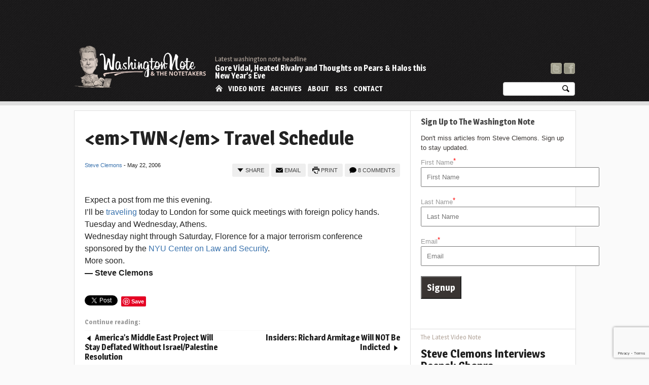

--- FILE ---
content_type: text/html; charset=UTF-8
request_url: https://washingtonnote.com/twn_travel_sche/
body_size: 16449
content:
<!doctype html>

<!-- paulirish.com/2008/conditional-stylesheets-vs-css-hacks-answer-neither/ -->
<!--[if lt IE 7]> <html class="no-js ie6 oldie" lang="en-US" xmlns:fb="http://ogp.me/ns/fb#"> <![endif]-->
<!--[if IE 7]>    <html class="no-js ie7 oldie" lang="en-US" xmlns:fb="http://ogp.me/ns/fb#"> <![endif]-->
<!--[if IE 8]>    <html class="no-js ie8 oldie" lang="en-US" xmlns:fb="http://ogp.me/ns/fb#"> <![endif]-->
<!-- Consider adding an manifest.appcache: h5bp.com/d/Offline -->
<!--[if gt IE 8]><!--> <html class="no-js" lang="en-US" xmlns:fb="http://ogp.me/ns/fb#"> <!--<![endif]-->
<head>
  <meta charset="UTF-8" />
  <!-- DNS Pre-Fetching http://html5boilerplate.com/docs/head-Tips/. -->
  <link rel="dns-prefetch" href="//ajax.googleapis.com">
  <link rel="dns-prefetch" href="//fonts.googleapis.com">
  <link rel="pingback" href="https://washingtonnote.com/xmlrpc.php" />  

  <!-- GOOGLE FONTS -->
  <link href='https://fonts.googleapis.com/css?family=Magra:400,700' rel='stylesheet' type='text/css'>
  



  <!-- Use the .htaccess and remove these lines to avoid edge case issues.
       More info: h5bp.com/b/378 -->
  <meta http-equiv="X-UA-Compatible" content="IE=edge,chrome=1">

  
  
  <!-- Mobile viewport optimized: j.mp/bplateviewport -->
  <meta name="viewport" content="width=device-width,initial-scale=1">

  <!-- Place favicon.ico and apple-touch-icon.png in the root directory: mathiasbynens.be/notes/touch-icons -->

  <!-- CSS: implied media=all -->
  <!-- CSS concatenated and minified via ant build script-->
  <link rel="stylesheet" href="https://washingtonnote.com/wp-content/themes/washnote/css/twnstyle.css">
  <!-- end CSS-->
  
  <!-- Kill IE6 pop-up-on-mouseover toolbar -->
  <meta http-equiv="imagetoolbar" content="false">

  <!-- More ideas for your <head> here: h5bp.com/d/head-Tips -->

  <!-- All JavaScript at the bottom, except for Modernizr / Respond.
       Modernizr enables HTML5 elements & feature detects; Respond is a polyfill for min/max-width CSS3 Media Queries
       For optimal performance, use a custom Modernizr build: www.modernizr.com/download/ -->
  <script src="https://washingtonnote.com/wp-content/themes/washnote/js/libs/modernizr-2.5.2.min.js"></script>
  <!-- Media Queries and CSS3 for old IE -->
  <script defer src="https://washingtonnote.com/wp-content/themes/washnote/js/libs/respond.min.js"></script>

<meta name='robots' content='index, follow, max-image-preview:large, max-snippet:-1, max-video-preview:-1' />

	<!-- This site is optimized with the Yoast SEO plugin v17.8 - https://yoast.com/wordpress/plugins/seo/ -->
	<title>TWN Travel Schedule The Washington Note by Steve Clemons</title>
	<meta name="description" content="Political and current affairs commentary from The Hill&#039;s Editor at Large Steve Clemons" />
	<link rel="canonical" href="https://washingtonnote.com/twn_travel_sche/" />
	<meta property="og:locale" content="en_US" />
	<meta property="og:type" content="article" />
	<meta property="og:title" content="TWN Travel Schedule The Washington Note by Steve Clemons" />
	<meta property="og:description" content="Political and current affairs commentary from The Hill&#039;s Editor at Large Steve Clemons" />
	<meta property="og:url" content="https://washingtonnote.com/twn_travel_sche/" />
	<meta property="og:site_name" content="The Washington Note" />
	<meta property="article:publisher" content="https://www.facebook.com/SteveClemons" />
	<meta property="article:published_time" content="2006-05-22T09:02:00+00:00" />
	<meta property="og:image" content="https://washingtonnote.com/wp-content/uploads/washington_note_steve_icon.png" />
	<meta property="og:image:width" content="259" />
	<meta property="og:image:height" content="291" />
	<meta name="twitter:card" content="summary" />
	<meta name="twitter:creator" content="@SCClemons" />
	<meta name="twitter:site" content="@SCClemons" />
	<meta name="twitter:label1" content="Written by" />
	<meta name="twitter:data1" content="Steve Clemons" />
	<script type="application/ld+json" class="yoast-schema-graph">{"@context":"https://schema.org","@graph":[{"@type":"Organization","@id":"https://washingtonnote.com/#organization","name":"The Washington Note","url":"https://washingtonnote.com/","sameAs":["https://www.facebook.com/SteveClemons","https://www.instagram.com/scclemons/?hl=en","https://www.linkedin.com/in/steve-clemons-1381801/","https://twitter.com/SCClemons"],"logo":{"@type":"ImageObject","@id":"https://washingtonnote.com/#logo","inLanguage":"en-US","url":"https://washingtonnote.com/wp-content/uploads/washington_note_steve_icon.png","contentUrl":"https://washingtonnote.com/wp-content/uploads/washington_note_steve_icon.png","width":259,"height":291,"caption":"The Washington Note"},"image":{"@id":"https://washingtonnote.com/#logo"}},{"@type":"WebSite","@id":"https://washingtonnote.com/#website","url":"https://washingtonnote.com/","name":"The Washington Note","description":"The Washington Note","publisher":{"@id":"https://washingtonnote.com/#organization"},"potentialAction":[{"@type":"SearchAction","target":{"@type":"EntryPoint","urlTemplate":"https://washingtonnote.com/?s={search_term_string}"},"query-input":"required name=search_term_string"}],"inLanguage":"en-US"},{"@type":"WebPage","@id":"https://washingtonnote.com/twn_travel_sche/#webpage","url":"https://washingtonnote.com/twn_travel_sche/","name":"TWN Travel Schedule The Washington Note by Steve Clemons","isPartOf":{"@id":"https://washingtonnote.com/#website"},"datePublished":"2006-05-22T09:02:00+00:00","dateModified":"2006-05-22T09:02:00+00:00","description":"Political and current affairs commentary from The Hill's Editor at Large Steve Clemons","breadcrumb":{"@id":"https://washingtonnote.com/twn_travel_sche/#breadcrumb"},"inLanguage":"en-US","potentialAction":[{"@type":"ReadAction","target":["https://washingtonnote.com/twn_travel_sche/"]}]},{"@type":"BreadcrumbList","@id":"https://washingtonnote.com/twn_travel_sche/#breadcrumb","itemListElement":[{"@type":"ListItem","position":1,"name":"Home","item":"https://washingtonnote.com/"},{"@type":"ListItem","position":2,"name":"&lt;em&gt;TWN&lt;/em&gt; Travel Schedule"}]},{"@type":"Article","@id":"https://washingtonnote.com/twn_travel_sche/#article","isPartOf":{"@id":"https://washingtonnote.com/twn_travel_sche/#webpage"},"author":{"@id":"https://washingtonnote.com/#/schema/person/d0dd977be608cb80d812eed8b5e0a2a4"},"headline":"&lt;em&gt;TWN&lt;/em&gt; Travel Schedule","datePublished":"2006-05-22T09:02:00+00:00","dateModified":"2006-05-22T09:02:00+00:00","mainEntityOfPage":{"@id":"https://washingtonnote.com/twn_travel_sche/#webpage"},"wordCount":52,"commentCount":8,"publisher":{"@id":"https://washingtonnote.com/#organization"},"articleSection":["General"],"inLanguage":"en-US","potentialAction":[{"@type":"CommentAction","name":"Comment","target":["https://washingtonnote.com/twn_travel_sche/#respond"]}]},{"@type":"Person","@id":"https://washingtonnote.com/#/schema/person/d0dd977be608cb80d812eed8b5e0a2a4","name":"Steve Clemons","sameAs":["https://twitter.com/SCClemons"],"url":"https://washingtonnote.com/author/steve/"}]}</script>
	<!-- / Yoast SEO plugin. -->


<link rel='dns-prefetch' href='//www.google.com' />
<link rel='dns-prefetch' href='//s.w.org' />
<link rel="alternate" type="application/rss+xml" title="The Washington Note &raquo; Feed" href="https://washingtonnote.com/feed/" />
<link rel="alternate" type="application/rss+xml" title="The Washington Note &raquo; Comments Feed" href="https://washingtonnote.com/comments/feed/" />
<link rel="alternate" type="application/rss+xml" title="The Washington Note &raquo; &lt;em&gt;TWN&lt;/em&gt; Travel Schedule Comments Feed" href="https://washingtonnote.com/twn_travel_sche/feed/" />
		<script type="text/javascript">
			window._wpemojiSettings = {"baseUrl":"https:\/\/s.w.org\/images\/core\/emoji\/13.1.0\/72x72\/","ext":".png","svgUrl":"https:\/\/s.w.org\/images\/core\/emoji\/13.1.0\/svg\/","svgExt":".svg","source":{"concatemoji":"https:\/\/washingtonnote.com\/wp-includes\/js\/wp-emoji-release.min.js?ver=5.8.12"}};
			!function(e,a,t){var n,r,o,i=a.createElement("canvas"),p=i.getContext&&i.getContext("2d");function s(e,t){var a=String.fromCharCode;p.clearRect(0,0,i.width,i.height),p.fillText(a.apply(this,e),0,0);e=i.toDataURL();return p.clearRect(0,0,i.width,i.height),p.fillText(a.apply(this,t),0,0),e===i.toDataURL()}function c(e){var t=a.createElement("script");t.src=e,t.defer=t.type="text/javascript",a.getElementsByTagName("head")[0].appendChild(t)}for(o=Array("flag","emoji"),t.supports={everything:!0,everythingExceptFlag:!0},r=0;r<o.length;r++)t.supports[o[r]]=function(e){if(!p||!p.fillText)return!1;switch(p.textBaseline="top",p.font="600 32px Arial",e){case"flag":return s([127987,65039,8205,9895,65039],[127987,65039,8203,9895,65039])?!1:!s([55356,56826,55356,56819],[55356,56826,8203,55356,56819])&&!s([55356,57332,56128,56423,56128,56418,56128,56421,56128,56430,56128,56423,56128,56447],[55356,57332,8203,56128,56423,8203,56128,56418,8203,56128,56421,8203,56128,56430,8203,56128,56423,8203,56128,56447]);case"emoji":return!s([10084,65039,8205,55357,56613],[10084,65039,8203,55357,56613])}return!1}(o[r]),t.supports.everything=t.supports.everything&&t.supports[o[r]],"flag"!==o[r]&&(t.supports.everythingExceptFlag=t.supports.everythingExceptFlag&&t.supports[o[r]]);t.supports.everythingExceptFlag=t.supports.everythingExceptFlag&&!t.supports.flag,t.DOMReady=!1,t.readyCallback=function(){t.DOMReady=!0},t.supports.everything||(n=function(){t.readyCallback()},a.addEventListener?(a.addEventListener("DOMContentLoaded",n,!1),e.addEventListener("load",n,!1)):(e.attachEvent("onload",n),a.attachEvent("onreadystatechange",function(){"complete"===a.readyState&&t.readyCallback()})),(n=t.source||{}).concatemoji?c(n.concatemoji):n.wpemoji&&n.twemoji&&(c(n.twemoji),c(n.wpemoji)))}(window,document,window._wpemojiSettings);
		</script>
		<style type="text/css">
img.wp-smiley,
img.emoji {
	display: inline !important;
	border: none !important;
	box-shadow: none !important;
	height: 1em !important;
	width: 1em !important;
	margin: 0 .07em !important;
	vertical-align: -0.1em !important;
	background: none !important;
	padding: 0 !important;
}
</style>
	<link rel='stylesheet' id='wp-block-library-css'  href='https://washingtonnote.com/wp-includes/css/dist/block-library/style.min.css?ver=5.8.12' type='text/css' media='all' />
<link rel='stylesheet' id='contact-form-7-css'  href='https://washingtonnote.com/wp-content/plugins/contact-form-7/includes/css/styles.css?ver=5.3.2' type='text/css' media='all' />
<script type='text/javascript' src='https://washingtonnote.com/wp-includes/js/jquery/jquery.min.js?ver=3.6.0' id='jquery-core-js'></script>
<script type='text/javascript' src='https://washingtonnote.com/wp-includes/js/jquery/jquery-migrate.min.js?ver=3.3.2' id='jquery-migrate-js'></script>
<link rel="https://api.w.org/" href="https://washingtonnote.com/wp-json/" /><link rel="alternate" type="application/json" href="https://washingtonnote.com/wp-json/wp/v2/posts/7173" /><link rel="EditURI" type="application/rsd+xml" title="RSD" href="https://washingtonnote.com/xmlrpc.php?rsd" />
<link rel="wlwmanifest" type="application/wlwmanifest+xml" href="https://washingtonnote.com/wp-includes/wlwmanifest.xml" /> 
<meta name="generator" content="WordPress 5.8.12" />
<link rel='shortlink' href='https://washingtonnote.com/?p=7173' />
<link rel="alternate" type="application/json+oembed" href="https://washingtonnote.com/wp-json/oembed/1.0/embed?url=https%3A%2F%2Fwashingtonnote.com%2Ftwn_travel_sche%2F" />
<link rel="alternate" type="text/xml+oembed" href="https://washingtonnote.com/wp-json/oembed/1.0/embed?url=https%3A%2F%2Fwashingtonnote.com%2Ftwn_travel_sche%2F&#038;format=xml" />
<link rel="icon" href="https://washingtonnote.com/wp-content/uploads/cropped-washington_note_steve_icon-32x32.png" sizes="32x32" />
<link rel="icon" href="https://washingtonnote.com/wp-content/uploads/cropped-washington_note_steve_icon-192x192.png" sizes="192x192" />
<link rel="apple-touch-icon" href="https://washingtonnote.com/wp-content/uploads/cropped-washington_note_steve_icon-180x180.png" />
<meta name="msapplication-TileImage" content="https://washingtonnote.com/wp-content/uploads/cropped-washington_note_steve_icon-270x270.png" />
</head>



<body data-rsssl=1 class="post-template-default single single-post postid-7173 single-format-standard">

<a name="top"></a>

<div id="fb-root"></div>
<script>(function(d, s, id) {
  var js, fjs = d.getElementsByTagName(s)[0];
  if (d.getElementById(id)) return;
  js = d.createElement(s); js.id = id;
  js.src = "//connect.facebook.net/en_US/all.js#xfbml=1";
  fjs.parentNode.insertBefore(js, fjs);
}(document, 'script', 'facebook-jssdk'));</script>



<!-- BEGIN PAGE CODE -->
<div id="wrapper" class="fullwidth">
<div id="container" class="clearboth"> <!-- Add pagewidth class if needed -->


	<!-- HEADER -->    
    <header id="branding" role="banner">

    <!-- HEADER LOGO -->
    <div id="headerWrapper" class="fullwidth">
    
        <div class="pagewidth">
        <div id="headerContainer" class="floatleft fullwidth"> <!-- Apply BG Color to headerContainer if you only want pagewidth -->
           	  
        
        <div class="floatright"> 
 <!-- HEADER AD - IF PRESENT -->    
                                <div class="headerad screenMedium padding0 marginT10">
                <script type="text/javascript"><!--
google_ad_client = "ca-pub-5405408023973219";
/* Top Leaderboard Ad */
google_ad_slot = "9948197264";
google_ad_width = 728;
google_ad_height = 90;
//-->
</script>
<script type="text/javascript"
src="https://pagead2.googlesyndication.com/pagead/show_ads.js">
</script>                </div>
                 
                <!--// HEADER AD - IF PRESENT --> 
        </div>
        
        
            <hgroup>
 
            <div class="sitelogo padding0 margin0 floatleft" style="width:260px;top:90px;">

                <a href="https://washingtonnote.com/" title="The Washington Note" rel="home" class="tooltipSW padding0 margin0">
                    <img src="/wp-content/uploads/washington_note_steve_clemons_logo_white.png" style="max-width:100%;height:auto;">
                </a>
                <!-- <h3 id="site-title" class="padding0 margin0"><a href="https://washingtonnote.com/" title="The Washington Note" rel="home" class="tooltipSW padding0 margin0">The Washington Note</a></h3> -->
            </div>  
 
            
            <div class="clearboth floatright textright topsocials screenMedium">
	           
                <p>
	
    			<a href="http://twitter.com/#!/SCClemons" class="tooltipSE marginR10" title="Follow Steve Clemons on Twitter"><img src="https://washingtonnote.com/wp-content/themes/washnote/img/icon-twit.gif" width="22" height="22" border="0"></a>
       			<a href="https://www.facebook.com/#!/SteveClemons" class="tooltipSE" title="Find Steve Clemons on Facebook"><img src="https://washingtonnote.com/wp-content/themes/washnote/img/icon-face.gif" width="22" height="22" border="0"></a>
                </p>
            
            </div>
            
            
           
                        <div class="floatleft topheadline screenMedium">
				
                <h2>Latest washington note headline</h2>
								   	<h3><a href="https://washingtonnote.com/gore-vidal-heated-rivalry-and-thoughts-on-pears-halos-this-new-years-eve/">Gore Vidal, Heated Rivalry and Thoughts on Pears &#038; Halos this New Year&#8217;s Eve</a></h3>
				                
            </div>
            
               
            
            <!-- SEARCH FORM -->
            <div id="mainsearchform" class="clearboth floatright screenMedium">
                <div id="searchformwrap" class="searchbox">
                    <form id="searchform" method="post" action="https://washingtonnote.com/">
                    <label for="s"></label>   
                    <input type="text" name="s" id="s" size="15" class="searchtext" />
                    <button class="searchbutton" type="submit">Search</button>
                    </form>
                </div>
            </div>
            <!-- // END SEARCH FORM -->  
            
            
            <div id="navmain" class="floatleft topmenu screenMedium">
            <nav id="access" role="navigation">
                <ul id="ulmain">
                    <li><a href="/" class="mobilehome ir">Home</a></li>
                    <li><a href="/videonote">Video Note</a></li>
                    <li><a href="/archives">Archives</a></li>
                    <li><a href="/about">About</a></li>
                    <li><a href="https://washingtonnote.com/feed/">RSS</a></li>
                    <li><a href="/contact">Contact</a></li>                                                                      
                </ul>
            </nav>
            </div> 
            
            
                               
			<div class="floatright marginH20 screenSmallMob">
                    <ul id="ulmobile">
                    <li><a href="/" class="mobilehome ir round5">Home</a></li>
                    <li><a href="javascript:;" class="mobilesections mobnavopener round5">Menu</a></li>
                    </ul>
            </div>         
            
                         
           </hgroup>  
            
            
            
            
        </div>
        </div>       
            
    </div> <!-- // END HEADER LOGO --> 





	
    </header><!-- // END HEADER -->
	 <div id="mobilesectionsmenu">
                <nav id="access" role="navigation">
                    <ul id="ulmobilesections">
                    <li><a href="/" class="round5">Home</a></li>
                    <li><a href="/videonote" class="round5">Video Note</a></li>
                    <li><a href="/archives" class="round5">Archives</a></li>
                    <li><a href="/about" class="round5">About</a></li>
                    <li><a href="https://washingtonnote.com/feed/" class="round5">RSS</a></li>
                    <li><a href="/contact" class="round5">Contact</a></li>
                    </ul>
                </nav>
                <div class="searchbox">
                    <form id="searchformmob" method="post" action="/index.php">
                    <label for="s">SEARCH: </label>   
                    <input type="text" name="s" id="s" size="15" class="searchtext" />
                    <button class="searchbutton" type="submit">Search</button>
                    </form>
                </div>
            </div>

<div class="clearboth pagewidth">
<div class="container2col">    	<div role="main" class="main lightbg main-2col">
        
		<div class="padding20">


		

		

<article id="post-7173" class="post-7173 post type-post status-publish format-standard hentry category-general">
	<header class="entry-header">
		<h1 class="entry-title">&lt;em&gt;TWN&lt;/em&gt; Travel Schedule</h1>
	</header><!-- .entry-header -->

	<div class="entry-content">
        
        <div class="floatleft authordate">

    		<p class="floatleft less">            
            <a href="https://washingtonnote.com/author/steve/" title="View all posts by Steve Clemons" rel="author" class="tooltip">Steve Clemons</a> - <time class="entry-date" datetime="9:02 am" pubdate>May 22, 2006</time>
            </p>

        </div>
        
        <div class="floatright sharebuttons screenMedium">
            <p class="floatright">   
                                    
            <a href="#comments" class="floatright menubutton menubutton_comments tooltip" title="Read & Add Comments"> 8 Comments</a>        
            <a href="javascript:window.print();" class="floatright menubutton menubutton_print tooltip" title="Print this page">Print</a>
			<a href="mailto:type%20email%20address%20here?subject=I%20wanted%20to%20share%20this%20post%20with%20you%20from%20The Washington Note&body=&lt;em&gt;TWN&lt;/em&gt; Travel Schedule%20%20%2D%20%20%28%20https://washingtonnote.com/twn_travel_sche/%20%29" title="Email to a Friend" target="_blank" class="floatright menubutton menubutton_email tooltip">Email</a>
            <!-- Share box opens on click, use the name to create unique ID -->
            <a href="javascript:;" class="floatright menubutton menubutton_share shareboxtrigger" name="sharebox7173" id="share7173">Share</a>   
            <!-- SHAREBOX -->
            <div class="sharebox roundB5 darkbg padding10" id="sharebox7173">
            <a href="javascript:;" class="floatright icon-close ir divcloser tooltip" title="Close">close</a>

                <div class="width100">
                <a href="https://twitter.com/share" class="twitter-share-button" data-url="https://washingtonnote.com/twn_travel_sche/">Tweet</a>
                <script>!function(d,s,id){var js,fjs=d.getElementsByTagName(s)[0];if(!d.getElementById(id)){js=d.createElement(s);js.id=id;js.src="//platform.twitter.com/widgets.js";fjs.parentNode.insertBefore(js,fjs);}}(document,"script","twitter-wjs");</script>
                </div>
                
                <div class="width100">
                <iframe src="//www.facebook.com/plugins/like.php?href=https://washingtonnote.com/twn_travel_sche/%2F&amp;send=false&amp;layout=button_count&amp;width=450&amp;show_faces=false&amp;action=like&amp;colorscheme=light&amp;font&amp;height=21&amp;" scrolling="no" frameborder="0" style="border:none; overflow:hidden; width:450px; height:21px;" allowTransparency="true"></iframe>
                </div>
                
                <div class="width100">
                <g:plusone size="medium"></g:plusone>
                </div>
                
                <div class="width100">
                <a href="http://pinterest.com/pin/create/button/?url=https://washingtonnote.com/twn_travel_sche/&media=" class="pin-it-button" count-layout="horizontal"><img border="0" src="//assets.pinterest.com/images/PinExt.png" title="Pin It" /></a>
				</div>

            </div>
            
            </p>
        </div>
        
        
<!-- 		        
		 -->
    
    	<p class="clearboth">
		<p>Expect a post from me this evening.<br />
I&#8217;ll be <a href="https://washingtonnote.com/traveling/">traveling</a> today to London for some quick meetings with foreign policy hands.<br />
Tuesday and Wednesday, Athens.<br />
Wednesday night through Saturday, Florence for a major terrorism conference sponsored by the <a href="http://www.law.nyu.edu/centers/lawsecurity/">NYU Center on Law and Security</a>.<br />
More soon.<br />
<strong>&#8212; Steve Clemons</strong></p>        </p>

        

<div class="clearboth socialshare">                      
<div class="sm-buttons top">
  	<div class="sm-twitter sm-button">
<a href="https://twitter.com/share" class="twitter-share-button" data-url="https://washingtonnote.com/twn_travel_sche/" data-count="none">Tweet</a>
<script>!function(d,s,id){var js,fjs=d.getElementsByTagName(s)[0];if(!d.getElementById(id)){js=d.createElement(s);js.id=id;js.src="//platform.twitter.com/widgets.js";fjs.parentNode.insertBefore(js,fjs);}}(document,"script","twitter-wjs");</script>

	</div>
	<div class="sm-pinterest sm-button">
        <a href="http://pinterest.com/pin/create/button/?url=https://washingtonnote.com/twn_travel_sche/&media=" class="pin-it-button" count-layout="none"><img border="0" src="//assets.pinterest.com/images/PinExt.png" title="Pin It" /></a>
        
	</div>
	<div class="sm-googleplus sm-button">
		<!-- Place this tag where you want the +1 button to render -->
<g:plusone size="medium" annotation="none" href="https://washingtonnote.com/twn_travel_sche/"></g:plusone>
	</div>
	<div class="sm-fb sm-button">
	<iframe src="//www.facebook.com/plugins/like.php?href=https://washingtonnote.com/twn_travel_sche/&amp;send=false&amp;layout=button_count&amp;width=150&amp;show_faces=false&amp;action=like&amp;colorscheme=light&amp;font&amp;height=21&amp;appId=214602938590263" scrolling="no" frameborder="0" style="border:none; overflow:hidden; width:150px; height:21px;" allowTransparency="true"></iframe>
	</div>
  				<div class="clearboth"></div>
  </div>

        </div> 
        <div class="clearboth">
        <h4 class="clearboth sectiontitle">Continue reading:</h4> 
				<div class="width45 floatleft prevnextlinks prevnextprev">
		<strong><img src="https://washingtonnote.com/wp-content/themes/washnote/img/icons/16x16/navigationleft.png" width="16" height="16" border="0" /> <a href="https://washingtonnote.com/americas_middle/">America&#8217;s Middle East Project Will Stay Deflated Without Israel/Palestine Resolution</a></strong>
		</div>
		<div class="width45 floatright textright prevnextlinks prevnextnext">
		<strong><a href="https://washingtonnote.com/insiders_richar/">Insiders:  Richard Armitage Will NOT Be Indicted</a> <img src="https://washingtonnote.com/wp-content/themes/washnote/img/icons/16x16/navigationright.png" width="16" height="16" border="0" /></strong>
		</div>
		</div> 
  
      
	</div><!-- .entry-content -->


</article><!-- #post-7173 -->




                    
                       
              
                                    
                    	<div class="sep"></div>
 					
					
 						<a name="#comments"></a>
 						<h4 class="clearboth sectiontitle">Comments</h4>
							<div id="comments">
	
	
			<h4 id="comments-title" class="marginV10">
			8 comments on &ldquo;<span>&lt;em&gt;TWN&lt;/em&gt; Travel Schedule</span>&rdquo;		</h4>


		<ol class="commentlist">
			</li><!-- #comment-## -->
</li><!-- #comment-## -->
</li><!-- #comment-## -->
</li><!-- #comment-## -->
</li><!-- #comment-## -->
</li><!-- #comment-## -->
</li><!-- #comment-## -->
</li><!-- #comment-## -->
		</ol>

		
	



		<div id="respond" class="comment-respond">
		<h3 id="reply-title" class="comment-reply-title"><h4>Add your comment</h4> <small><a rel="nofollow" id="cancel-comment-reply-link" href="/twn_travel_sche/#respond" style="display:none;">Cancel reply</a></small></h3><form action="https://washingtonnote.com/wp-comments-post.php" method="post" id="commentform" class="comment-form"><p class="comment-notes"><span id="email-notes">Your email address will not be published.</span> Required fields are marked <span class="required">*</span></p><p class="comment-form-comment"><label for="comment">Comment</label> <textarea id="comment" name="comment" cols="45" rows="8" maxlength="65525" required="required"></textarea></p><p><label for="author">Name  <span class="compulsory">*</span></label><input id="author" name="author" type="text" value="" size="30" aria-required='true' /></p>
<p><label for="email">Email  <span class="compulsory">*</span></label><input id="email" name="email" type="email" value="" size="30" aria-required='true' /></p>
<p class="form-submit"><input name="submit" type="submit" id="submit" class="submit" value="Post Comment" /> <input type='hidden' name='comment_post_ID' value='7173' id='comment_post_ID' />
<input type='hidden' name='comment_parent' id='comment_parent' value='0' />
</p><p style="display: none;"><input type="hidden" id="akismet_comment_nonce" name="akismet_comment_nonce" value="2776b0cf59" /></p><div class="g-recaptcha" data-sitekey="6LdUMRYTAAAAADXwi4cFJT9dbeYRZxQYzIn-zWIr" data-theme="standard"></div><script type="text/javascript"src="https://www.google.com/recaptcha/api.js?hl=en"></script>            <div id="recaptcha-submit-btn-area">&nbsp;</div>
            <noscript>
            <style type='text/css'>#submit {display:none;}</style>
            <input name="submit" type="submit" id="submit-alt" tabindex="6"
                value="Submit Comment"/> 
            </noscript><p style="display: none !important;" class="akismet-fields-container" data-prefix="ak_"><label>&#916;<textarea name="ak_hp_textarea" cols="45" rows="8" maxlength="100"></textarea></label><input type="hidden" id="ak_js_1" name="ak_js" value="103"/><script>document.getElementById( "ak_js_1" ).setAttribute( "value", ( new Date() ).getTime() );</script></p></form>	</div><!-- #respond -->
	
</div><!-- #comments -->
                    
                                        
                    





				
		</div>
        </div> <!-- // End of main column -->
        
        <div class="aside darkbg right-2col screenMedium"> 
    	<aside>
        
	    		

<style>

@media only screen and (max-width: 600px) {

  .screenMedium {
    display: block;
  }

  .container2col .right-2col {
    width: 100%;
    background: #fff;
    float: none;
    clear: both;
  }

}

</style>

		<!-- Sidebar Widget Area -->
		<div class="widget-area midbg" role="complementary">
    
        <div class="widget videonote">
 	       
          <div class="padding1020">	

            <style>

              .mc_signup_form .mc_signup_form-form {
                margin: -10px 0 20px 0;
              }

              .mc_signup_form .mc_signup_form-form p {
                padding: 10px 0 !important;
              }

              .mc_signup_form p.mc_signup_form-subheading {
                color: #3A3533;
                padding: 10px 0 !important;
              }

              .mc_signup_form .mc_signup_form-form sup {
                color: red;
                font-size: .8rem;
                top: -0.3em;
              }

              .mc_signup_form .mc_signup_form-form input {
                padding: 10px;
              }

              .mc_signup_form .mc_signup_form-form input.wpcf7-submit {
                padding: 10px;
                background: #3A3533;
                color: #fff;
                font-family: Magra, sans-serif;
                font-weight: 700;
                font-size: 1.1rem;
              }

            </style>
            

            <div class="mc_signup_form">
              
              <h5>Sign Up to The Washington Note</h5>
              <p class="mc_signup_form-subheading">Don't miss articles from Steve Clemons. Sign up to stay updated.</p>
              <div class="mc_signup_form-form"> 
                <div role="form" class="wpcf7" id="wpcf7-f13485-o1" lang="en-US" dir="ltr">
<div class="screen-reader-response"><p role="status" aria-live="polite" aria-atomic="true"></p> <ul></ul></div>
<form action="/twn_travel_sche/#wpcf7-f13485-o1" method="post" class="wpcf7-form init" novalidate="novalidate" data-status="init">
<div style="display: none;">
<input type="hidden" name="_wpcf7" value="13485" />
<input type="hidden" name="_wpcf7_version" value="5.3.2" />
<input type="hidden" name="_wpcf7_locale" value="en_US" />
<input type="hidden" name="_wpcf7_unit_tag" value="wpcf7-f13485-o1" />
<input type="hidden" name="_wpcf7_container_post" value="0" />
<input type="hidden" name="_wpcf7_posted_data_hash" value="" />
<input type="hidden" name="_wpcf7_recaptcha_response" value="" />
</div>
<p><label> First Name<sup>*</sup><br />
    <span class="wpcf7-form-control-wrap first-name"><input type="text" name="first-name" value="" size="40" class="wpcf7-form-control wpcf7-text wpcf7-validates-as-required" aria-required="true" aria-invalid="false" placeholder="First Name" /></span> </label></p>
<p><label> Last Name<sup>*</sup><br />
    <span class="wpcf7-form-control-wrap last-name"><input type="text" name="last-name" value="" size="40" class="wpcf7-form-control wpcf7-text wpcf7-validates-as-required" aria-required="true" aria-invalid="false" placeholder="Last Name" /></span> </label></p>
<p><label> Email<sup>*</sup><br />
    <span class="wpcf7-form-control-wrap your-email"><input type="email" name="your-email" value="" size="40" class="wpcf7-form-control wpcf7-text wpcf7-email wpcf7-validates-as-required wpcf7-validates-as-email" aria-required="true" aria-invalid="false" placeholder="Email" /></span> </label></p>
<p><input type="submit" value="Signup" class="wpcf7-form-control wpcf7-submit" /></p>
<p style="display: none !important;" class="akismet-fields-container" data-prefix="_wpcf7_ak_"><label>&#916;<textarea name="_wpcf7_ak_hp_textarea" cols="45" rows="8" maxlength="100"></textarea></label><input type="hidden" id="ak_js_2" name="_wpcf7_ak_js" value="242"/><script>document.getElementById( "ak_js_2" ).setAttribute( "value", ( new Date() ).getTime() );</script></p><div class="wpcf7-response-output" aria-hidden="true"></div></form></div>              </div>
            </div>


<!-- 						<h5 style="width:45%;" class="floatleft">Please Support The Washington Note</h5>
            <form action="https://www.paypal.com/cgi-bin/webscr" method="post" class="floatright" style="width:45%;">
            <input type="hidden" name="cmd" value="_donations">
            <input type="hidden" name="business" value="scclemons@yahoo.com">
            <input type="hidden" name="lc" value="AU">
            <input type="hidden" name="item_name" value="The Washington Note">
            <input type="hidden" name="no_note" value="0">
            <input type="hidden" name="currency_code" value="USD">
            <input type="hidden" name="bn" value="PP-DonationsBF:btn_donateCC_LG.gif:NonHostedGuest">
            <input type="image" src="https://www.paypalobjects.com/en_AU/i/btn/btn_donateCC_LG.gif" border="0" name="submit" alt="PayPal — The safer, easier way to pay online.">
            <img alt="" border="0" src="https://www.paypalobjects.com/en_AU/i/scr/pixel.gif" width="1" height="1">
            </form> -->
            <br class="clearboth"> 
          </div>
        </div>
    		
        
                <div class="widget videonote clearboth">
          <h4 class="widget-title">The Latest Video Note</h4>
            <div class="padding1020">        
							 
              
              <h2><a href="https://washingtonnote.com/video/steve-clemons-deepak-chopra/">Steve Clemons Interviews Deepak Chopra</a></h2>
              <div class="video"></div>
              <p>
							<p style="text-align: center;"><iframe loading="lazy" src="https://www.youtube.com/embed/81uzAbHhX68" height="387" width="620" allowfullscreen="" frameborder="0"></iframe></p>
<p style="text-align: left;">
<p>At UC San Diego, Steve Clemons interviews the wellness guru to the stars Deepak Chopra at <a title="The Atlantic Meets the Pacific" href="http://events.theatlantic.com/silicon-valley-summit/2013/"><em>The Atlantic</em> Meets the Pacific</a> conference.</p>              <br />
              </p>
              
               
              
              <h2><a href="https://washingtonnote.com/video/steve-clemons-interviews-eli-pariser/">Steve Clemons interviews Eli Pariser</a></h2>
              <div class="video"><iframe width="420" height="315" src="https://www.youtube.com/embed/nzQ0-XgXAWQ" frameborder="0" allowfullscreen></iframe></div>
              <p>
							<p>Former Executive Director of MoveOn.org, Eli Pariser discusses his new book &#8220;The Filter Bubble&#8221; and how the architecture of the internet is evolving to match our interests and filtering out information that might challenge our opinions.</p>              <br />
              </p>
              
                            
              <h4 class="textright"><a href="http://new.washingtonnote.com/videonote/"><strong>More Video Notes &raquo;</strong></a></h4>
              
            </div>
         </div>
                
        
	    <div class="widget widget_text"><h4 class="widget-title">Steve Clemons on Twitter</h4><div class="padding1020">			<div class="textwidget"><a class="twitter-timeline" href="https://twitter.com/SCClemons" data-widget-id="416692627598106624">Tweets by @SCClemons</a>
<script>!function(d,s,id){var js,fjs=d.getElementsByTagName(s)[0],p=/^http:/.test(d.location)?'http':'https';if(!d.getElementById(id)){js=d.createElement(s);js.id=id;js.src=p+"://platform.twitter.com/widgets.js";fjs.parentNode.insertBefore(js,fjs);}}(document,"script","twitter-wjs");</script></div>
		</div></div>
		<div class="widget widget_recent_entries">
		<h4 class="widget-title">Recent Articles</h4><div class="padding1020">
		<ul>
											<li>
					<a href="https://washingtonnote.com/gore-vidal-heated-rivalry-and-thoughts-on-pears-halos-this-new-years-eve/">Gore Vidal, Heated Rivalry and Thoughts on Pears &#038; Halos this New Year&#8217;s Eve</a>
									</li>
											<li>
					<a href="https://washingtonnote.com/a-high-placed-source-tells-me/">A High Placed Source Tells Me&#8230;</a>
									</li>
											<li>
					<a href="https://washingtonnote.com/deepseek-vs-chatgpt-deepseek-self-censorship-and-servers/">DeepSeek vs ChatGPT:  DeepSeek Self-Censorship and Servers!</a>
									</li>
											<li>
					<a href="https://washingtonnote.com/the-impact-of-tariffs-on-santa-claus-and-the-north-pole-ho-ho-ho/">The Impact of Tariffs on Santa Claus and the North Pole: Ho Ho Ho!</a>
									</li>
											<li>
					<a href="https://washingtonnote.com/joe-biden-ends-reelection-bid/">Joe Biden Ends Reelection Bid</a>
									</li>
					</ul>

		</div></div><div class="widget widget_twn_monthly_archives"><h4 class="widget-title">Monthly Archives</h4><div class="padding1020">   
        <!-- Archive List -->     
                   
    
    
    	<li><a href='https://washingtonnote.com/2025/12/'>December 2025</a></li>
	<li><a href='https://washingtonnote.com/2025/11/'>November 2025</a></li>
	<li><a href='https://washingtonnote.com/2025/01/'>January 2025</a></li>
	<li><a href='https://washingtonnote.com/2024/12/'>December 2024</a></li>
	<li><a href='https://washingtonnote.com/2024/07/'>July 2024</a></li>
	<li><a href='https://washingtonnote.com/2024/06/'>June 2024</a></li>
        
        
    
    
        <!-- // End Archive List -->

  </div></div><div class="widget widget_twn_recent_comments"><h4 class="widget-title">Recent Comments</h4><div class="padding1020">   
		<!-- Recent Comment Code -->
        
        
        				<li class="commentrecent">
        <span class="commentrecentquote">&#8220;</span><a href="https://washingtonnote.com/more_on_the_joh/#comment-5161529">awj5fq</a><span class="commentrecentquote">&#8221;</span><br />
        <strong>Crypto Transaction - 2.4 BTC waiting. Tap to claim =&gt; https://graph.org/Binance-10-06-3?hs=3a61088d5610b2d95b1b3dacbfaa29f1&amp;</strong> on <a href="https://washingtonnote.com/more_on_the_joh/#comment-5161529">White House Chuckles as It Stabs Dems in Back:  More on the John Bolton Nomination Story</a>
        </li>
        		<li class="commentrecent">
        <span class="commentrecentquote">&#8220;</span><a href="https://washingtonnote.com/an-office-of-police-standards/#comment-5161528">01kvbv</a><span class="commentrecentquote">&#8221;</span><br />
        <strong>BTC Transfer: 1.15 BTC waiting. Tap to claim &gt;&gt; https://graph.org/Binance-10-06-3?hs=64f4e620edab4609c7e8fd9ea0a0a8ce&amp;</strong> on <a href="https://washingtonnote.com/an-office-of-police-standards/#comment-5161528">An Office of Police Standards</a>
        </li>
        		<li class="commentrecent">
        <span class="commentrecentquote">&#8220;</span><a href="https://washingtonnote.com/dennis_ross_get/#comment-5130162">r5jie1</a><span class="commentrecentquote">&#8221;</span><br />
        <strong>+ 1.110816 BTC.GET - https://yandex.com/poll/DCTzwgNQnzCykVhgbhD581?hs=5030f51898ff9f3d9bde3dda82863cda&amp;</strong> on <a href="https://washingtonnote.com/dennis_ross_get/#comment-5130162">Dennis Ross Gets His Appointment:  Fair Trade for Chas Freeman Who Will Chair Intel Council</a>
        </li>
        		<li class="commentrecent">
        <span class="commentrecentquote">&#8220;</span><a href="https://washingtonnote.com/auchincloss-on-testing-and-schools/#comment-5128709">iq2moi</a><span class="commentrecentquote">&#8221;</span><br />
        <strong>+ 1.723283 BTC.GET - https://graph.org/Message--05654-03-25?hs=372f8e855153319e4ebcc8adf968045b&amp;</strong> on <a href="https://washingtonnote.com/auchincloss-on-testing-and-schools/#comment-5128709">Auchincloss on Testing and Schools</a>
        </li>
        		<li class="commentrecent">
        <span class="commentrecentquote">&#8220;</span><a href="https://washingtonnote.com/the-impact-of-tariffs-on-santa-claus-and-the-north-pole-ho-ho-ho/#comment-5128192">Glad to see the Note is back, but I see no comments. Where are they?</a><span class="commentrecentquote">&#8221;</span><br />
        <strong>Peter Schwartz</strong> on <a href="https://washingtonnote.com/the-impact-of-tariffs-on-santa-claus-and-the-north-pole-ho-ho-ho/#comment-5128192">The Impact of Tariffs on Santa Claus and the North Pole: Ho Ho Ho!</a>
        </li>
                
                   
		<!-- Recent Comment Code  -->

  </div></div>		</div>
        <!-- // end sidebar widget area -->
        
        </aside>
        </div> <!-- // End of sidebar column -->


</div> <!-- // End of 2 col container -->
<!-- LEFT WING AD - IF PRESENT -->    
	
    <div class="leftwing paddingV20 screenHuge showoverflow">
        </div>
 
<!--// END LEFT WING AD - IF PRESENT -->  

<!-- RIGHT WING AD - IF PRESENT -->  
    <div class="rightwing paddingV20 screenHuge showoverflow">
        </div> 
<!--// END RIGHT WING AD - IF PRESENT --></div> <!-- // End  -->


<div class="clearboth pagewidth">
<div class="container1col"> 
<div class="floatleft footerContainer">
  
<!-- Footer Container -->
    <footer class="pagewidth midbg">
    <div class="floatleft footerBG width100"> <!-- Apply BG to "footerBG" if you don't want the whole page background -->

	<!--<div class="floatleft"> <!-- Contain the left two columns -->

        <div class="footer-menus floatleft width33">
            
            
            <div class="padding20 midbg">
                    

				<h3>Popular Washington Note Articles</h3>
				<ol>                
                   
					 
                    
                    
					<li><a href="https://washingtonnote.com/specter_on_sust/" title="Specter on Sestak:  It&#8217;s Nip and Tuck" class="article-permalink"><h4>Specter on Sestak:  It&#8217;s Nip and Tuck</a></h4></li>
					
					 
                    
                    
					<li><a href="https://washingtonnote.com/guest_blog_by_j/" title="Guest Blog by James Glassman:  Obama Should do More Arabic and Farsi Chats on All Networks, Including US-Funded Operations" class="article-permalink"><h4>Guest Blog by James Glassman:  Obama Should do More Arabic and Farsi Chats on All Networks, Including US-Funded Operations</a></h4></li>
					
					 
                    
                    
					<li><a href="https://washingtonnote.com/more_on_the_joh/" title="White House Chuckles as It Stabs Dems in Back:  More on the John Bolton Nomination Story" class="article-permalink"><h4>White House Chuckles as It Stabs Dems in Back:  More on the John Bolton Nomination Story</a></h4></li>
					
					 
                    
                    
					<li><a href="https://washingtonnote.com/a-high-placed-source-tells-me/" title="A High Placed Source Tells Me&#8230;" class="article-permalink"><h4>A High Placed Source Tells Me&#8230;</a></h4></li>
					
					 
                    
                    
					<li><a href="https://washingtonnote.com/juan_cole_on_en/" title="Juan Cole on Engaging the Muslim World" class="article-permalink"><h4>Juan Cole on Engaging the Muslim World</a></h4></li>
					
					 
                    
                    
					<li><a href="https://washingtonnote.com/engaging_muslim/" title="LIVE STREAM at 11:15am EST: Conversations with America Featuring Steve Clemons and Farah Pandith" class="article-permalink"><h4>LIVE STREAM at 11:15am EST: Conversations with America Featuring Steve Clemons and Farah Pandith</a></h4></li>
					
					 
                    
                    
					<li><a href="https://washingtonnote.com/on_good_authori/" title="On Good Authority. . ." class="article-permalink"><h4>On Good Authority. . .</a></h4></li>
					
					 
                    
                    
					<li><a href="https://washingtonnote.com/rove_indictment/" title="Rove Indictment?" class="article-permalink"><h4>Rove Indictment?</a></h4></li>
					
					 
                    
                    
					<li><a href="https://washingtonnote.com/obama_at_the_un/" title="Obama at the UN Security Council" class="article-permalink"><h4>Obama at the UN Security Council</a></h4></li>
					
					 
                    
                    
					<li><a href="https://washingtonnote.com/libyas_memories/" title="Libya&#8217;s Memories" class="article-permalink"><h4>Libya&#8217;s Memories</a></h4></li>
					
																					
				</ol>            
            </div>
            
            
        </div>
        
        <div class="footer-menus footer-popular floatleft width33">
           
           <div class="padding20 midbg">
            
            
				<h3>The latest from the washington note</h3>
				<article>
							<h2><a href="https://washingtonnote.com/gore-vidal-heated-rivalry-and-thoughts-on-pears-halos-this-new-years-eve/">Gore Vidal, Heated Rivalry and Thoughts on Pears &#038; Halos this New Year&#8217;s Eve</a></h2>
                            
							                            
							<div class="article-entry-content">
								<p>While I have been watching the fever over &#8220;Heated Rivalry&#8221; dramatically rise throughout many channels of social media (though I have yet to see the series &#8212; soon!), I have just re-read Gore Vidal&#8217;s &#8220;The City and the Pillar.							</div>
						</article>

				       
                        
				            
                              
            </div>
            
        </div>
    
    <!--</div> End Left Two Column Container -->

    <div class="footer-offer floatright width33">
        <div class="padding20 midbg">
        	<h3>The Latest from The Video Note</h3>
			 
			
                    <h2><a href="https://washingtonnote.com/video/steve-clemons-deepak-chopra/">Steve Clemons Interviews Deepak Chopra</a></h2>
                    <div class="video"></div>
                    <div class="article-entry-content">
					<p style="text-align: center;"><iframe loading="lazy" src="https://www.youtube.com/embed/81uzAbHhX68" height="387" width="620" allowfullscreen="" frameborder="0"></iframe></p>
<p style="text-align: left;">
<p>At UC San Diego, Steve Clemons interviews the wellness guru to the stars Deepak Chopra at <a title="The Atlantic Meets the Pacific" href="http://events.theatlantic.com/silicon-valley-summit/2013/"><em>The Atlantic</em> Meets the Pacific</a> conference.</p>                    </div>
                    
                        
        </div> 
               
       
    </div>
        
	</footer><!-- // Close Footer -->
</div><!-- // Close Footer -->
</div><!-- // Close Footer Container -->
</div><!-- // Close Footer Container -->



<div class="fullwidth clearboth floatleft footerBottomContainer"> <!-- Remove "fullwidth" if you don't want the whole page background -->
  
<!-- Footer Container -->
<div class="footerBottom pagewidth darkbg">       
<div class="footer-legals clearboth clearfix">
            
           
               <div class="floatleft textleft width50">
                    <div class="padding20">
                    
                      <p><strong>
                        
                        <a href="/">Home</a> - 
                            						                        <a href="https://washingtonnote.com/advertise/">Advertise</a> - 
                                                <a href="https://washingtonnote.com/privacy/">Privacy Policy</a> - 
                                                <a href="https://washingtonnote.com/contact/">Contact</a> - 
                                                <a href="https://washingtonnote.com/about/">About</a> - 
                                                                        <a href="/sitemap_index.xml">Sitemap</a></strong><br /> 
                                                <p>Political and current affairs commentary from Steve Clemons.</p>                         <p>Copyright &copy; 2004-2026. All Rights Reserved.</p>
                    
                     
                    </div>
               </div>

            
            
                <div class="floatright textright">
                    <div class="padding20">
                      
                        <div class="social-links">
                            <a href="http://twitter.com/SCClemons" rel="nofollow" class="social-links-twit" title="Follow Steve Clemons on Twitter" class="" target="_blank">Steve Clemons on Twitter</a>
                        </div>
                        <div class="social-links">
                            <a href="http://www.facebook.com/pages/Steve-Clemons/137571296298238" rel="nofollow" class="social-links-face" title="Follow Steve Clemons on Facebook" target="_blank">Steve Clemons on Facebook</a>
                        </div>
    
                    </div>
                </div>
  
              
    </div>
    <div class="clearboth floatleft fullwidth textcenter screenSmallMob" id="switchdesktop">
  <p><a href="javascript:;">Desktop Version</a></p>  
  </div>
  	</div><!-- // Close Footer -->
</div><!-- // Close Footer Container -->



</div> <!--! end of #container -->
</div> <!--! end of #wrapper -->



<!-- STICKY FOOTER -->
<!-- // END STICKY FOOTER -->
 
	
  <!-- Prompt IE 6 users to install Chrome Frame. Remove this if you want to support IE 6.
       chromium.org/developers/how-tos/chrome-frame-getting-started -->
  <!--[if lt IE 7 ]>
    <script src="//ajax.googleapis.com/ajax/libs/chrome-frame/1.0.3/CFInstall.min.js"></script>
    <script>window.attachEvent('onload',function(){CFInstall.check({mode:'overlay'})})</script>
  <![endif]-->

  <!-- JavaScript at the bottom for fast page loading -->

  <!-- Grab Google CDN's jQuery, with a protocol relative URL; fall back to local if offline -->
  <script src="//ajax.googleapis.com/ajax/libs/jquery/1.7.1/jquery.min.js"></script>
  <script>window.jQuery || document.write('<script src="https://washingtonnote.com/wp-content/themes/washnote/js/libs/jquery-1.7.1.min.js"><\/script>')</script>

  <!-- scripts concatenated and minified via build script -->
  <script src="https://washingtonnote.com/wp-content/themes/washnote/js/plugins.js"></script>
  <script src="https://washingtonnote.com/wp-content/themes/washnote/js/script.js"></script>
  
  <script type="text/javascript" src="//assets.pinterest.com/js/pinit.js"></script>
  
  <!-- Place this render call where appropriate -->
<script type="text/javascript">
  (function() {
    var po = document.createElement('script'); po.type = 'text/javascript'; po.async = true;
    po.src = 'https://apis.google.com/js/plusone.js';
    var s = document.getElementsByTagName('script')[0]; s.parentNode.insertBefore(po, s);
  })();
</script>


<!-- TYPEKIT FONTS -->  
<script type="text/javascript">
  TypekitConfig = {
    kitId: 'nmb2fnh'
  };
  (function() {
    var tk = document.createElement('script');
    tk.src = '//use.typekit.com/' + TypekitConfig.kitId + '.js';
    tk.type = 'text/javascript';
    tk.async = 'true';
    tk.onload = tk.onreadystatechange = function() {
      var rs = this.readyState;
      if (rs && rs != 'complete' && rs != 'loaded') return;
      try { Typekit.load(TypekitConfig); } catch (e) {}
    };
    var s = document.getElementsByTagName('script')[0];
    s.parentNode.insertBefore(tk, s);
  })();
</script>

  <!-- Change UA-XXXXX-X to be your site's ID -->
  <script>
    window._gaq = [['_setAccount','UA-3608265-1'],['_trackPageview'],['_trackPageLoadTime']];
    Modernizr.load({
      load: ('https:' == location.protocol ? '//ssl' : '//www') + '.google-analytics.com/ga.js'
    });
  </script>

  

            <script type="text/javascript">
            var sub = document.getElementById('submit');
            document.getElementById('recaptcha-submit-btn-area').appendChild (sub);
            document.getElementById('submit').tabIndex = 6;
            if ( typeof _recaptcha_wordpress_savedcomment != 'undefined') {
                document.getElementById('comment').value = 
                    _recaptcha_wordpress_savedcomment;
            }
            </script><script type='text/javascript' src='https://washingtonnote.com/wp-includes/js/comment-reply.min.js?ver=5.8.12' id='comment-reply-js'></script>
<script type='text/javascript' id='contact-form-7-js-extra'>
/* <![CDATA[ */
var wpcf7 = {"apiSettings":{"root":"https:\/\/washingtonnote.com\/wp-json\/contact-form-7\/v1","namespace":"contact-form-7\/v1"}};
/* ]]> */
</script>
<script type='text/javascript' src='https://washingtonnote.com/wp-content/plugins/contact-form-7/includes/js/scripts.js?ver=5.3.2' id='contact-form-7-js'></script>
<script type='text/javascript' src='https://www.google.com/recaptcha/api.js?render=6LfgjLgUAAAAAPHwtrya4pCdImq4vYgpjoTLRBW6&#038;ver=3.0' id='google-recaptcha-js'></script>
<script type='text/javascript' id='wpcf7-recaptcha-js-extra'>
/* <![CDATA[ */
var wpcf7_recaptcha = {"sitekey":"6LfgjLgUAAAAAPHwtrya4pCdImq4vYgpjoTLRBW6","actions":{"homepage":"homepage","contactform":"contactform"}};
/* ]]> */
</script>
<script type='text/javascript' src='https://washingtonnote.com/wp-content/plugins/contact-form-7/modules/recaptcha/script.js?ver=5.3.2' id='wpcf7-recaptcha-js'></script>
<script type='text/javascript' src='https://washingtonnote.com/wp-includes/js/wp-embed.min.js?ver=5.8.12' id='wp-embed-js'></script>
<script defer type='text/javascript' src='https://washingtonnote.com/wp-content/plugins/akismet/_inc/akismet-frontend.js?ver=1734951495' id='akismet-frontend-js'></script>

</body>
</html>

--- FILE ---
content_type: text/html; charset=utf-8
request_url: https://www.google.com/recaptcha/api2/anchor?ar=1&k=6LdUMRYTAAAAADXwi4cFJT9dbeYRZxQYzIn-zWIr&co=aHR0cHM6Ly93YXNoaW5ndG9ubm90ZS5jb206NDQz&hl=en&v=PoyoqOPhxBO7pBk68S4YbpHZ&theme=standard&size=normal&anchor-ms=20000&execute-ms=30000&cb=vzw4nd253hrg
body_size: 49676
content:
<!DOCTYPE HTML><html dir="ltr" lang="en"><head><meta http-equiv="Content-Type" content="text/html; charset=UTF-8">
<meta http-equiv="X-UA-Compatible" content="IE=edge">
<title>reCAPTCHA</title>
<style type="text/css">
/* cyrillic-ext */
@font-face {
  font-family: 'Roboto';
  font-style: normal;
  font-weight: 400;
  font-stretch: 100%;
  src: url(//fonts.gstatic.com/s/roboto/v48/KFO7CnqEu92Fr1ME7kSn66aGLdTylUAMa3GUBHMdazTgWw.woff2) format('woff2');
  unicode-range: U+0460-052F, U+1C80-1C8A, U+20B4, U+2DE0-2DFF, U+A640-A69F, U+FE2E-FE2F;
}
/* cyrillic */
@font-face {
  font-family: 'Roboto';
  font-style: normal;
  font-weight: 400;
  font-stretch: 100%;
  src: url(//fonts.gstatic.com/s/roboto/v48/KFO7CnqEu92Fr1ME7kSn66aGLdTylUAMa3iUBHMdazTgWw.woff2) format('woff2');
  unicode-range: U+0301, U+0400-045F, U+0490-0491, U+04B0-04B1, U+2116;
}
/* greek-ext */
@font-face {
  font-family: 'Roboto';
  font-style: normal;
  font-weight: 400;
  font-stretch: 100%;
  src: url(//fonts.gstatic.com/s/roboto/v48/KFO7CnqEu92Fr1ME7kSn66aGLdTylUAMa3CUBHMdazTgWw.woff2) format('woff2');
  unicode-range: U+1F00-1FFF;
}
/* greek */
@font-face {
  font-family: 'Roboto';
  font-style: normal;
  font-weight: 400;
  font-stretch: 100%;
  src: url(//fonts.gstatic.com/s/roboto/v48/KFO7CnqEu92Fr1ME7kSn66aGLdTylUAMa3-UBHMdazTgWw.woff2) format('woff2');
  unicode-range: U+0370-0377, U+037A-037F, U+0384-038A, U+038C, U+038E-03A1, U+03A3-03FF;
}
/* math */
@font-face {
  font-family: 'Roboto';
  font-style: normal;
  font-weight: 400;
  font-stretch: 100%;
  src: url(//fonts.gstatic.com/s/roboto/v48/KFO7CnqEu92Fr1ME7kSn66aGLdTylUAMawCUBHMdazTgWw.woff2) format('woff2');
  unicode-range: U+0302-0303, U+0305, U+0307-0308, U+0310, U+0312, U+0315, U+031A, U+0326-0327, U+032C, U+032F-0330, U+0332-0333, U+0338, U+033A, U+0346, U+034D, U+0391-03A1, U+03A3-03A9, U+03B1-03C9, U+03D1, U+03D5-03D6, U+03F0-03F1, U+03F4-03F5, U+2016-2017, U+2034-2038, U+203C, U+2040, U+2043, U+2047, U+2050, U+2057, U+205F, U+2070-2071, U+2074-208E, U+2090-209C, U+20D0-20DC, U+20E1, U+20E5-20EF, U+2100-2112, U+2114-2115, U+2117-2121, U+2123-214F, U+2190, U+2192, U+2194-21AE, U+21B0-21E5, U+21F1-21F2, U+21F4-2211, U+2213-2214, U+2216-22FF, U+2308-230B, U+2310, U+2319, U+231C-2321, U+2336-237A, U+237C, U+2395, U+239B-23B7, U+23D0, U+23DC-23E1, U+2474-2475, U+25AF, U+25B3, U+25B7, U+25BD, U+25C1, U+25CA, U+25CC, U+25FB, U+266D-266F, U+27C0-27FF, U+2900-2AFF, U+2B0E-2B11, U+2B30-2B4C, U+2BFE, U+3030, U+FF5B, U+FF5D, U+1D400-1D7FF, U+1EE00-1EEFF;
}
/* symbols */
@font-face {
  font-family: 'Roboto';
  font-style: normal;
  font-weight: 400;
  font-stretch: 100%;
  src: url(//fonts.gstatic.com/s/roboto/v48/KFO7CnqEu92Fr1ME7kSn66aGLdTylUAMaxKUBHMdazTgWw.woff2) format('woff2');
  unicode-range: U+0001-000C, U+000E-001F, U+007F-009F, U+20DD-20E0, U+20E2-20E4, U+2150-218F, U+2190, U+2192, U+2194-2199, U+21AF, U+21E6-21F0, U+21F3, U+2218-2219, U+2299, U+22C4-22C6, U+2300-243F, U+2440-244A, U+2460-24FF, U+25A0-27BF, U+2800-28FF, U+2921-2922, U+2981, U+29BF, U+29EB, U+2B00-2BFF, U+4DC0-4DFF, U+FFF9-FFFB, U+10140-1018E, U+10190-1019C, U+101A0, U+101D0-101FD, U+102E0-102FB, U+10E60-10E7E, U+1D2C0-1D2D3, U+1D2E0-1D37F, U+1F000-1F0FF, U+1F100-1F1AD, U+1F1E6-1F1FF, U+1F30D-1F30F, U+1F315, U+1F31C, U+1F31E, U+1F320-1F32C, U+1F336, U+1F378, U+1F37D, U+1F382, U+1F393-1F39F, U+1F3A7-1F3A8, U+1F3AC-1F3AF, U+1F3C2, U+1F3C4-1F3C6, U+1F3CA-1F3CE, U+1F3D4-1F3E0, U+1F3ED, U+1F3F1-1F3F3, U+1F3F5-1F3F7, U+1F408, U+1F415, U+1F41F, U+1F426, U+1F43F, U+1F441-1F442, U+1F444, U+1F446-1F449, U+1F44C-1F44E, U+1F453, U+1F46A, U+1F47D, U+1F4A3, U+1F4B0, U+1F4B3, U+1F4B9, U+1F4BB, U+1F4BF, U+1F4C8-1F4CB, U+1F4D6, U+1F4DA, U+1F4DF, U+1F4E3-1F4E6, U+1F4EA-1F4ED, U+1F4F7, U+1F4F9-1F4FB, U+1F4FD-1F4FE, U+1F503, U+1F507-1F50B, U+1F50D, U+1F512-1F513, U+1F53E-1F54A, U+1F54F-1F5FA, U+1F610, U+1F650-1F67F, U+1F687, U+1F68D, U+1F691, U+1F694, U+1F698, U+1F6AD, U+1F6B2, U+1F6B9-1F6BA, U+1F6BC, U+1F6C6-1F6CF, U+1F6D3-1F6D7, U+1F6E0-1F6EA, U+1F6F0-1F6F3, U+1F6F7-1F6FC, U+1F700-1F7FF, U+1F800-1F80B, U+1F810-1F847, U+1F850-1F859, U+1F860-1F887, U+1F890-1F8AD, U+1F8B0-1F8BB, U+1F8C0-1F8C1, U+1F900-1F90B, U+1F93B, U+1F946, U+1F984, U+1F996, U+1F9E9, U+1FA00-1FA6F, U+1FA70-1FA7C, U+1FA80-1FA89, U+1FA8F-1FAC6, U+1FACE-1FADC, U+1FADF-1FAE9, U+1FAF0-1FAF8, U+1FB00-1FBFF;
}
/* vietnamese */
@font-face {
  font-family: 'Roboto';
  font-style: normal;
  font-weight: 400;
  font-stretch: 100%;
  src: url(//fonts.gstatic.com/s/roboto/v48/KFO7CnqEu92Fr1ME7kSn66aGLdTylUAMa3OUBHMdazTgWw.woff2) format('woff2');
  unicode-range: U+0102-0103, U+0110-0111, U+0128-0129, U+0168-0169, U+01A0-01A1, U+01AF-01B0, U+0300-0301, U+0303-0304, U+0308-0309, U+0323, U+0329, U+1EA0-1EF9, U+20AB;
}
/* latin-ext */
@font-face {
  font-family: 'Roboto';
  font-style: normal;
  font-weight: 400;
  font-stretch: 100%;
  src: url(//fonts.gstatic.com/s/roboto/v48/KFO7CnqEu92Fr1ME7kSn66aGLdTylUAMa3KUBHMdazTgWw.woff2) format('woff2');
  unicode-range: U+0100-02BA, U+02BD-02C5, U+02C7-02CC, U+02CE-02D7, U+02DD-02FF, U+0304, U+0308, U+0329, U+1D00-1DBF, U+1E00-1E9F, U+1EF2-1EFF, U+2020, U+20A0-20AB, U+20AD-20C0, U+2113, U+2C60-2C7F, U+A720-A7FF;
}
/* latin */
@font-face {
  font-family: 'Roboto';
  font-style: normal;
  font-weight: 400;
  font-stretch: 100%;
  src: url(//fonts.gstatic.com/s/roboto/v48/KFO7CnqEu92Fr1ME7kSn66aGLdTylUAMa3yUBHMdazQ.woff2) format('woff2');
  unicode-range: U+0000-00FF, U+0131, U+0152-0153, U+02BB-02BC, U+02C6, U+02DA, U+02DC, U+0304, U+0308, U+0329, U+2000-206F, U+20AC, U+2122, U+2191, U+2193, U+2212, U+2215, U+FEFF, U+FFFD;
}
/* cyrillic-ext */
@font-face {
  font-family: 'Roboto';
  font-style: normal;
  font-weight: 500;
  font-stretch: 100%;
  src: url(//fonts.gstatic.com/s/roboto/v48/KFO7CnqEu92Fr1ME7kSn66aGLdTylUAMa3GUBHMdazTgWw.woff2) format('woff2');
  unicode-range: U+0460-052F, U+1C80-1C8A, U+20B4, U+2DE0-2DFF, U+A640-A69F, U+FE2E-FE2F;
}
/* cyrillic */
@font-face {
  font-family: 'Roboto';
  font-style: normal;
  font-weight: 500;
  font-stretch: 100%;
  src: url(//fonts.gstatic.com/s/roboto/v48/KFO7CnqEu92Fr1ME7kSn66aGLdTylUAMa3iUBHMdazTgWw.woff2) format('woff2');
  unicode-range: U+0301, U+0400-045F, U+0490-0491, U+04B0-04B1, U+2116;
}
/* greek-ext */
@font-face {
  font-family: 'Roboto';
  font-style: normal;
  font-weight: 500;
  font-stretch: 100%;
  src: url(//fonts.gstatic.com/s/roboto/v48/KFO7CnqEu92Fr1ME7kSn66aGLdTylUAMa3CUBHMdazTgWw.woff2) format('woff2');
  unicode-range: U+1F00-1FFF;
}
/* greek */
@font-face {
  font-family: 'Roboto';
  font-style: normal;
  font-weight: 500;
  font-stretch: 100%;
  src: url(//fonts.gstatic.com/s/roboto/v48/KFO7CnqEu92Fr1ME7kSn66aGLdTylUAMa3-UBHMdazTgWw.woff2) format('woff2');
  unicode-range: U+0370-0377, U+037A-037F, U+0384-038A, U+038C, U+038E-03A1, U+03A3-03FF;
}
/* math */
@font-face {
  font-family: 'Roboto';
  font-style: normal;
  font-weight: 500;
  font-stretch: 100%;
  src: url(//fonts.gstatic.com/s/roboto/v48/KFO7CnqEu92Fr1ME7kSn66aGLdTylUAMawCUBHMdazTgWw.woff2) format('woff2');
  unicode-range: U+0302-0303, U+0305, U+0307-0308, U+0310, U+0312, U+0315, U+031A, U+0326-0327, U+032C, U+032F-0330, U+0332-0333, U+0338, U+033A, U+0346, U+034D, U+0391-03A1, U+03A3-03A9, U+03B1-03C9, U+03D1, U+03D5-03D6, U+03F0-03F1, U+03F4-03F5, U+2016-2017, U+2034-2038, U+203C, U+2040, U+2043, U+2047, U+2050, U+2057, U+205F, U+2070-2071, U+2074-208E, U+2090-209C, U+20D0-20DC, U+20E1, U+20E5-20EF, U+2100-2112, U+2114-2115, U+2117-2121, U+2123-214F, U+2190, U+2192, U+2194-21AE, U+21B0-21E5, U+21F1-21F2, U+21F4-2211, U+2213-2214, U+2216-22FF, U+2308-230B, U+2310, U+2319, U+231C-2321, U+2336-237A, U+237C, U+2395, U+239B-23B7, U+23D0, U+23DC-23E1, U+2474-2475, U+25AF, U+25B3, U+25B7, U+25BD, U+25C1, U+25CA, U+25CC, U+25FB, U+266D-266F, U+27C0-27FF, U+2900-2AFF, U+2B0E-2B11, U+2B30-2B4C, U+2BFE, U+3030, U+FF5B, U+FF5D, U+1D400-1D7FF, U+1EE00-1EEFF;
}
/* symbols */
@font-face {
  font-family: 'Roboto';
  font-style: normal;
  font-weight: 500;
  font-stretch: 100%;
  src: url(//fonts.gstatic.com/s/roboto/v48/KFO7CnqEu92Fr1ME7kSn66aGLdTylUAMaxKUBHMdazTgWw.woff2) format('woff2');
  unicode-range: U+0001-000C, U+000E-001F, U+007F-009F, U+20DD-20E0, U+20E2-20E4, U+2150-218F, U+2190, U+2192, U+2194-2199, U+21AF, U+21E6-21F0, U+21F3, U+2218-2219, U+2299, U+22C4-22C6, U+2300-243F, U+2440-244A, U+2460-24FF, U+25A0-27BF, U+2800-28FF, U+2921-2922, U+2981, U+29BF, U+29EB, U+2B00-2BFF, U+4DC0-4DFF, U+FFF9-FFFB, U+10140-1018E, U+10190-1019C, U+101A0, U+101D0-101FD, U+102E0-102FB, U+10E60-10E7E, U+1D2C0-1D2D3, U+1D2E0-1D37F, U+1F000-1F0FF, U+1F100-1F1AD, U+1F1E6-1F1FF, U+1F30D-1F30F, U+1F315, U+1F31C, U+1F31E, U+1F320-1F32C, U+1F336, U+1F378, U+1F37D, U+1F382, U+1F393-1F39F, U+1F3A7-1F3A8, U+1F3AC-1F3AF, U+1F3C2, U+1F3C4-1F3C6, U+1F3CA-1F3CE, U+1F3D4-1F3E0, U+1F3ED, U+1F3F1-1F3F3, U+1F3F5-1F3F7, U+1F408, U+1F415, U+1F41F, U+1F426, U+1F43F, U+1F441-1F442, U+1F444, U+1F446-1F449, U+1F44C-1F44E, U+1F453, U+1F46A, U+1F47D, U+1F4A3, U+1F4B0, U+1F4B3, U+1F4B9, U+1F4BB, U+1F4BF, U+1F4C8-1F4CB, U+1F4D6, U+1F4DA, U+1F4DF, U+1F4E3-1F4E6, U+1F4EA-1F4ED, U+1F4F7, U+1F4F9-1F4FB, U+1F4FD-1F4FE, U+1F503, U+1F507-1F50B, U+1F50D, U+1F512-1F513, U+1F53E-1F54A, U+1F54F-1F5FA, U+1F610, U+1F650-1F67F, U+1F687, U+1F68D, U+1F691, U+1F694, U+1F698, U+1F6AD, U+1F6B2, U+1F6B9-1F6BA, U+1F6BC, U+1F6C6-1F6CF, U+1F6D3-1F6D7, U+1F6E0-1F6EA, U+1F6F0-1F6F3, U+1F6F7-1F6FC, U+1F700-1F7FF, U+1F800-1F80B, U+1F810-1F847, U+1F850-1F859, U+1F860-1F887, U+1F890-1F8AD, U+1F8B0-1F8BB, U+1F8C0-1F8C1, U+1F900-1F90B, U+1F93B, U+1F946, U+1F984, U+1F996, U+1F9E9, U+1FA00-1FA6F, U+1FA70-1FA7C, U+1FA80-1FA89, U+1FA8F-1FAC6, U+1FACE-1FADC, U+1FADF-1FAE9, U+1FAF0-1FAF8, U+1FB00-1FBFF;
}
/* vietnamese */
@font-face {
  font-family: 'Roboto';
  font-style: normal;
  font-weight: 500;
  font-stretch: 100%;
  src: url(//fonts.gstatic.com/s/roboto/v48/KFO7CnqEu92Fr1ME7kSn66aGLdTylUAMa3OUBHMdazTgWw.woff2) format('woff2');
  unicode-range: U+0102-0103, U+0110-0111, U+0128-0129, U+0168-0169, U+01A0-01A1, U+01AF-01B0, U+0300-0301, U+0303-0304, U+0308-0309, U+0323, U+0329, U+1EA0-1EF9, U+20AB;
}
/* latin-ext */
@font-face {
  font-family: 'Roboto';
  font-style: normal;
  font-weight: 500;
  font-stretch: 100%;
  src: url(//fonts.gstatic.com/s/roboto/v48/KFO7CnqEu92Fr1ME7kSn66aGLdTylUAMa3KUBHMdazTgWw.woff2) format('woff2');
  unicode-range: U+0100-02BA, U+02BD-02C5, U+02C7-02CC, U+02CE-02D7, U+02DD-02FF, U+0304, U+0308, U+0329, U+1D00-1DBF, U+1E00-1E9F, U+1EF2-1EFF, U+2020, U+20A0-20AB, U+20AD-20C0, U+2113, U+2C60-2C7F, U+A720-A7FF;
}
/* latin */
@font-face {
  font-family: 'Roboto';
  font-style: normal;
  font-weight: 500;
  font-stretch: 100%;
  src: url(//fonts.gstatic.com/s/roboto/v48/KFO7CnqEu92Fr1ME7kSn66aGLdTylUAMa3yUBHMdazQ.woff2) format('woff2');
  unicode-range: U+0000-00FF, U+0131, U+0152-0153, U+02BB-02BC, U+02C6, U+02DA, U+02DC, U+0304, U+0308, U+0329, U+2000-206F, U+20AC, U+2122, U+2191, U+2193, U+2212, U+2215, U+FEFF, U+FFFD;
}
/* cyrillic-ext */
@font-face {
  font-family: 'Roboto';
  font-style: normal;
  font-weight: 900;
  font-stretch: 100%;
  src: url(//fonts.gstatic.com/s/roboto/v48/KFO7CnqEu92Fr1ME7kSn66aGLdTylUAMa3GUBHMdazTgWw.woff2) format('woff2');
  unicode-range: U+0460-052F, U+1C80-1C8A, U+20B4, U+2DE0-2DFF, U+A640-A69F, U+FE2E-FE2F;
}
/* cyrillic */
@font-face {
  font-family: 'Roboto';
  font-style: normal;
  font-weight: 900;
  font-stretch: 100%;
  src: url(//fonts.gstatic.com/s/roboto/v48/KFO7CnqEu92Fr1ME7kSn66aGLdTylUAMa3iUBHMdazTgWw.woff2) format('woff2');
  unicode-range: U+0301, U+0400-045F, U+0490-0491, U+04B0-04B1, U+2116;
}
/* greek-ext */
@font-face {
  font-family: 'Roboto';
  font-style: normal;
  font-weight: 900;
  font-stretch: 100%;
  src: url(//fonts.gstatic.com/s/roboto/v48/KFO7CnqEu92Fr1ME7kSn66aGLdTylUAMa3CUBHMdazTgWw.woff2) format('woff2');
  unicode-range: U+1F00-1FFF;
}
/* greek */
@font-face {
  font-family: 'Roboto';
  font-style: normal;
  font-weight: 900;
  font-stretch: 100%;
  src: url(//fonts.gstatic.com/s/roboto/v48/KFO7CnqEu92Fr1ME7kSn66aGLdTylUAMa3-UBHMdazTgWw.woff2) format('woff2');
  unicode-range: U+0370-0377, U+037A-037F, U+0384-038A, U+038C, U+038E-03A1, U+03A3-03FF;
}
/* math */
@font-face {
  font-family: 'Roboto';
  font-style: normal;
  font-weight: 900;
  font-stretch: 100%;
  src: url(//fonts.gstatic.com/s/roboto/v48/KFO7CnqEu92Fr1ME7kSn66aGLdTylUAMawCUBHMdazTgWw.woff2) format('woff2');
  unicode-range: U+0302-0303, U+0305, U+0307-0308, U+0310, U+0312, U+0315, U+031A, U+0326-0327, U+032C, U+032F-0330, U+0332-0333, U+0338, U+033A, U+0346, U+034D, U+0391-03A1, U+03A3-03A9, U+03B1-03C9, U+03D1, U+03D5-03D6, U+03F0-03F1, U+03F4-03F5, U+2016-2017, U+2034-2038, U+203C, U+2040, U+2043, U+2047, U+2050, U+2057, U+205F, U+2070-2071, U+2074-208E, U+2090-209C, U+20D0-20DC, U+20E1, U+20E5-20EF, U+2100-2112, U+2114-2115, U+2117-2121, U+2123-214F, U+2190, U+2192, U+2194-21AE, U+21B0-21E5, U+21F1-21F2, U+21F4-2211, U+2213-2214, U+2216-22FF, U+2308-230B, U+2310, U+2319, U+231C-2321, U+2336-237A, U+237C, U+2395, U+239B-23B7, U+23D0, U+23DC-23E1, U+2474-2475, U+25AF, U+25B3, U+25B7, U+25BD, U+25C1, U+25CA, U+25CC, U+25FB, U+266D-266F, U+27C0-27FF, U+2900-2AFF, U+2B0E-2B11, U+2B30-2B4C, U+2BFE, U+3030, U+FF5B, U+FF5D, U+1D400-1D7FF, U+1EE00-1EEFF;
}
/* symbols */
@font-face {
  font-family: 'Roboto';
  font-style: normal;
  font-weight: 900;
  font-stretch: 100%;
  src: url(//fonts.gstatic.com/s/roboto/v48/KFO7CnqEu92Fr1ME7kSn66aGLdTylUAMaxKUBHMdazTgWw.woff2) format('woff2');
  unicode-range: U+0001-000C, U+000E-001F, U+007F-009F, U+20DD-20E0, U+20E2-20E4, U+2150-218F, U+2190, U+2192, U+2194-2199, U+21AF, U+21E6-21F0, U+21F3, U+2218-2219, U+2299, U+22C4-22C6, U+2300-243F, U+2440-244A, U+2460-24FF, U+25A0-27BF, U+2800-28FF, U+2921-2922, U+2981, U+29BF, U+29EB, U+2B00-2BFF, U+4DC0-4DFF, U+FFF9-FFFB, U+10140-1018E, U+10190-1019C, U+101A0, U+101D0-101FD, U+102E0-102FB, U+10E60-10E7E, U+1D2C0-1D2D3, U+1D2E0-1D37F, U+1F000-1F0FF, U+1F100-1F1AD, U+1F1E6-1F1FF, U+1F30D-1F30F, U+1F315, U+1F31C, U+1F31E, U+1F320-1F32C, U+1F336, U+1F378, U+1F37D, U+1F382, U+1F393-1F39F, U+1F3A7-1F3A8, U+1F3AC-1F3AF, U+1F3C2, U+1F3C4-1F3C6, U+1F3CA-1F3CE, U+1F3D4-1F3E0, U+1F3ED, U+1F3F1-1F3F3, U+1F3F5-1F3F7, U+1F408, U+1F415, U+1F41F, U+1F426, U+1F43F, U+1F441-1F442, U+1F444, U+1F446-1F449, U+1F44C-1F44E, U+1F453, U+1F46A, U+1F47D, U+1F4A3, U+1F4B0, U+1F4B3, U+1F4B9, U+1F4BB, U+1F4BF, U+1F4C8-1F4CB, U+1F4D6, U+1F4DA, U+1F4DF, U+1F4E3-1F4E6, U+1F4EA-1F4ED, U+1F4F7, U+1F4F9-1F4FB, U+1F4FD-1F4FE, U+1F503, U+1F507-1F50B, U+1F50D, U+1F512-1F513, U+1F53E-1F54A, U+1F54F-1F5FA, U+1F610, U+1F650-1F67F, U+1F687, U+1F68D, U+1F691, U+1F694, U+1F698, U+1F6AD, U+1F6B2, U+1F6B9-1F6BA, U+1F6BC, U+1F6C6-1F6CF, U+1F6D3-1F6D7, U+1F6E0-1F6EA, U+1F6F0-1F6F3, U+1F6F7-1F6FC, U+1F700-1F7FF, U+1F800-1F80B, U+1F810-1F847, U+1F850-1F859, U+1F860-1F887, U+1F890-1F8AD, U+1F8B0-1F8BB, U+1F8C0-1F8C1, U+1F900-1F90B, U+1F93B, U+1F946, U+1F984, U+1F996, U+1F9E9, U+1FA00-1FA6F, U+1FA70-1FA7C, U+1FA80-1FA89, U+1FA8F-1FAC6, U+1FACE-1FADC, U+1FADF-1FAE9, U+1FAF0-1FAF8, U+1FB00-1FBFF;
}
/* vietnamese */
@font-face {
  font-family: 'Roboto';
  font-style: normal;
  font-weight: 900;
  font-stretch: 100%;
  src: url(//fonts.gstatic.com/s/roboto/v48/KFO7CnqEu92Fr1ME7kSn66aGLdTylUAMa3OUBHMdazTgWw.woff2) format('woff2');
  unicode-range: U+0102-0103, U+0110-0111, U+0128-0129, U+0168-0169, U+01A0-01A1, U+01AF-01B0, U+0300-0301, U+0303-0304, U+0308-0309, U+0323, U+0329, U+1EA0-1EF9, U+20AB;
}
/* latin-ext */
@font-face {
  font-family: 'Roboto';
  font-style: normal;
  font-weight: 900;
  font-stretch: 100%;
  src: url(//fonts.gstatic.com/s/roboto/v48/KFO7CnqEu92Fr1ME7kSn66aGLdTylUAMa3KUBHMdazTgWw.woff2) format('woff2');
  unicode-range: U+0100-02BA, U+02BD-02C5, U+02C7-02CC, U+02CE-02D7, U+02DD-02FF, U+0304, U+0308, U+0329, U+1D00-1DBF, U+1E00-1E9F, U+1EF2-1EFF, U+2020, U+20A0-20AB, U+20AD-20C0, U+2113, U+2C60-2C7F, U+A720-A7FF;
}
/* latin */
@font-face {
  font-family: 'Roboto';
  font-style: normal;
  font-weight: 900;
  font-stretch: 100%;
  src: url(//fonts.gstatic.com/s/roboto/v48/KFO7CnqEu92Fr1ME7kSn66aGLdTylUAMa3yUBHMdazQ.woff2) format('woff2');
  unicode-range: U+0000-00FF, U+0131, U+0152-0153, U+02BB-02BC, U+02C6, U+02DA, U+02DC, U+0304, U+0308, U+0329, U+2000-206F, U+20AC, U+2122, U+2191, U+2193, U+2212, U+2215, U+FEFF, U+FFFD;
}

</style>
<link rel="stylesheet" type="text/css" href="https://www.gstatic.com/recaptcha/releases/PoyoqOPhxBO7pBk68S4YbpHZ/styles__ltr.css">
<script nonce="U3bhjG03yGQ8bM1uyoPPZg" type="text/javascript">window['__recaptcha_api'] = 'https://www.google.com/recaptcha/api2/';</script>
<script type="text/javascript" src="https://www.gstatic.com/recaptcha/releases/PoyoqOPhxBO7pBk68S4YbpHZ/recaptcha__en.js" nonce="U3bhjG03yGQ8bM1uyoPPZg">
      
    </script></head>
<body><div id="rc-anchor-alert" class="rc-anchor-alert"></div>
<input type="hidden" id="recaptcha-token" value="[base64]">
<script type="text/javascript" nonce="U3bhjG03yGQ8bM1uyoPPZg">
      recaptcha.anchor.Main.init("[\x22ainput\x22,[\x22bgdata\x22,\x22\x22,\[base64]/[base64]/[base64]/KE4oMTI0LHYsdi5HKSxMWihsLHYpKTpOKDEyNCx2LGwpLFYpLHYpLFQpKSxGKDE3MSx2KX0scjc9ZnVuY3Rpb24obCl7cmV0dXJuIGx9LEM9ZnVuY3Rpb24obCxWLHYpe04odixsLFYpLFZbYWtdPTI3OTZ9LG49ZnVuY3Rpb24obCxWKXtWLlg9KChWLlg/[base64]/[base64]/[base64]/[base64]/[base64]/[base64]/[base64]/[base64]/[base64]/[base64]/[base64]\\u003d\x22,\[base64]\x22,\x22cijCpMKtEgE/w7HCj8KUwqFvTsKEw4clw7sSwr04MCZyY8KTwoxJwozCvXfDu8KaJR7Cuj3DqcK3woBFRWJ0PzrCh8OtC8KZScKuW8Ohw5oDwrXDlsOEMsOewpV8DMOZJXDDljdgwpjCrcORw74dw4bCr8KqwoMfdcKITcKOHcKcT8OwCRLDtBxJw558wrrDhBt/wqnCvcKWworDqBsAaMOmw5coTFknw6hPw71YKMKXd8KGw6fDihk5SMKeFW7ChxoLw6N6e2nCtcKWw6c3wqfChsKHG1c3wrhCeTh1wq9SGsO6wodnTsOUwpXCpU5owoXDoMOGw6chdwFzJ8OJciV7wpFLNMKUw5nCjMKIw5AawqLDl3NgwrdAwoVZST4YMMONMl/DrSHCpsOXw5UDw7Vzw51/Rmp2I8K7Pg3Cp8Knd8O5GVNNTT7DumVWwozDpUNTPMKhw4BrwoNdw508wq1uZ0hSE8OlRMOWw7xgwqpww7TDtcKzL8K5wpdOEBYQRsKjwpljBi4SdBAZwrjDmcOdMsKyJcOJNQjClyzCg8O6HcKEDkNhw7vDvMOgW8OwwqYjLcKTAW7CqMOOw6TCsXnCtQhxw7/Ch8Ogw7E6b294LcKeAAfCjBHCuksBwp3Dh8ODw4jDsybDqTBRHQtXSMKpwp89EMOjw4lBwpJtDcKfwp/DscOhw4o7w7zCnxpBBD/CtcOow71PTcKvw5nDsMKTw7zCpS4vwoJYbjUrf3QSw45Wwr13w5pjKMK1H8Orw7LDvUhKJ8OXw4vDmcOpJlFqw6nCp17DlnHDrRHCssKrZQZkEcOORMOmw6xfw7LColzClMOow5DCuMOPw50DV3RKUsOjRi3Cn8OPMSgWw7sFwqHDoMOJw6HCt8OSwqXCpzlcw7/CosKzwqxMwqHDjD9cwqPDqMKhw7RMwpsoJcKJE8Osw7/Dlk5wQzB3wqjDnMKlwpfCvWnDpFnDnyrCqHXCtCzDn1k+wrgTVgDCgcKYw4zCr8KgwoVsOCPCjcKUw7XDkVlfHsKcw53CsQFewqN4J0Iywo4ZHHbDilsjw6oCIUJjwo3CqEotwrh/E8KveyvDs2PCkcOgw5XDiMKPTsKZwoswwoLCrcKLwrlLEcOswrDCvMKHBcK+RR3DjsOGCxHDh0ZSIcKTwpfClsO4V8KBSMKmwo7CjWfDmwrDphHCjR7Ck8OkGCoAw658w7HDrMKfNW/DqljCgzsgw6rCnsKOPMKmwp0Ew7NBwozChcOcX8OUFkzCqsKKw47Dlz/CnXLDucKnw5NwDsOlcU0RacKeK8KOLcKlLUYZDMKowpAQAmbChMKhecO6w58KwosMZ01Hw59LwqrDv8Kgf8K6wrQIw7/DhcKdwpHDnWQeRsKgwpDDv0/DicO+w5kPwotIwq7CjcObw4rCkyhqw6NLwoVdw7TCogLDkXR+WHVXF8KXwq0uQcO+w7zDtVnDscOKw71jfMOoZ2PCp8KmOgYsQCUswrt0wpF5c0zDhsOCZEPDu8KAMFYswqlzBcOtw57ClijCvGrDjgDDhcKjwqrCnMONT8KYY03Dl2hnw611RsOFw74/w4gFIMOTB0PDmMK5TsKBw5HDgMKmcW8WEsKPw7vDmilqwpXClhvCscOECsOqIiXDvDfDkA7CjMK/DVLDpjIFwrhnXkpxHcO2w45IJsKUw5nCkGPCt0PDscO6w5zCph59w7nDii5cbsO8wpzDphfCs31Pw7LCuncWwovCo8KvWMOKQsKFw6HCu0JjawrDilBnwpZRZSvClRg7wqzCiMKOc28/w5puwpxUwo44w5IUCsO+VMORwp0nwpMhS3bDgX4WFcOVwpzChhhqwrQZwo3Dq8OaIsKLH8OINBoDwrs2wqjCncOAVcK1AW1TCMOALAvDokXDtG/CtsKwTsOxw6sUFcOLw7/CoVwuw6vCisOEVMO+wqbDoT3DvGhvwpYPw6QTwpZJwpM6w5xeRsKEeMOcw53CusOgIcKTGRTDrjIfRMOFwpTDtsOaw5BKYcOFQcKGwp7CuMO1R19twoTCjXvDtcO3GcOFwrjCjT/CtxRbQ8K4PCQNZ8KVw4l/w4wswrrCrcOEGwBCw4XCmALDp8KlKhFGw5nDqRTCgcOzwoPDt0DCqRY9AGHDjDZ2LsKIwrnCgTXDpsOjWgDCmgQJA2JDXMK8ej7CosOdwoo1wrYqw44PJsOgwpnCtMOdw7vDihrDm1Y/IMKYG8ODCF3CrsOVZBYEZMO1Vl5QGTvDvsOdwqzDjUHDkMKLw44Zw54bwrY7woYkRgjCuMOZJ8K0T8OgQMKMfcK/w7kGw7FAfRs/UxwUworCkFnDiHgEwoXCm8O3YigcOhXDpcOPHAolOsKHMh3Cg8KaAUArwohwwq/CvcKdT1bCp2LCksKXw67Dm8O+CRfCugjDjWnCm8KgAVfDlxUiERbCsG8Nw4jDvsOjcBPDozoQw5zCjMKmw7LCscK1QXBqJVQSQ8OcwrZfCMKpPSBdwqEuw67DjyPDlcOPw7cFG3lGwpgjw4lFw7XDqS/CsMOnwroDwrchw7jCiU5dJkTCiyHCtUglIxc8a8KuwoZDEcOOwpDCv8KYOsOewo3CocOaGTNVNBTDp8OYw4coTRnDl1Q0DwIINMOBJBrCocKUw7ImejFtfS/[base64]/DlcOgwq3Dr8O8worDmMO4GCMmSSIJw5F/CMOlc8KLACEBfCN5woHCh8OYwqIgwqvDrhVQw4YywqLDow/CjBQ/wrzDjyvDncKAQhYCex7CnsOuacOlw65mRcKewojClw/Cu8KRLcOSGDHDrAhawpXCpQPDjTksdMKhwq/Dq3XCu8OzO8KmLnEfR8OVw6cqHSPChyHDsnduNMOlHMOqwo3Dkx/DtMODZz/DgADCuWkEU8KqwoLCpibCiUjCi1XDs2rDnHjClwlsBmXCt8KIGcKzwqHCuMO7Vww2woTDt8O9wo4fVxwTFcKEwr9ANsOzw5tzw6jDvcKvDmsgwqjCuykYw4vDmF1UwrwJwpt/W1fCtsODw5rCpsKFdQHDul/Du8KxGsOqwqZPBXbDqX/Ds0gdH8Oow7V4ZMK1NUzCtAHDtV1tw6dMMznDlcK2wpUawoPDo3vDuF9eNgVwFMOsSCofw4tUNcOdwpVbwp1LTjAQw4Qqw4zDnsKbEcObw7DDpS3DhE5/TEPDvMOzGRsewojCqCnCvcKnwqIjcxDDrcO0CkPCv8KlJmwHWcOrd8Oaw4BLWhbDiMOPw6jDpwLCrsOzWMKqQcKNXcKnUAcgDsKJwozDl3MLwp4aKkbDr1DDnzzCqMOoJRESw4/[base64]/w7vDpMKRUlPDq3rClMOIfMOiE8KLelVVWsO/wpHCp8KTwok1XMKWw4sSBCtAbHvCj8KIwqhAwqw0NcKQw5MbFVxRJwPCuDZwwo/CmMKYw57ChWxQw70wZR3Cn8KDYXdTwq/CisKqVyBDEkXDrcOaw7gQw6nDnMKVIVc5wrhofMOsD8K6bkDDizAVw6pyw6/[base64]/DrlRNw6llY3rDkMOEHjRBXz/[base64]/DugAtwpvCoHbDs8Orw4fDj1jDkMKZwqQFw4oqw4Rdw4gwLHjCgjvDpyQmw5vCs31XQcOBw6YNwqo/U8Kdw4/CnMOQf8KowrbDojbCizrCgzPDocK+LiM/wqd/ZSIOwrjDnnswBBnCt8KbCsKFFWXDp8OGb8O8UsO8b0DDvDfCgMOcf3MGe8OKYMKDwrPDmVnDkVMGwozDssORUMO/w7PCpQTCisOvwrzCs8OCAsOBw7bDtzxVwrdccsKAw6HDv1VUeUvDmA1gw4vCoMKDIcOOw7zDkcONHsKywqosDsOFKsOgHcKrP0QFwr90wp9gwrZSwrnCnERpwqwLYU3Ch14TwrzDhcOsORgdbVUsQiDDpMOWwq7CuBZMw6oYMy9qWFwiwrFne0cyMn0gV3PCqDFrw4/[base64]/w4lPQR/CrcK/[base64]/Dmk3CtcKBw6zCkUorXzDDgcK+w50Gwo/CtcKKw5TDn0/Drw0vFxokK8Ocw7koRMOmwoDCk8KaWcO8NsOiwo1+wonCkHbDtsKwKUpiDRDDscKFMcOqwpLDh8KNbDHClxrDnkp3w4/Cj8Ozw50CwrLCk3nDvn/DuwphZ2IDK8K+AcOccMOFw5AywoteDCTDvG82w4dVDV7CvcOBwqBdMcKxw40JS31kwqRow5kyd8OMbUjDu24uWMOZBko5VMKgw7I8w6jDncKYezHDhCrDsznCk8ODYCnCqsOsw53DlV/CnMOBwrXCrA5sw67Dm8O+BUY/wqcuw4JcMyvDngEJYMO7w6U+w4rDi0hjwrMKJMOJcMK6w6XClsKlwpnDpFcEwr0MwofCsMOxw4HDqFrDrcK7NMOvwo3DvAlyBl4MIQnCicO0wqplw5oGwqw6L8OeIcKowozCujbClB48w6lUD3jCucKJwqVhfUVvOMKYwr8PdcO3YUlvw5wmwp9zL3jCmcOTw6/DqcO/OywCw77Ci8KiwrTDu0jDvETDom3CncOqw5RGw4h+w6nDmDzCqm8Lwr1tNSjCksKpYAbDhMKPI0LCnMOvT8KCfRTDrcKIw5nCqFEfC8ORw4/[base64]/FGjCuVrCmzJ3wpQRMsO5wpXDusKnS8Okw5bCtcKvw7FINSDDj8K/wpPCj8OSZlPDl153wq3DmS4mw7fCqXHCoFJ4fll1RcORIVJdW0vCvW7CmsOQwpXCpsOmIWTCk2rCnh07UCTCrsOBw7dBwo9+wrN3wot6RTDCsVXDocO0csOVGcKTagMpwoLCgykpw4PCtlbDucODQ8OATh/[base64]/[base64]/Dg8KNwo7DrMKawpjChFxmGsKhwp7Cj3c7w6LDj8OJAMK/w6HDh8OXckkUw6bDlBEewq7Cr8Kwe28nUMOgbR/DusOfwo/DnQFGEcKHD2LDv8KycAR4bcO4eklKw6LCvUdVw5hjCC3DlMKswrDDnMONw7nCpMK+WcO/w7TCm8KQZsO6w7nDosKgwrrCtVgWIsKcwo/DpMKUw5gsDQk2QcOQw6XDshV3wq5dwqPDtA9fwozDgG7CvsKIw6HClcOrwoDCkMKPU8OIJ8K3csOpw5R1wq9Kw4J1w63Cl8Ozw5UIcMKtWTLDo3nCol/Dn8OAw4TCgWzDo8KkKgktJyPDoWzDrsOuLsOlY2XCt8OjDlx6dMOoWWDDtsKPCMOTw4ZRQUVAw6DDlcKMwqzDpAIwwoLDo8KsGcKiA8OCZj/DkEFCcArDimPChS/[base64]/P8K0wrg+wp3DrcOMJMKiGsOtw75PHxLDvsKowoxuZwjCnFvCoxRNw53CgnFvwqrCmcKxHcK/IgUSwoXDp8O8AUrDusKuPFbDhkvDsQLDiSMmfsOeG8KEZMO6w4piw7wCwr3DnMOIwpnCvzbCgcKxwrYMw47DjV/Dgw9UNBI7OzrCnMKmw5gtHcK7wqB7wqgvwqQKc8O9w4XCnMO1chx1IcOqwphPwo/[base64]/CucK9eGMZwpQCw57Dt8OWw5ETCsK6TcKpw7sZwo1WQ8K6w6/[base64]/[base64]/DoMK+w4hdwohUwojChgBsWMOrPTEww7XDlw7CvsKtw6lww6XClsO8MhwDIMOBw57DncKVAMOzw4dJw74sw6FvP8Omw5fCrMORw4XDmMOMwpkuEMONG2HClAAwwrE0w4pwGMKMBDx6OiTCrMKLRSJOBCVQwp0cw4bChDjCn3BOwpo4d8O/GcOrwrttd8OeVElAwoLChMKDUMO1w6XDgklZEcKqwrbChcOWcCjDp8OodMOQw7/ClsKQBsOdSMO6wqLDk1Ujw5YawqvDjiVdXMK1DSZnwqnDrHDCvsOJYsKIWMODw4LDgMKIZMOyw7jDp8OHwqIQYXNUw57DicKPwrAXaMOcLcOkwqd/csOowo9IwrvDpMOMX8OVwqnDi8KXESPDjBHDl8OTw5bCo8KMNkxccMKLfcOlwpl5wrk2LhoYJzd3w6/[base64]/[base64]/DkMO/VSjCqnzDr8O4w4EUVBnDl8OAw7jCp8OECsKcw6B8DHbCrCATSw3DlsOhGh/[base64]/wqrDnHzDnMOlw7jDtiBNwqXCulrCusK6OcKKwoTCh0hXw69sQcOjw4t7XlPChXIaMcKMwrnDpcKOw5nCjR14wow9JSfDgTfCqGbDtsKUZxkZw6fDnMOmw4/DtsKHw5HCocOaBA7CiMKOw5/[base64]/w67CgMKsw77CvDDDhhsdN1Fzw5zCncOiMx/DicOHwrFDwrzCmcOdwqzDl8O/w6/ChMOpwrfDu8KqGMOJdMKFwrnCqUJQwqrCtRA2RsOzCT45D8Oyw7xcwo5pwpPDvcORbl92wqgJXsOdwqhAw5TCsHHDh1LDsXoWwqvCrX1Sw4l/G0nCj1PDm8K5HcOPRCwFZ8KMacOXGU7DpDPCg8KHPDrDm8OCw6LCgSYSGsOOV8Oww6ILWMOOw63ChCwww4zCusOdIXnDnSnCpcKAw5fDrijDsGcaS8KsCijDolTClMOuwoY3QcOeMB0SfsO4w57DhhfCpMKFWcKGwrTDu8KdwpR6eQ/CqmrDhwwnw79jw6nDhsKBw7PCm8K9wovDv118H8KRaWl3dmrDuic+wofDmAjCjEjCs8OuwqJdw4kaOcKfecODHsKbw7dlYhfDkMKrwpRbbcOWYjTCgsKewp/DuMOOdx7CqzoCXsKIw6fCg3jCvnPCgiPClcKDM8O4w5dTDsOlWyYwC8OPw4TDl8KHwqlRVXPDuMOow7TCsULDvh/Cin8ZOcOYYcOBwpHCnMOYwrLCqx7CrcK6VMKvKm7Dk8KhwqZ6aVnDmCLDiMKSRQVww5tIw6ZOw4t/w6/CtcOWZcOpw67CoMO0VAgSwpwqw7kDQcO/L0pIwrN+wobCvcOoXghLLsOVwqvCqsOHwrLCoyYnCMOmBMKAQyMPfU3CvXs9w5vDkMOowpnCosKew4fDlcKtwpk+wpDDqjcVwqIlNy5JScKDw4TDmz/CjSPCoTY/w5/CjMOJP2vCoyFHSFbCrETCqnQYwotEwpjDhcKHw6XDi0/DlsKiw5rCqMOXw51VasKgG8OiTTUvLCEdA8KNwpZbw5paw5kpw4gswrJvw4hxwq7Di8KYUXIUw4BuPiPDpMKbRMKuw7PCqsKUB8OJLTTDjBPChMKWRyTCpsOhwrLCtMOsesO8VcOPPsOcaRbDqMK7UixtwogDEcOLw4Iuwq/[base64]/DnsKGEsOkwpUdd8ORwp3DsMOVw6vDmMKlwrHClhPCuk7CjnVpHFLDvzPDhyvCiMORcsK3cXF8I0/CtsKLb1HDmcK9w53DksO0XiU5woTClizCssO6wq1+w5JqGMKZC8K6dMKHJAPDhF/CnsOCJUxPw4ZzwrlawrnDv0sVS2UWQMOew4FATC/CpsKCdMOmBsK3w7ZMw7bDvgvCp0fCrQvDosKWL8KoLXBpOg1Dd8KxSsO/[base64]/DjG1YPAYQw4nDhH3DslkJPwIaYMKawrsabcK3w7/Dmh4oF8ONwrDCtcO4bsOVD8OGwoVGcMOjABQ/fsOsw6PCpcORwqF9woQoQGrCsDXDocKXwrbDrsO/NARKf3khFErDh0/ClzHDkzldwrfCk0HClnXChcKUw7MlwoQNFyVrBsO8w4vClwsiwoXCjgRgwpLDoGhcw6dVwoIqw65dwozCtMKbesO/wphUeFJ7w6bDqkfCjMKvZk9HwrvCmhUyHMKPAQIUHERlKcKKw6DCucOZIMObw4TDpkLCmV3Cj3U1wo7Ci3/Dsz/DqMO4RnQdw7vDqzbDnwDCjMKMSG9rUsKlwq9MMTDCj8KLw5LCi8OJacO7wrVpaCEeEDfCohTDgcO/DcK0LHnCrnwKecKtw4g0w7NlwoDDo8OMwrnCvMOBBcKeeUrCpcOiwqjCjWFLwo1mVsKFw7B+XsObDQ3DrRDCunUML8OlKnTDtMK9w6nCuCnDkHnCh8KNFHxiwqXCnj7CpkDCgRZNAcOUa8OPIXvDmcKIwprDpMKiXDXCn3M/JMOKD8OTwo1/w7zCm8KGM8K9w5rCuwbClDrCuT4ia8KmcA0mw5LCmwV7EcO7wr/DlFvDs3lOwp1fwosGJB/ChXXDvm7DgAvDpF/DgSfCk8Ozwo42w69Qw57Cv1JKwrlqwp7Ct33CvsOHw5DDn8OcPsOQwqRvJhJzwrjCs8KBw5k7w7zCmcKKEwjDugDDp0DCl8KmcMOLw6o2w4VewqAuw4gnwpVIwqTDk8OwLsOxwqnDnsOiFMKnSsKlKsKpC8O+w77CuHEWwr1qwpM/[base64]/CqyAhQ8OnKsK/TcODw7vChsOfPBbCpcOfKsKYAcKEw6Izw6Fow6vCrsO8w7JVwpvCmsKRwqIOw4bDrFDCvgABwoAEwrlYw7bCkDVaQsOJw6jDtMOxWncMQ8KLw4x5w57CpFY7wqXChcOlwrnCg8Oqwq3Cq8KvNsKYwqNCwrgVwqNdwq/[base64]/Ci8OYwp/DpcKBw4/[base64]/BMKuO0LChgLDqMOxwpfDvsKtXAnCicKgMjvCui0SRsOrw7DDusKPwo9TIXNSN37CuMK7wrswfsOdRA/DoMK4RnrCg8OPw7p4FcKPGcKiWcKAJcKPwpNCwozCsS0FwqEcw4TDkRBfwo/CsGM9wqPDrHdZUsOwwq1cw53DqVLClh4/w6fDlMODw4/DhsOew7Z0Ri94Ax7Cn1JQCsKeY17Cm8KGfQxlO8O0wqYCFn0waMKvw4/Dlx/CrcKvVcKAcMOhDMOhw7laNnoEDntoVhxCw7rCsWMlUQFww5kzw7QHwpnCiGF3ZWdsA1bDhMKxw4p7DghFHsOfw6PDpxPDucOiICjDpW16I2Rhw73CglEVwqo4ZnnDvMO5wp7CjCnCgAXDizACw6/Du8KKw5Qlw7Z7Y0jCg8KYw73DiMOOfsOgAsKfwqpRw5MqUTXDjsODwr3ChyBQUUzCrcOqccK1w6BJwofCqFNhPMKLPsKRRHfChQggMnrCoH3DnsO+wr07TsKxVsKBwpB/[base64]/w5NRTCTCkGrCsMKYCcKUw7PCn2RlY8Kdwr3DoMO2JWJ7w47CjMOyZ8KWwobDkzfCk0gAdcO7wovDisK1I8KAwo9+woYZMyvDtcKZNxM/IgbCrQfDlsONw6fDmsO6wr/Cv8KzcsKxwpbCpSnDkwLCmGoYwrnCssKGeMKzUsOMN01ewqQrwoV9bjjDjAhWw4HCijLDh0d4wp7Dmx/DhEFnw7PDo2Mgw4MRw6zCvinCkSM9w7jDh2dLMmp9c3rDpCR1EMK5D13ChcOtHcO3w4Z+EcKQwqvCj8OEw7HChSTCg1E4AmEMFXh8w6DDiycYcxDCgisHw6rClsKhw7ByK8ODw5PDlhwwUcKMMm7Djj/CmB1vwrfCrMO9AzZqwprDqzfCksODYsKew5oMwosSw5gYYcOeHcKsw7bDvcKcDnFow5rDmMKxw5Q5WcOHw6fCvy3Ch8Oow6Q9w6jDhMKtw7DCsMKAwpPCg8OowpZ3wo/DqMK+ZDtgS8KLw6TDucOSwopWMCNswo1AbnvCuAbDosOew7vCrcKNccO4bjfDtigewpwAwrdtw57CiGfDm8O3JRjDn27DmMK5wpnDhBDDo3/CiMOLw7xPCC7CpU8LwrdBw4Ikw5hMD8OlDxxkwqXCgsKUwrzCtCnCkxjCkkzCp0PDojBRW8OKA2IIDcKAwq7DkwM7w6/[base64]/[base64]/w7hOOMOQwrBiJcKFWMO0UMKkwpXCqHE7w5cLVgV3VEMbaGnDhsKTBC7Dl8OePsODw73ChzvDtMK7bxEgWcOQeT0xY8OtKTnDvhgfLcKXw7jCmcKQPHTDhGXDvMOZwqPDh8KHWcKpwozCjh/Cp8Kpw4F2woImPUrDg2Ehw60mwpNEAR0twrrCjcO2S8OmZQnDklcrw5jDnsOZw5DDiQdkw6XDksKPfsKmdQh/[base64]/[base64]/wp/[base64]/w7MJaE/Dg8Kzw5rDnMKcdHXDjlrChMO2YcOaA8K3w5XDncKVKX4RwqTCusKwU8K/[base64]/CuMK1w6ZVPcKIa3xuwrvCjsO9CsKpVkhjd8Otw5cYUsK9eMK7w5QENWIdaMOhWMK5wp1kGsOVdMOowrR4w7rDnVDDmMOfw5PCqVTDtsOpA2XCkcKyNMKIEsOmwpDDo1hzDMKVwpXDgcOQGcOCw7oAwofClw0Sw4kXc8KfwoXCksOyHMKDSn3Dg34Tdw9ndT/[base64]/CtMKawrrDngsJQmvCuEFgf8KbNW/Cu17CrlzCpsKSJsOAw53CpcKIW8ObZlTCgMOlwpV6w4Y6TcOXwqLDhhHCmcKpMw9+wqg9w6/[base64]/wobDqF/Cu0cCFMOPY2/DjsOUHU7CscKYJMOvw5ImNEDCgEl5dj3Cnldpwo57w4fDoWg8w4UaPsKqYV4tGcOow4kPwqoIWgttNsOaw7kOa8KCV8KOfcO9RiLCv8Ojw69Zw6HDkMOEw4/DiMOeSDnDoMK5MsONE8KPH07DqyPDvMOBw5LCsMO3w55hwoTDp8OQw53DrMOJZFRQTMKNwqFCw6nCkVxjJX/CrHFUb8Oew6fCq8OQw4I8B8K8Z8O9M8OFw77CvVtVI8OqwpbCrlHCgsKQWD4Tw77Dnwg0QMOqXk3DrMK7wpoww5UVw4XDiBlUw63DvsO0w5jCoUNEwqrDo8OXLmdEwqLCnsKaV8KZwoBPZk9kw4d2wr/Dl1YGwqLCrBZycRTDtDTCowXDg8KQBsOxwroTdCfCqwLDshjCtSnDpkNmwotLwqdow5TCjiPDsWPCtsOhaXvCjGrCqcK9IMKEZihXEVDDtHQzwo3CocK6w7jDjcO/[base64]/DqsOvN2kGwqnCicOpScO/[base64]/Do8OgNsKuXzfDpVDCsFplw4zCmcK9w4EWBjA3YcOaOm/DqsOZwrbDpidMQ8ONExHDgCkYw7nCpMKVMhbDtUZzw7TCvj3DhRJnK0PCojB2RBhWKsOXw7DDghLDhcOPVWoZwq9kwrvCuw8qHMKcfCzDmy8Xw4fCiVkWY8Obw4XCkwZ+dRPCm8KHTDsvcB7CmEpTwr5Pw7A3IUAZw7N6EsOOKMO8ICYhU11/w5DCocKwb3nCuwMUanfCqD0+HMKqE8OGwpNzT3k1w5cPw7zDnmDCgsKmw7NYdn7Cn8OeWmvCkl8Xw5h1GhtPCS4AwpPCmMOQwqLCl8OJw5TClnbDh1dkSsKjwq1kZcKLPG/CgWM3wqHCqsKfwqPDusODw6nDggLCtA/DkcOkwp4uw6bCtsO4UVxmRcKsw6bDjFjDuTnCvB7CnMKqETJOBmUuWx16w5xSwpoRwrfDmMKTwqtow7TDrm7CsybDvQY+JsK0MhwMJ8KWC8OuwpTDtMKlLnp6w6XCusKew4lOwrTDrcOgVjvDp8KnZFrDoEUPw7o4asKQJhRgw4l9w4pfwp/CrinClSAtw7rDm8Kaw7hwdMO+w4zDhsKowrDDnlnCjX4KYBXCr8K7RCUVw6Zrw5UAwq7DvhF+ZcKfVCdER1rCqMKNw6/DvWpLwokVLEIpGx58w5d8WS8ew5R1w6xQV0JZwpPDssKyw7TCmsKzw5BpCsOMwrvCnMKFGkDDsR3CrMKWHsOyVsOgw4TDrcK4ci9TclHCv04ePsK9KsOYSnMsTWsNwpYrwo7CocKHTiIaEMKdwq/DpsOEEcO6wpjDhMKGG0PDu2p5w4sSMF5xwppBw73DpcK4EMK5UXoiasKFwrU3ZUMLZkbDgcOaw60uw5LDqCTDiRAUUVJmwohqwoXDgMOHwqcVwqXCsUXCrsOcJcOlw7XCi8KvVgzCpADDnMK3w68tTlxEw6cCwrgqw7zCsHjDsB8EJ8OQVS92wqrCnR/CqMOoN8KBNMO5FsKew73CkMOUw5x2ECtbw5TDtsKqw4fDksK/w4wAbsKSb8Ozw5pUwrrDp1XCkcKaw6nCgFXDsnl7LE3DncKJw54Bw6LCnUjCqsO9f8KOUcKWw4PDtcKyw452w4HCmWvCicOow5vCqG/DgsO/[base64]/DlcKpJ3Ztw7jDk3t/woxXODXDnS1rwpPDqDbCsVVjSUNCw7TDo0BgWMORwpsLwpjDjXIFw6/CozVvO8OzXMOMAcOgIcKAb2LDjwd5w7vCoX7Duhtja8Krw7U4woHCvsOWWsOWNnvDucOxKsOcbsKhw5/DpMKQaSNtSsKqw6jCn0PDjF81wp0/QsOlwqjCgsOVMFIrdsOdw5rDkHI3XcKpw5TCnlPDrsOsw49/dFhKwr7DnWnCi8ONw6YFwrzDu8KmwozDsm10RELCtMK6OcKCwqPCjMKvwpM2w4zDt8KJMHXCgsKqexvCvMKydTXCtBzCgsObdyzCmhHDuMKkw6hRLsOve8KjIcKeDQPDp8OpR8O/P8OGR8KhwoPDmMKoR0xcw4XCjcOPWGPCgMO9McKPDsOkwrBVwqVgQMKMw4zDs8ODY8OwLXfCnlzCmMOMwrsVwpkCw5dtw6PCl1DDt3PCojrCqDvCn8O4fcOswo3Ch8OAwrLDnMO5w5DDnV8lMsK7cnLDsBhtw5vCsD4Nw7V/[base64]/CrMKuA8OWXcOpwq3DvMOcw53DlsOLPBdnw6hOwq4eN8OJJsObYsOLwptrNcKzXHTCo1PDmMKDwrALD1zCjxbDkMKyWMOsRMO8HsOGw6QDAMK1ZzU9GDHDgETCgcKhw6UmTWvDkDo0TzhLCAkyOsO/wr3CvsO3XsOaeko2TX7Cq8O2W8O7KcKqwoItZcOfwrhlCMKAwpkXOB4DFGwKeEA3S8OYFVnDrGTCqyxNw4dPwrzDl8OBMENuw5wAfMOswoHDicKewqjDkMODw6nCjsO+IsKtw7pqwrfCphfDnsKBd8KLesOHSl3Dqlt2w6o3ScOIwq/Ct1t7wo0gbsKGCjDDs8Ojw6pNwo/[base64]/KnrCl8OMeVnDiWjConHDlC7DjMKcw64VwpjDuFlXHiRGw7fDjErCvCZ6Ox8/DMOVYcKeb3XCnMOCPWoeexTDunrDvMOww486wpbDvMKbwrs8w7stw5fClynDmMK5Z1/Cq07Csmkww4vDo8Kew6E+SMKiw4nCj248w7vCm8KpwrsWw7vCjEZ2dsOvfyTDm8KpGsOTw6Aaw4AuElfDj8KCLxvCgHkMwoAOTcO3wovDlg/Cr8Kdwrd6w6bCoDEUwoQ5w5rCpDTDplfCusKpw7HCoHzDiMKPw5rDssOmwpxAwrLDsStDDFVEwr9bYcKZYsK7OcOowrBhWBLCpnzCqjvDssKPGh/[base64]/TsKjX3t7wqBVw5oNwpTDqQdKaxN4wodqKcKXAVkDwq3ClXgBABnDrcOzS8Obw45Ew6zCpcO7KMKAw6zCqcOJagvCg8ORZsO2w6HDoS5hwpIvw4nDmMKwZ18kwovDuRkFw5jDg1bCmGIhUXHCoMKIwq7CujRUwonDg8KXMmdgw6/DqjUswrzCplMBw77ChMK+McKcw4tVw7IoRsKpAjzDmsKZa8O0ST3DuWRoD2N2Og7DoUhmPWXDrcOBC2s+w5thw6MKB3E9EsOzwrzCuUzCncKgXR3Co8KICXUNwrVpwrBxSMK1bcOjw6oAwoXCrsODw7UCwqYWwrMeMxnDh3TCkMKYIk5Xw7/CmDLCnsODwpUQKcOvw7zCt3gbacKnIxPCisOYT8KAw6YawqIpw7d8w4UMJMO7Qjw1wq43w5jCjsOCFyttw4HCllA0OsKnw6PCksOVw5M8b23DmcKIFcO6RRjCkg7DiEvCmcKvDGTDkCXDsW/DmMKBwprDjkQUFnIHcislTMKze8KWw7TCtX/Dlm0Hw5/CsUNWI2DDsy/DvsO9wrLCu0YacsOhwoMTw6s2wrnDrMKkw5cZYcOVfHYhwqFDwprClMKkYnMJOihFw4NWwoQewpvCr3fDsMKywqEQf8KWw5bCpRLCognDqcOXYlLDrEJHAWPCh8K/YikmOAbDv8OGdjhUEMOmw6d2AcOIw5LCqAvDs21Bw7k4H0h/wow7dnzDiVLCvTHDrMOlw4XCm2kVG0HCiVA7w47Ck8K6WWJIME7DrBkjbsKswpjCp3XCtR3CocOXwr7DnxfCulrDnsOKwprDv8KSZcOcwqtQCUkdZUPCo3LCmHZww6PDqsOWWyg0PMOowozCnmHDtihgwpzDjWtjXMK2L3XCnQjCvsKdKcOYCxHDrcO4bcKBEcKhw5/DpgYQHw7DmWAuw6RVwpnDq8KGYsOhCsKfE8ODw7LDi8O1wo1nw7Mnw5rDiEzDiiE5eGFlw6UNw7vCiRFkbl1tTgNdw7ZoVSMOFMO/w4nDnjnCvj4aHMObw6hnw71VwqjCv8OywqAvNXTDgMK1EX7Cv2ohwqQNwo/Cr8K9WcKaw4hswozChBkRP8O3w6LCokPDgR3CpMK6w6lIw7NMNVJkwo3DhsK8w5rChiIpw5/DocOPw7RhAQM2wrjDix3Do39xwr/CiQrDnxgCwpfCmBrCtUcvw4nCpD3Dv8OWLcOVdsKAwqjDoDfCnsOfK8OMem5Xwq/DsXXDn8Kfwr/[base64]/wp3DhhQAMH4kwpjCg08sw7TCmW8de2tcI8OVRixEw6rCpUTCg8KgYcK9w4bCn39vwodvY1IMUT7CvsOfw5BAwqvDlMODOgtMbsKPSl7CoGnDrcKpcFl2PFvCgsK2Cy9vW2BXwqBBwr3DlGbDiMO+H8KnfUDDsMOfFRjDisKeXzsyw5TCnE/DjsOBwpDDu8KswpQ+w7fDicOWJzjDnFfDmFEtw5wtwrzDhGpWwpbCtCjCsSJow5TDmgQTMcOfw7bCtDvDljRCw6Upw47CssOJw5NLNyBqC8KKX8KhAsOVw6AEw7vClcOsw5caI1wVN8KnWVUNfCMrwpLDnWvCshNMMC5jw6DDnCACw7bDjHxuw5TDth/Dm8K1PMKGVVg1wqLCrMKzw6PDhsOFw6HCvcOnwobDlcOcwqrDpnbCkk44w49tw4nDnUbDusOsIlY1Vy4qw7xRJ3Zgwq0KLsOyC15WSXHCmcK0w4jDhcKaw7lAw7l6wo9bf13Din3Cg8K6Uj8+wqFTRsO1QsKBwqgbT8KlwpFww6x/[base64]/CrcOPw6I0GMKOw7oPwpsNw77CkMOjH3LCkMKYCAY1S8KTw6ZrPVVvAnXCsXPDpWUiwqx8wpZPBTdGAsOqw5UlSw/Cvh/CtnkTw4xJeDHCl8KwOU7DucOmY1vCq8Khwp5qA1pTQjQeLjrCqsO7w6bCgGbCvMKJScOHwqQbwpg1SsOwwr9/wpzCusKdB8Orw7ZTwqpSTcKMEsOOw7AHA8KZdMO9wq5ZwpUGTQlGYlAAWcKVwpbDiQzCu2R6IUbDvsKdwrLDqsOpw7TDs8KSKAUJw6k+C8OwLkTChcK1w4ZKw4/Ck8KjDcODwqnCj34DwpHCsMO0w6pNBk9Jwo7DkcOhJAJgUzXDicOMwpPDixl/[base64]/CqXU8I8OYcWkHIGYLw40FAMONw4HChsOLBxoNw5tOJMKjEcOYwpoLU3LCrkMmZ8KJUgnDl8OpPsOHwrB3eMKZw4/DtGE7wrUDwqFHM8KxYAbDn8O9RMKowrPDisKTwq0mTDzCh1vDjGgyw4MywqHCkMKARB7DpsOTYBbDlsOjW8O7QifDj1pHw5VAw6jCkj0uEsKKCRktwpM1asKMwrHDg0PCih/DqS7Cm8KRw4nDjsKYBMOicU8Kw69Mf25TQsO7PUbCmcKaLsKDw40FBQ3CjSYDbwDDm8OIw4J9TcKPaXFXwqsMwpQKwqJGw7DCkmrCkcKuIR8QZMOddsOUR8KUIWpnwr/Dg2pVw5Z6ZC3CicO7wpU3XUdTw5s7wp/[base64]/DtDoeKy7CqQcQVMK5GsOzQk/CusKPwo7ChxjDoMOiw6ViazRSw4Nxw7/[base64]/wrwewrt3ZkkTwrLDtCtqwozDsUrDk8KxGcKawoNfS8KmMMOJBcOXwozDkVVLwqnCrcKsw6klwo7CisO3w4rCsAPCl8Olw7lnPx7DlMOHdiFmD8KPw7w7w7p0KgpFwowuwr9PRg3DixcvGMOCPcONf8K/w5whwoUEwrnDuEZPE3HCrnZMw6VzEHsONMOFwrXCsCEKOU7Cu0bClsOkEcOQwqLDsMKrRB47NyAJaDvDrjbCqkvDpFo6w5VlwpVpwq1XDTUvfcOsIgZxwrdFOB/DlsKMIVbDscORQMK6N8ORw43CpsOhw4MEw4JlwokYTcKwSsOqw6vDgsOFwpwCWsKlw64Kw6bCjcOmIsK1wpliwq1NF2NAXRk/[base64]/[base64]/wpnDtcKWfiLCm8OGwpw+wrxgw4XDpcOTw6dZw5EtCiNOO8OvOhPCsRfCvMKSDsOuccKswonDkcOAFMKyw6FOG8KpE1LCg3k+w6kkXcO/YMKBXXI0w78nKcK3P07DjMK2CQ/[base64]/GcO4U8OQAXUwR8O/wpDDqk5Va8OGQsOeMsOHw4E6wr5mw6bCmyU3w4J/[base64]/[base64]/CiMOFRg8uw4TCqWDCtg3CpGnCnT7CrCXCpTZYb109w5NlwpjDtBF/woHChcKrwpLDu8O3w6Q4wrg1R8Ohw5hudEU3w5xvH8O+wql6wog/BGYDw7gsUzDCl8O1FDdSwpjDniLDisKdwonClsKIwrDDmcO8KcKHWcKPwporMDtWLz3CtMKvZcO9esKEPsKGwqDDniTCpCTDs1BFTg5yG8KvZyvCtD/[base64]/DhMKsRgTDmAVqwovCscK9wroqVGPDgx9uw6slwojDiHc4HMO6e07CqMKPwoAgUA9BNsKYwoAEwozCj8OJw71kwpfDlxFow5lqbcKoasO+wqYTw5vDjcK/w5vDjmRCeijDtnMuEsOAw7HCvmMJLsK/[base64]/Dl8KMw65nUm1Pw6DDvwnCs8OlS3lJWhDDoTTCkBgNO0NTw4DDuXF7YcKMWsKRJxXClcOaw6vDohfDhcKeDFLDocK9wqJjw5UbYTxLRSjDrsOXT8Odcn9lEMOhw75WwpHDvyTDsFkhwpbCq8O7BsKNO07DkX9+w7oBwpfDqMKxD1/CjSUkAsOhwoLCqcO+acOtwrTCoFPDvE8me8ORfANoU8KWLMK1wpECw7Ebwp3Cm8K+w43Cmmwpw7PCnFZREMOmwqcYNMKjPEY2QMOPw4fDmsOqw53CsU3CkMKowo/Dow/CvUvDrRHDisK8KUvDumzDiwHDqAREwrB4wpRVwr7DlB44woLCond/w5TDuQjCo0bChjzDkMOCw4Fvw4fDosKWSR3CoXfDryRKFlrCvMOfwrLCpsKkGcKFw4Q2wpbDmg4mw5zCtGJgY8KSw5/Co8KnGsKBwq0fwpjClMOPScKHwpTCvi/DhMOaL3cdKRcqwp3CoDHCicKhwptLw43CjMK5wpzCucKuwpcgKj9hwrcowrxvJAAXTcKKFVbCuz1WTMOBwowhw6lJwqfCvQHCvMKSG17DucKjwpp+wrUuXcKrwq/CnVguOMOWwqsYXHHCgFVTw5HDmmDDq8KBH8OUV8KmPsKdw7A0wqvDpsOoOsKUwp/Dr8OaVGQ/wqknwqbDp8KDTMKqwpZ/wrnChsKIwrccBgLClsOQJMOqHMO9N1NFw6YoRU0zw63DgsKuwqZ6XsKfDMOSMsKKwr7DuXLCpgV9w5DDksOOw4rDlwvDkXQlw6EmQHrCiwh6SsOlw65Ow6/[base64]/DvsKewrvCggbCtCHDqTXCj8KRw6XDrhjCkcOSwo7Dk8KTe2Azw4JDw5N3RMOPbynDq8KufSjDqsOZLmDCgETDucKwAMOGaA4\\u003d\x22],null,[\x22conf\x22,null,\x226LdUMRYTAAAAADXwi4cFJT9dbeYRZxQYzIn-zWIr\x22,0,null,null,null,1,[21,125,63,73,95,87,41,43,42,83,102,105,109,121],[1017145,681],0,null,null,null,null,0,null,0,1,700,1,null,0,\[base64]/76lBhnEnQkZnOKMAhk\\u003d\x22,0,0,null,null,1,null,0,0,null,null,null,0],\x22https://washingtonnote.com:443\x22,null,[1,1,1],null,null,null,0,3600,[\x22https://www.google.com/intl/en/policies/privacy/\x22,\x22https://www.google.com/intl/en/policies/terms/\x22],\x22tDO4Us3ZWggGMQb/aeUTqmb8G+pJEVb7Ib4OHUIXy0g\\u003d\x22,0,0,null,1,1768628864159,0,0,[204,173],null,[205,86,197,49,190],\x22RC-Im3Yh3Eo54gzbw\x22,null,null,null,null,null,\x220dAFcWeA5ja3POEvInrvrXNheWCMK-H075iv6peoslY4EiEO-nygMfSC8pFkOS3o4s6NbwUR8hGETssn-Q-gxMVz7hkaoolFl25A\x22,1768711663641]");
    </script></body></html>

--- FILE ---
content_type: text/html; charset=utf-8
request_url: https://www.google.com/recaptcha/api2/anchor?ar=1&k=6LfgjLgUAAAAAPHwtrya4pCdImq4vYgpjoTLRBW6&co=aHR0cHM6Ly93YXNoaW5ndG9ubm90ZS5jb206NDQz&hl=en&v=PoyoqOPhxBO7pBk68S4YbpHZ&size=invisible&anchor-ms=20000&execute-ms=30000&cb=hgcf79nzimpj
body_size: 48585
content:
<!DOCTYPE HTML><html dir="ltr" lang="en"><head><meta http-equiv="Content-Type" content="text/html; charset=UTF-8">
<meta http-equiv="X-UA-Compatible" content="IE=edge">
<title>reCAPTCHA</title>
<style type="text/css">
/* cyrillic-ext */
@font-face {
  font-family: 'Roboto';
  font-style: normal;
  font-weight: 400;
  font-stretch: 100%;
  src: url(//fonts.gstatic.com/s/roboto/v48/KFO7CnqEu92Fr1ME7kSn66aGLdTylUAMa3GUBHMdazTgWw.woff2) format('woff2');
  unicode-range: U+0460-052F, U+1C80-1C8A, U+20B4, U+2DE0-2DFF, U+A640-A69F, U+FE2E-FE2F;
}
/* cyrillic */
@font-face {
  font-family: 'Roboto';
  font-style: normal;
  font-weight: 400;
  font-stretch: 100%;
  src: url(//fonts.gstatic.com/s/roboto/v48/KFO7CnqEu92Fr1ME7kSn66aGLdTylUAMa3iUBHMdazTgWw.woff2) format('woff2');
  unicode-range: U+0301, U+0400-045F, U+0490-0491, U+04B0-04B1, U+2116;
}
/* greek-ext */
@font-face {
  font-family: 'Roboto';
  font-style: normal;
  font-weight: 400;
  font-stretch: 100%;
  src: url(//fonts.gstatic.com/s/roboto/v48/KFO7CnqEu92Fr1ME7kSn66aGLdTylUAMa3CUBHMdazTgWw.woff2) format('woff2');
  unicode-range: U+1F00-1FFF;
}
/* greek */
@font-face {
  font-family: 'Roboto';
  font-style: normal;
  font-weight: 400;
  font-stretch: 100%;
  src: url(//fonts.gstatic.com/s/roboto/v48/KFO7CnqEu92Fr1ME7kSn66aGLdTylUAMa3-UBHMdazTgWw.woff2) format('woff2');
  unicode-range: U+0370-0377, U+037A-037F, U+0384-038A, U+038C, U+038E-03A1, U+03A3-03FF;
}
/* math */
@font-face {
  font-family: 'Roboto';
  font-style: normal;
  font-weight: 400;
  font-stretch: 100%;
  src: url(//fonts.gstatic.com/s/roboto/v48/KFO7CnqEu92Fr1ME7kSn66aGLdTylUAMawCUBHMdazTgWw.woff2) format('woff2');
  unicode-range: U+0302-0303, U+0305, U+0307-0308, U+0310, U+0312, U+0315, U+031A, U+0326-0327, U+032C, U+032F-0330, U+0332-0333, U+0338, U+033A, U+0346, U+034D, U+0391-03A1, U+03A3-03A9, U+03B1-03C9, U+03D1, U+03D5-03D6, U+03F0-03F1, U+03F4-03F5, U+2016-2017, U+2034-2038, U+203C, U+2040, U+2043, U+2047, U+2050, U+2057, U+205F, U+2070-2071, U+2074-208E, U+2090-209C, U+20D0-20DC, U+20E1, U+20E5-20EF, U+2100-2112, U+2114-2115, U+2117-2121, U+2123-214F, U+2190, U+2192, U+2194-21AE, U+21B0-21E5, U+21F1-21F2, U+21F4-2211, U+2213-2214, U+2216-22FF, U+2308-230B, U+2310, U+2319, U+231C-2321, U+2336-237A, U+237C, U+2395, U+239B-23B7, U+23D0, U+23DC-23E1, U+2474-2475, U+25AF, U+25B3, U+25B7, U+25BD, U+25C1, U+25CA, U+25CC, U+25FB, U+266D-266F, U+27C0-27FF, U+2900-2AFF, U+2B0E-2B11, U+2B30-2B4C, U+2BFE, U+3030, U+FF5B, U+FF5D, U+1D400-1D7FF, U+1EE00-1EEFF;
}
/* symbols */
@font-face {
  font-family: 'Roboto';
  font-style: normal;
  font-weight: 400;
  font-stretch: 100%;
  src: url(//fonts.gstatic.com/s/roboto/v48/KFO7CnqEu92Fr1ME7kSn66aGLdTylUAMaxKUBHMdazTgWw.woff2) format('woff2');
  unicode-range: U+0001-000C, U+000E-001F, U+007F-009F, U+20DD-20E0, U+20E2-20E4, U+2150-218F, U+2190, U+2192, U+2194-2199, U+21AF, U+21E6-21F0, U+21F3, U+2218-2219, U+2299, U+22C4-22C6, U+2300-243F, U+2440-244A, U+2460-24FF, U+25A0-27BF, U+2800-28FF, U+2921-2922, U+2981, U+29BF, U+29EB, U+2B00-2BFF, U+4DC0-4DFF, U+FFF9-FFFB, U+10140-1018E, U+10190-1019C, U+101A0, U+101D0-101FD, U+102E0-102FB, U+10E60-10E7E, U+1D2C0-1D2D3, U+1D2E0-1D37F, U+1F000-1F0FF, U+1F100-1F1AD, U+1F1E6-1F1FF, U+1F30D-1F30F, U+1F315, U+1F31C, U+1F31E, U+1F320-1F32C, U+1F336, U+1F378, U+1F37D, U+1F382, U+1F393-1F39F, U+1F3A7-1F3A8, U+1F3AC-1F3AF, U+1F3C2, U+1F3C4-1F3C6, U+1F3CA-1F3CE, U+1F3D4-1F3E0, U+1F3ED, U+1F3F1-1F3F3, U+1F3F5-1F3F7, U+1F408, U+1F415, U+1F41F, U+1F426, U+1F43F, U+1F441-1F442, U+1F444, U+1F446-1F449, U+1F44C-1F44E, U+1F453, U+1F46A, U+1F47D, U+1F4A3, U+1F4B0, U+1F4B3, U+1F4B9, U+1F4BB, U+1F4BF, U+1F4C8-1F4CB, U+1F4D6, U+1F4DA, U+1F4DF, U+1F4E3-1F4E6, U+1F4EA-1F4ED, U+1F4F7, U+1F4F9-1F4FB, U+1F4FD-1F4FE, U+1F503, U+1F507-1F50B, U+1F50D, U+1F512-1F513, U+1F53E-1F54A, U+1F54F-1F5FA, U+1F610, U+1F650-1F67F, U+1F687, U+1F68D, U+1F691, U+1F694, U+1F698, U+1F6AD, U+1F6B2, U+1F6B9-1F6BA, U+1F6BC, U+1F6C6-1F6CF, U+1F6D3-1F6D7, U+1F6E0-1F6EA, U+1F6F0-1F6F3, U+1F6F7-1F6FC, U+1F700-1F7FF, U+1F800-1F80B, U+1F810-1F847, U+1F850-1F859, U+1F860-1F887, U+1F890-1F8AD, U+1F8B0-1F8BB, U+1F8C0-1F8C1, U+1F900-1F90B, U+1F93B, U+1F946, U+1F984, U+1F996, U+1F9E9, U+1FA00-1FA6F, U+1FA70-1FA7C, U+1FA80-1FA89, U+1FA8F-1FAC6, U+1FACE-1FADC, U+1FADF-1FAE9, U+1FAF0-1FAF8, U+1FB00-1FBFF;
}
/* vietnamese */
@font-face {
  font-family: 'Roboto';
  font-style: normal;
  font-weight: 400;
  font-stretch: 100%;
  src: url(//fonts.gstatic.com/s/roboto/v48/KFO7CnqEu92Fr1ME7kSn66aGLdTylUAMa3OUBHMdazTgWw.woff2) format('woff2');
  unicode-range: U+0102-0103, U+0110-0111, U+0128-0129, U+0168-0169, U+01A0-01A1, U+01AF-01B0, U+0300-0301, U+0303-0304, U+0308-0309, U+0323, U+0329, U+1EA0-1EF9, U+20AB;
}
/* latin-ext */
@font-face {
  font-family: 'Roboto';
  font-style: normal;
  font-weight: 400;
  font-stretch: 100%;
  src: url(//fonts.gstatic.com/s/roboto/v48/KFO7CnqEu92Fr1ME7kSn66aGLdTylUAMa3KUBHMdazTgWw.woff2) format('woff2');
  unicode-range: U+0100-02BA, U+02BD-02C5, U+02C7-02CC, U+02CE-02D7, U+02DD-02FF, U+0304, U+0308, U+0329, U+1D00-1DBF, U+1E00-1E9F, U+1EF2-1EFF, U+2020, U+20A0-20AB, U+20AD-20C0, U+2113, U+2C60-2C7F, U+A720-A7FF;
}
/* latin */
@font-face {
  font-family: 'Roboto';
  font-style: normal;
  font-weight: 400;
  font-stretch: 100%;
  src: url(//fonts.gstatic.com/s/roboto/v48/KFO7CnqEu92Fr1ME7kSn66aGLdTylUAMa3yUBHMdazQ.woff2) format('woff2');
  unicode-range: U+0000-00FF, U+0131, U+0152-0153, U+02BB-02BC, U+02C6, U+02DA, U+02DC, U+0304, U+0308, U+0329, U+2000-206F, U+20AC, U+2122, U+2191, U+2193, U+2212, U+2215, U+FEFF, U+FFFD;
}
/* cyrillic-ext */
@font-face {
  font-family: 'Roboto';
  font-style: normal;
  font-weight: 500;
  font-stretch: 100%;
  src: url(//fonts.gstatic.com/s/roboto/v48/KFO7CnqEu92Fr1ME7kSn66aGLdTylUAMa3GUBHMdazTgWw.woff2) format('woff2');
  unicode-range: U+0460-052F, U+1C80-1C8A, U+20B4, U+2DE0-2DFF, U+A640-A69F, U+FE2E-FE2F;
}
/* cyrillic */
@font-face {
  font-family: 'Roboto';
  font-style: normal;
  font-weight: 500;
  font-stretch: 100%;
  src: url(//fonts.gstatic.com/s/roboto/v48/KFO7CnqEu92Fr1ME7kSn66aGLdTylUAMa3iUBHMdazTgWw.woff2) format('woff2');
  unicode-range: U+0301, U+0400-045F, U+0490-0491, U+04B0-04B1, U+2116;
}
/* greek-ext */
@font-face {
  font-family: 'Roboto';
  font-style: normal;
  font-weight: 500;
  font-stretch: 100%;
  src: url(//fonts.gstatic.com/s/roboto/v48/KFO7CnqEu92Fr1ME7kSn66aGLdTylUAMa3CUBHMdazTgWw.woff2) format('woff2');
  unicode-range: U+1F00-1FFF;
}
/* greek */
@font-face {
  font-family: 'Roboto';
  font-style: normal;
  font-weight: 500;
  font-stretch: 100%;
  src: url(//fonts.gstatic.com/s/roboto/v48/KFO7CnqEu92Fr1ME7kSn66aGLdTylUAMa3-UBHMdazTgWw.woff2) format('woff2');
  unicode-range: U+0370-0377, U+037A-037F, U+0384-038A, U+038C, U+038E-03A1, U+03A3-03FF;
}
/* math */
@font-face {
  font-family: 'Roboto';
  font-style: normal;
  font-weight: 500;
  font-stretch: 100%;
  src: url(//fonts.gstatic.com/s/roboto/v48/KFO7CnqEu92Fr1ME7kSn66aGLdTylUAMawCUBHMdazTgWw.woff2) format('woff2');
  unicode-range: U+0302-0303, U+0305, U+0307-0308, U+0310, U+0312, U+0315, U+031A, U+0326-0327, U+032C, U+032F-0330, U+0332-0333, U+0338, U+033A, U+0346, U+034D, U+0391-03A1, U+03A3-03A9, U+03B1-03C9, U+03D1, U+03D5-03D6, U+03F0-03F1, U+03F4-03F5, U+2016-2017, U+2034-2038, U+203C, U+2040, U+2043, U+2047, U+2050, U+2057, U+205F, U+2070-2071, U+2074-208E, U+2090-209C, U+20D0-20DC, U+20E1, U+20E5-20EF, U+2100-2112, U+2114-2115, U+2117-2121, U+2123-214F, U+2190, U+2192, U+2194-21AE, U+21B0-21E5, U+21F1-21F2, U+21F4-2211, U+2213-2214, U+2216-22FF, U+2308-230B, U+2310, U+2319, U+231C-2321, U+2336-237A, U+237C, U+2395, U+239B-23B7, U+23D0, U+23DC-23E1, U+2474-2475, U+25AF, U+25B3, U+25B7, U+25BD, U+25C1, U+25CA, U+25CC, U+25FB, U+266D-266F, U+27C0-27FF, U+2900-2AFF, U+2B0E-2B11, U+2B30-2B4C, U+2BFE, U+3030, U+FF5B, U+FF5D, U+1D400-1D7FF, U+1EE00-1EEFF;
}
/* symbols */
@font-face {
  font-family: 'Roboto';
  font-style: normal;
  font-weight: 500;
  font-stretch: 100%;
  src: url(//fonts.gstatic.com/s/roboto/v48/KFO7CnqEu92Fr1ME7kSn66aGLdTylUAMaxKUBHMdazTgWw.woff2) format('woff2');
  unicode-range: U+0001-000C, U+000E-001F, U+007F-009F, U+20DD-20E0, U+20E2-20E4, U+2150-218F, U+2190, U+2192, U+2194-2199, U+21AF, U+21E6-21F0, U+21F3, U+2218-2219, U+2299, U+22C4-22C6, U+2300-243F, U+2440-244A, U+2460-24FF, U+25A0-27BF, U+2800-28FF, U+2921-2922, U+2981, U+29BF, U+29EB, U+2B00-2BFF, U+4DC0-4DFF, U+FFF9-FFFB, U+10140-1018E, U+10190-1019C, U+101A0, U+101D0-101FD, U+102E0-102FB, U+10E60-10E7E, U+1D2C0-1D2D3, U+1D2E0-1D37F, U+1F000-1F0FF, U+1F100-1F1AD, U+1F1E6-1F1FF, U+1F30D-1F30F, U+1F315, U+1F31C, U+1F31E, U+1F320-1F32C, U+1F336, U+1F378, U+1F37D, U+1F382, U+1F393-1F39F, U+1F3A7-1F3A8, U+1F3AC-1F3AF, U+1F3C2, U+1F3C4-1F3C6, U+1F3CA-1F3CE, U+1F3D4-1F3E0, U+1F3ED, U+1F3F1-1F3F3, U+1F3F5-1F3F7, U+1F408, U+1F415, U+1F41F, U+1F426, U+1F43F, U+1F441-1F442, U+1F444, U+1F446-1F449, U+1F44C-1F44E, U+1F453, U+1F46A, U+1F47D, U+1F4A3, U+1F4B0, U+1F4B3, U+1F4B9, U+1F4BB, U+1F4BF, U+1F4C8-1F4CB, U+1F4D6, U+1F4DA, U+1F4DF, U+1F4E3-1F4E6, U+1F4EA-1F4ED, U+1F4F7, U+1F4F9-1F4FB, U+1F4FD-1F4FE, U+1F503, U+1F507-1F50B, U+1F50D, U+1F512-1F513, U+1F53E-1F54A, U+1F54F-1F5FA, U+1F610, U+1F650-1F67F, U+1F687, U+1F68D, U+1F691, U+1F694, U+1F698, U+1F6AD, U+1F6B2, U+1F6B9-1F6BA, U+1F6BC, U+1F6C6-1F6CF, U+1F6D3-1F6D7, U+1F6E0-1F6EA, U+1F6F0-1F6F3, U+1F6F7-1F6FC, U+1F700-1F7FF, U+1F800-1F80B, U+1F810-1F847, U+1F850-1F859, U+1F860-1F887, U+1F890-1F8AD, U+1F8B0-1F8BB, U+1F8C0-1F8C1, U+1F900-1F90B, U+1F93B, U+1F946, U+1F984, U+1F996, U+1F9E9, U+1FA00-1FA6F, U+1FA70-1FA7C, U+1FA80-1FA89, U+1FA8F-1FAC6, U+1FACE-1FADC, U+1FADF-1FAE9, U+1FAF0-1FAF8, U+1FB00-1FBFF;
}
/* vietnamese */
@font-face {
  font-family: 'Roboto';
  font-style: normal;
  font-weight: 500;
  font-stretch: 100%;
  src: url(//fonts.gstatic.com/s/roboto/v48/KFO7CnqEu92Fr1ME7kSn66aGLdTylUAMa3OUBHMdazTgWw.woff2) format('woff2');
  unicode-range: U+0102-0103, U+0110-0111, U+0128-0129, U+0168-0169, U+01A0-01A1, U+01AF-01B0, U+0300-0301, U+0303-0304, U+0308-0309, U+0323, U+0329, U+1EA0-1EF9, U+20AB;
}
/* latin-ext */
@font-face {
  font-family: 'Roboto';
  font-style: normal;
  font-weight: 500;
  font-stretch: 100%;
  src: url(//fonts.gstatic.com/s/roboto/v48/KFO7CnqEu92Fr1ME7kSn66aGLdTylUAMa3KUBHMdazTgWw.woff2) format('woff2');
  unicode-range: U+0100-02BA, U+02BD-02C5, U+02C7-02CC, U+02CE-02D7, U+02DD-02FF, U+0304, U+0308, U+0329, U+1D00-1DBF, U+1E00-1E9F, U+1EF2-1EFF, U+2020, U+20A0-20AB, U+20AD-20C0, U+2113, U+2C60-2C7F, U+A720-A7FF;
}
/* latin */
@font-face {
  font-family: 'Roboto';
  font-style: normal;
  font-weight: 500;
  font-stretch: 100%;
  src: url(//fonts.gstatic.com/s/roboto/v48/KFO7CnqEu92Fr1ME7kSn66aGLdTylUAMa3yUBHMdazQ.woff2) format('woff2');
  unicode-range: U+0000-00FF, U+0131, U+0152-0153, U+02BB-02BC, U+02C6, U+02DA, U+02DC, U+0304, U+0308, U+0329, U+2000-206F, U+20AC, U+2122, U+2191, U+2193, U+2212, U+2215, U+FEFF, U+FFFD;
}
/* cyrillic-ext */
@font-face {
  font-family: 'Roboto';
  font-style: normal;
  font-weight: 900;
  font-stretch: 100%;
  src: url(//fonts.gstatic.com/s/roboto/v48/KFO7CnqEu92Fr1ME7kSn66aGLdTylUAMa3GUBHMdazTgWw.woff2) format('woff2');
  unicode-range: U+0460-052F, U+1C80-1C8A, U+20B4, U+2DE0-2DFF, U+A640-A69F, U+FE2E-FE2F;
}
/* cyrillic */
@font-face {
  font-family: 'Roboto';
  font-style: normal;
  font-weight: 900;
  font-stretch: 100%;
  src: url(//fonts.gstatic.com/s/roboto/v48/KFO7CnqEu92Fr1ME7kSn66aGLdTylUAMa3iUBHMdazTgWw.woff2) format('woff2');
  unicode-range: U+0301, U+0400-045F, U+0490-0491, U+04B0-04B1, U+2116;
}
/* greek-ext */
@font-face {
  font-family: 'Roboto';
  font-style: normal;
  font-weight: 900;
  font-stretch: 100%;
  src: url(//fonts.gstatic.com/s/roboto/v48/KFO7CnqEu92Fr1ME7kSn66aGLdTylUAMa3CUBHMdazTgWw.woff2) format('woff2');
  unicode-range: U+1F00-1FFF;
}
/* greek */
@font-face {
  font-family: 'Roboto';
  font-style: normal;
  font-weight: 900;
  font-stretch: 100%;
  src: url(//fonts.gstatic.com/s/roboto/v48/KFO7CnqEu92Fr1ME7kSn66aGLdTylUAMa3-UBHMdazTgWw.woff2) format('woff2');
  unicode-range: U+0370-0377, U+037A-037F, U+0384-038A, U+038C, U+038E-03A1, U+03A3-03FF;
}
/* math */
@font-face {
  font-family: 'Roboto';
  font-style: normal;
  font-weight: 900;
  font-stretch: 100%;
  src: url(//fonts.gstatic.com/s/roboto/v48/KFO7CnqEu92Fr1ME7kSn66aGLdTylUAMawCUBHMdazTgWw.woff2) format('woff2');
  unicode-range: U+0302-0303, U+0305, U+0307-0308, U+0310, U+0312, U+0315, U+031A, U+0326-0327, U+032C, U+032F-0330, U+0332-0333, U+0338, U+033A, U+0346, U+034D, U+0391-03A1, U+03A3-03A9, U+03B1-03C9, U+03D1, U+03D5-03D6, U+03F0-03F1, U+03F4-03F5, U+2016-2017, U+2034-2038, U+203C, U+2040, U+2043, U+2047, U+2050, U+2057, U+205F, U+2070-2071, U+2074-208E, U+2090-209C, U+20D0-20DC, U+20E1, U+20E5-20EF, U+2100-2112, U+2114-2115, U+2117-2121, U+2123-214F, U+2190, U+2192, U+2194-21AE, U+21B0-21E5, U+21F1-21F2, U+21F4-2211, U+2213-2214, U+2216-22FF, U+2308-230B, U+2310, U+2319, U+231C-2321, U+2336-237A, U+237C, U+2395, U+239B-23B7, U+23D0, U+23DC-23E1, U+2474-2475, U+25AF, U+25B3, U+25B7, U+25BD, U+25C1, U+25CA, U+25CC, U+25FB, U+266D-266F, U+27C0-27FF, U+2900-2AFF, U+2B0E-2B11, U+2B30-2B4C, U+2BFE, U+3030, U+FF5B, U+FF5D, U+1D400-1D7FF, U+1EE00-1EEFF;
}
/* symbols */
@font-face {
  font-family: 'Roboto';
  font-style: normal;
  font-weight: 900;
  font-stretch: 100%;
  src: url(//fonts.gstatic.com/s/roboto/v48/KFO7CnqEu92Fr1ME7kSn66aGLdTylUAMaxKUBHMdazTgWw.woff2) format('woff2');
  unicode-range: U+0001-000C, U+000E-001F, U+007F-009F, U+20DD-20E0, U+20E2-20E4, U+2150-218F, U+2190, U+2192, U+2194-2199, U+21AF, U+21E6-21F0, U+21F3, U+2218-2219, U+2299, U+22C4-22C6, U+2300-243F, U+2440-244A, U+2460-24FF, U+25A0-27BF, U+2800-28FF, U+2921-2922, U+2981, U+29BF, U+29EB, U+2B00-2BFF, U+4DC0-4DFF, U+FFF9-FFFB, U+10140-1018E, U+10190-1019C, U+101A0, U+101D0-101FD, U+102E0-102FB, U+10E60-10E7E, U+1D2C0-1D2D3, U+1D2E0-1D37F, U+1F000-1F0FF, U+1F100-1F1AD, U+1F1E6-1F1FF, U+1F30D-1F30F, U+1F315, U+1F31C, U+1F31E, U+1F320-1F32C, U+1F336, U+1F378, U+1F37D, U+1F382, U+1F393-1F39F, U+1F3A7-1F3A8, U+1F3AC-1F3AF, U+1F3C2, U+1F3C4-1F3C6, U+1F3CA-1F3CE, U+1F3D4-1F3E0, U+1F3ED, U+1F3F1-1F3F3, U+1F3F5-1F3F7, U+1F408, U+1F415, U+1F41F, U+1F426, U+1F43F, U+1F441-1F442, U+1F444, U+1F446-1F449, U+1F44C-1F44E, U+1F453, U+1F46A, U+1F47D, U+1F4A3, U+1F4B0, U+1F4B3, U+1F4B9, U+1F4BB, U+1F4BF, U+1F4C8-1F4CB, U+1F4D6, U+1F4DA, U+1F4DF, U+1F4E3-1F4E6, U+1F4EA-1F4ED, U+1F4F7, U+1F4F9-1F4FB, U+1F4FD-1F4FE, U+1F503, U+1F507-1F50B, U+1F50D, U+1F512-1F513, U+1F53E-1F54A, U+1F54F-1F5FA, U+1F610, U+1F650-1F67F, U+1F687, U+1F68D, U+1F691, U+1F694, U+1F698, U+1F6AD, U+1F6B2, U+1F6B9-1F6BA, U+1F6BC, U+1F6C6-1F6CF, U+1F6D3-1F6D7, U+1F6E0-1F6EA, U+1F6F0-1F6F3, U+1F6F7-1F6FC, U+1F700-1F7FF, U+1F800-1F80B, U+1F810-1F847, U+1F850-1F859, U+1F860-1F887, U+1F890-1F8AD, U+1F8B0-1F8BB, U+1F8C0-1F8C1, U+1F900-1F90B, U+1F93B, U+1F946, U+1F984, U+1F996, U+1F9E9, U+1FA00-1FA6F, U+1FA70-1FA7C, U+1FA80-1FA89, U+1FA8F-1FAC6, U+1FACE-1FADC, U+1FADF-1FAE9, U+1FAF0-1FAF8, U+1FB00-1FBFF;
}
/* vietnamese */
@font-face {
  font-family: 'Roboto';
  font-style: normal;
  font-weight: 900;
  font-stretch: 100%;
  src: url(//fonts.gstatic.com/s/roboto/v48/KFO7CnqEu92Fr1ME7kSn66aGLdTylUAMa3OUBHMdazTgWw.woff2) format('woff2');
  unicode-range: U+0102-0103, U+0110-0111, U+0128-0129, U+0168-0169, U+01A0-01A1, U+01AF-01B0, U+0300-0301, U+0303-0304, U+0308-0309, U+0323, U+0329, U+1EA0-1EF9, U+20AB;
}
/* latin-ext */
@font-face {
  font-family: 'Roboto';
  font-style: normal;
  font-weight: 900;
  font-stretch: 100%;
  src: url(//fonts.gstatic.com/s/roboto/v48/KFO7CnqEu92Fr1ME7kSn66aGLdTylUAMa3KUBHMdazTgWw.woff2) format('woff2');
  unicode-range: U+0100-02BA, U+02BD-02C5, U+02C7-02CC, U+02CE-02D7, U+02DD-02FF, U+0304, U+0308, U+0329, U+1D00-1DBF, U+1E00-1E9F, U+1EF2-1EFF, U+2020, U+20A0-20AB, U+20AD-20C0, U+2113, U+2C60-2C7F, U+A720-A7FF;
}
/* latin */
@font-face {
  font-family: 'Roboto';
  font-style: normal;
  font-weight: 900;
  font-stretch: 100%;
  src: url(//fonts.gstatic.com/s/roboto/v48/KFO7CnqEu92Fr1ME7kSn66aGLdTylUAMa3yUBHMdazQ.woff2) format('woff2');
  unicode-range: U+0000-00FF, U+0131, U+0152-0153, U+02BB-02BC, U+02C6, U+02DA, U+02DC, U+0304, U+0308, U+0329, U+2000-206F, U+20AC, U+2122, U+2191, U+2193, U+2212, U+2215, U+FEFF, U+FFFD;
}

</style>
<link rel="stylesheet" type="text/css" href="https://www.gstatic.com/recaptcha/releases/PoyoqOPhxBO7pBk68S4YbpHZ/styles__ltr.css">
<script nonce="SXSKao3Bkl5LBzJ0TTCqsg" type="text/javascript">window['__recaptcha_api'] = 'https://www.google.com/recaptcha/api2/';</script>
<script type="text/javascript" src="https://www.gstatic.com/recaptcha/releases/PoyoqOPhxBO7pBk68S4YbpHZ/recaptcha__en.js" nonce="SXSKao3Bkl5LBzJ0TTCqsg">
      
    </script></head>
<body><div id="rc-anchor-alert" class="rc-anchor-alert"></div>
<input type="hidden" id="recaptcha-token" value="[base64]">
<script type="text/javascript" nonce="SXSKao3Bkl5LBzJ0TTCqsg">
      recaptcha.anchor.Main.init("[\x22ainput\x22,[\x22bgdata\x22,\x22\x22,\[base64]/[base64]/[base64]/KE4oMTI0LHYsdi5HKSxMWihsLHYpKTpOKDEyNCx2LGwpLFYpLHYpLFQpKSxGKDE3MSx2KX0scjc9ZnVuY3Rpb24obCl7cmV0dXJuIGx9LEM9ZnVuY3Rpb24obCxWLHYpe04odixsLFYpLFZbYWtdPTI3OTZ9LG49ZnVuY3Rpb24obCxWKXtWLlg9KChWLlg/[base64]/[base64]/[base64]/[base64]/[base64]/[base64]/[base64]/[base64]/[base64]/[base64]/[base64]\\u003d\x22,\[base64]\\u003d\\u003d\x22,\x22w6A5LcOhTW8RwoXCgsKVw7pJwpd1wqfCm8Kna8O/GsOUCsK5DsKtw4ksOj3DoXLDocOGwoY7f8OXRcKNKwzDp8Kqwp4+wrPCgxTDmn3CksKVw6tHw7AGTsKCwoTDnsOUEcK5YsO9wrzDjWAkw5JVXSBKwqo7wrwOwqs9QwoCwrjCkwAMdsKBwpddw6rDtz/CrxxST2PDj3rCvsOLwrBMwpvCgBjDvsOHwrnCgcOufDpWwqLCg8OhX8O2w4fDhx/CuFnCisKdw7DDosKNOEPDhH/ClWrDvsK8EsO8RlpIQHEJwofCqQlfw67Dl8OCfcOhw73DmFdsw6xHbcK3wqU6IjxFATLCq1nCsV1jZ8OJw7Z0fsO0wp4gYzbCjWM3w6TDusKGA8K9S8KZD8OXwobCicKvw6VQwpBCWcOveEPDr1Nkw7fDsy/Doj0Iw5wJO8OJwo9swojDvcO6wq5WQQYGwo7CusOeY0zCicKXT8K0w6Iiw5IeJ8OaFcO2IsKww6wKVsO2AArCtGMPekQ7w5TDm14dwqrDnMK+c8KFScOjwrXDsMOdD23Dm8OBEmc5w73CssO2PcK+M2/DgMKpXzPCr8KgwpJ9w4JXwqvDn8KDVENpJMOqeEHCtGRVHcKRMADCs8KGwoJYez3CuG/CqnbCqATDqj4fw7pEw4XClkDCvQJjUsOAcygjw73CpMK8GkzClhTCm8OMw7AMwp8Pw7o1eBbClAXCjsKdw6JGwok6ZVIcw5ASBMOxU8O5RcOCwrBgw5HDqTEww6XDq8KxSDzCn8K2w7RZwqDCjsK1A8OKQFfCmh3DgjHCh1/CqRDDtGBWwrp0woPDpcOvw60awrU3NMOGFztiw73CscO+w5nDlHJFw701w5zCpsOGw6lvZ2LCosKNWcOWw6U8w6bCqMKnCsK/[base64]/wp4+JcKnwrAJGgPCgFPCrcKRw6R2VcKLFMOPwoLCpMKJwoknGcK+f8Oxb8KQw4MEUsOtMRkuKMK2LBzDt8OMw7VTG8OfIijDl8KlwpjDo8K9wqt4cnFoFxgLwoHCo3MIw44Bak/DhjvDisKzCMOAw5rDiD5bbHbCkGPDhGHDr8OXGMKAw7rDuDDCjgXDoMOZYGQkZMO8JsKnZHMTFRB2woLCvmd2w77CpsKdwokGw6bCq8Kuw6QJGWscN8OFw5XDvw1pIcO/[base64]/DvMOza8KQw7vDvcOMXMKgeiPDuW/CjwgawoXCs8OfUwfCrsO7b8OAwpsFwrLDghcgwoFiNk8hwojDn0/Cq8OsEMOAwp/DtcO1wrvDtTXDi8K0EsOzwrYVw7XDisKrw7jDnsK1ccKAVmVvYcKQJWzDij3DvsKoP8OLwq7CisOtOgQuworDlMOUwqILw7nCpxHDqMO1w4nCr8KUw7DCp8OUw747RhZPElzDuSsewrkowr5YV1pGLw/[base64]/[base64]/Dl0jCs01UR8KswobCsTzCrW/DhmoUw4YuwpXDm8K/w7TDqxUMWcOAw6HDt8KfVcOtw5/DvsK2w4HCsTJzw6VvwpJBw5JwwpTCthJAw5xRBXbDp8OoPBvDvG7DscO/[base64]/CqUTCrBV0bw7Dp8OQw4dfWsKdHMKOwqpUwpQTwooeCVNfwr/DqsKZwo3Ck05rwrLDt1MmcwVYNcO/w5bCrm3CkGg0wrDCtEYRfUl5NMOrCizCl8K4w4fCgMKDI0TDlgZCLsK7wpAjVVTCtMK/woFOBH4wfcO+w6PDkDDCt8O/[base64]/CmcOaw49JF8OGwq/DjsKXBg7CqDXDqcKfw6ZvwrUgwotsEWTChTNTw78mLBHCqsO/NMOMdF/[base64]/[base64]/eDLCq8Oxw4whIhw7cWgFYsOLw7DDrsOjMXXDiR8RCEAqQGTCvwFKXQwdRVY6DsKlbUvCs8O0c8KswpfDi8O/WSEsFjPCtMOYJsKvw5vDrh7DtEvDv8KMwpLCowILCsKdwo/DkQfCsDbDucKrwqbDtcKZd01eY1XDogpILBUDBcOdwpzCjXBFUUBcYwHCq8OPRsOHZ8KFAMO5C8KwwoRAPFLDjcOVA0LDj8OLw4cLPsO0w4lpw6zCl2hcwrnDnEstFsKzW8O7R8OgRnLCmHnDugVfwo7Dph/CiAUtAATDtMKoNcOaRD/DpG9XN8KVwog2LQbClhVbw4lpw4HCg8OxwrBAQ2DDhEXCoCZXwp3DgikWwqXDrnlRwqfClmlnw4bCggYZwo4lw4AYwoErw5ZtwqgDcsKywozDqxbCj8K+ecKzTcKLwoPCiB0/[base64]/[base64]/[base64]/DmBAQH8Oew7FPf0YpwqfDp8KVwqfDmMOZw6vCtsO/w4HDl8KwfEA+wr/CtB9bIlbDksOeWsK+w7zDh8OMwrgVw4LCv8OrwqbCpMK2B0LCoXl3w7fChzzCrU/[base64]/w5QADcO4TDxHfcO6wpw1QcKqw4HDo3TCr8Kmwoolw6J2fcORw689blk7XwN1wpAgOS/DvWQjw7TDnsKPcEAgacKVJcO6GhR7w7XCqXRVZA9jOcK0wrPDvjICwrRfw5R/HWzDplHCssOICsKlw4HDhsOSwpjDgMKYEx7CtsOoezXCmMKxwoxBworDicKmwpxmV8O2woJMwq8PwoDDkl0kw6x3HcOSwqoIIMOjwqHCqcKIw4Qvw7vDkMOVW8OHw54Sw7PDpjU9JMKGwpMQw5jDtUjCt1vCti9Nwp8MXC3DhSnDowI/w6HCncO1bRdfw4ZFKBvCuMOuw4bCgSnDpyHDgDzCsMOrwoFIw7ANw5jCqXXCosKEVcKTw4cbfXJTwr0jwrBKYUdVfsOew6VSwrrDrzQ5woLCllbCm1bCkTFkwpfCvMKCw5zCgDYXwrJMw7JpFMOhwoXCo8OPwpjCmcKMd1pXwpvCjcOrLhXDksK8w78Vw5/Cu8KRw4tSLVLDsMOQYATCiMKSw61KZxYMw41AZ8Kkw4XCqcOzXFwcwrcecMOmwrxpWjxrw5BcRHPDhsKMYyrDuGMtc8OTwq3Cq8O8w43DrcOiw6B8w6TDicKdwrp3w7zDjsOHwqvCvcOReBcEw4bClcKhw4jDhCMIGwdow4rDkMOXFC/[base64]/NsKdAcO9cB/CtHJiw4XDn0lSw6ttwrlZw47ColF7EcKiwqPCk2YEwo7Dnx7Cm8O4S3vDhcK8al5zVQQtOMOXw6TCt1vDo8K1wo7DuC7CmsO1cA3DiFIWwqJnw6sxwoHCkcONwrcKH8OWZhbCgG/[base64]/CnynDqMK+BhDCpcO6V3XCs8KrwooONCoUwoXDqW0TccOqV8OAwq3CryfDk8KWRsOzw5XDsChiGyPCmxjDqsKjwplewqrCqMK0wqDCtRzDt8KMw7LCkjM1woXClBDDlcKXLyI/ISDDscO8eXbDsMKswrUMw4jCjVgow7dow4bCtCPCucOkw4zCtcOXEsOlI8OpbsOyJ8KbwoF1ZsOzw5jDuTR4TcOsKcKGNsONDsOlOynCnMOkwpc6VjnCtQDDnsKSwpDCnTdQwrhBw5fCmUXChVsFwrHCvsK0wqnDmGFnwqhkDMKfbMOowphZD8KULk1cw6XCjS/DvMK8wqUCccKeGy0WwqIIwpweHArDvzQ8w4E6w4hCw7rCr2jCllRHw43DrysPIE/ConJgwqTCvkjDjHfDsMKSblAvw7LDnx7DkhnDjcKQw5fCtcOFwqhhwqYBPhbDhz5ow57Cn8OwOcKOwpHDg8KUw6I/KcO+MsKcwqB/[base64]/DpCpfw7F1w4JKwqDCrBt7woHCkDQwAsOGwq5qwpLCjsK9w6kawrcJeMKCXVTDhEhLEcKGMHkKwq7CpcOsXcOWbCAFw48FO8OWDsKIw4pgw7/[base64]/SXFCwpnChcO7wrknw4LDrGTDgnTDmkI0w7HDvMKDw5LClsKhw67CpXIxw6w0RsK1K2TCtzLDj2I+wq12DVAaV8KSwpRCAExCRH/CqVzCo8KnIMKaSW7CqmE8w5FBwrfDg0FUw78fZwPDm8K1wqxuw7PCjMOqeXgGwobDtMKmw65uccOjw5Few5DDvcOzwrc/w7hiw5LCnsOafADDlUPCisOhfhhDwp5TDWXDs8KwHcKhw6JTw65owr7Dv8KcwoxKwofDocOsw7PCkAleYxDCj8K6wobDr0ZCwohxwp/CuQNmwqnCnU7Dv8Kfw4Bsw4vCsMOAwpMNOsOmAMOnwoDDisKYwodSBFIaw5NGw6XCljjCrBoUBxQGKVTCmMKIUsKnwoVHDMOvf8OFUXZoV8O9MjUhwpl+w7EEbcKQb8Kuw7vClXfCvFA0MMO8w6nDkiQCecO5E8O3elkHw7/Dg8O4OUHDosKew5E7RhLCn8K8w6BDfsKjcBPDnl9xw5Eswp3DjMO9A8OxwrHClMKqwrHCoWtvw43CnsKtLjbDmsO9w5Z8KsKuKzQfKcKjcsOqw6TDmzI1JMOiMMOww4/CuCPChMOMUMOmDiPCucKPDsKVw5Ifdjo6SsKCHsOBw4vCp8KrwrhscMKjS8Ovw45ww4rDrcK0JUrDizM4wrVIFFRfw43DlmTCjcOuZRhCwpYZCQnDhsKtwoDCq8Kkw7fCqsKzwpTCrjNNw6XDkFbCksKgw5QTUSTCg8OcwrfCm8O4wrcawqbCsRome07DvT/CingbanDDgiVfwo7CqzxUHMO4XCZKZ8KkwqbDhsOaw7TDo0A/SsKnCMK3GMOnw54qNsKVAcKhwoHDrEXCrcOxwoFYwpzCizU2IEHCo8O2wq9BHn4Bw5pww7InbsKYw5rCnXwNw70dFQvDtcKgwq1Ew5PDgcKBWMKgXXdbLyNdDsOUwoHCusKhQBx7w5gew5DCscO3w5Exw6/DuSMjw7zCtDvCmFLCucKJwo8xwpXCq8OqwooAw7nDscOGw5PDmMOzfsKrKXzCrGclwofCu8Knwo9jwp3DusOkw70vMT/Dr8Orw78iwoFFwqDCjSVyw75FwrDDkENwwpp/DV/ChMKRw4ILKHQowqzClsOYDVFMEcKlw5QFwpN7cBQEd8OOwq4fOkF6SAgKwrpHa8O9w6F0wrVpw5/CtMOdwpooOsKwbjHDk8OSw6LDq8Kvw5J/VsO/RsOswpnCrzVkX8KCw7/DvsKBwr8gwqjDni0+fsKgOW0OG8KDw6AJGsOscsOKAHzClS5eH8KQeTDDl8OSU3HCrMKgwqXCh8OXOsO1w5bClnLCpcOXw53DoiXDjgjCvsKGDcK/w6kDSRl+wosWKzkgw5fCk8Kww6LDlMKawrzDmsKKwq1/bcO8w6HCkcOqwqgPXizDgGESI3UAw6sBw6h8wqnCk3bDtW4aFQbDksOGUF/[base64]/CksK5IFLCo8K8w57DhUwFwq0Pa8OpwqNrAV3DuMK4IEF/[base64]/WSfCjMKjUsOoeD1Iwo43CMK6w6AUaXwvG8Kzw5fCpcKYGQpXw6/[base64]/wpY4SmfCqAlpw5nDr0PDusKwNsKcfMKrWgfChMKFDGTDh0gWSsK9SMOiw4QQw4sFEgh9wrdLwq01UcOCE8KjwoVaK8OqwoHChMKyPC9ww6trwqnDgAJ/w7LDn8O3FCvDiMOEwp0nNcOCA8K/wqjDiMOSC8OlSiBOwrk3JsOWU8K6w4zDnTVgwodPPjhEw7jCt8KiN8OlwrIew5zDj8OdwrzCnGN+K8K1ZsO/cETDhW3Cs8ONwoLDjsK7wqnCisOLCGpEwpl4SDNXRMO+ShDCmsOmdcKlbcKZwrrCiEjDgCAcwoZnwoBkwpPDrSNkPcONwrbDpXdfw5h3MsK1wqrChsOCw6lxNsKGPxpiwqbDnsK/f8KYfMKiGcK9wp85w47Dk3gAw7RrAAYSwpDDscKzwqDCpmxJVcOsw6/DlcKTMMOTAcOsfT0fw5huw5bCgsKSwpnCgcKyC8OYwoZJwoYQX8K/wrTDk1QFTMOFAcO0wrFEDFDDqkzDvhPDq2bDq8O/w54vw7TDocOSw6hNVhHCiTzCuzVDw4khX2LCkXDCm8KBw4hYJAEqwonCkcKyw4TCsMKsOwskwpkkwq9fPT92IcKoBxjCt8OBw6jCucKewrLClcOawqjCmS3ClMOgPj/CrT41NU9LwoPDqMOABMKoI8K3NTrDi8ORw5oXaMO9FDp+CsKuC8KZZjjCq1bDmsO7wqfDi8OcacO6wr3Cr8K8w6jDoRcxw5EAw70bLlMuYC4ewqfCj1DChH7CiC7DoSrDh0vDmQfDlsO8w7MvL2TCn00yCsKmw4REw5PDmsOrw6Fhw6YWe8OBPsKRwolYB8Kbwp/CgMK3w7Q+w5x3w7JiwqFBAcKuwqFKCT7Ds1c1w5HCtynCrMOKwqEkPWDCpAFgwqs+wrMMM8OEVMOhw78tw7gNw4FcwqERZGrDggDCvQ3DmkZEw6PDv8KaQ8O4w7fCgMKJw7jCrsOIw5/[base64]/KsOaTMK8w7YjR1/DsXvCi0TCg8OceRJMbGA2w5vDoR5kAsKlwrRUwqA/wr/Dl0DDi8OcKcKKW8KleMODwrMPwq0rUE07HEVxwp85w7RAw6ZkN0DDosO1LcOvw6gBwqnDjMK4w4jCuExnwrnCpcKTfMKvwoPChcKeBV3CuXXDmsKEwpvDm8K6YsOxHwrCv8KnwrDCgTHCvcOibgjCmMKYLxpnwrRvw6/[base64]/PMKSc1tcw53CkWTCs3vDvcKdw6LCl8KCwoUEw6VmCcOVw6/Cu8KCU0zCmzZswqnDmF18w7czTMOWC8K5bCklwrpRXsK7wqnCqMKPBsO+OMKDwoVBY23Ck8KdBMKvRMKwelwqwo5aw5oYX8OlwqDCicO4wqpTJ8KzTDIuw6Ubw5XCilbDrsK3w5s3w6zDpsONcMKnJ8KIN1Bowot9FgXDmMKwOU5Uw5jCuMKMfcO2fi/CrG/[base64]/DoVDConnCklZCwpAsWHcOYsKiwo/DgULDtSwiw7LCrHnDmMOtSMK4wq5rwq/Dg8Kcwqg5wr3ClsKgw7hZw5F0wqbDucOEw53CtwrDgQjCr8OkcyTCvsKoJsOIwpfCl3jDjMKuw4x2bcKEw4kUAcOpJcK5wpQ8PcKAw4nDkcOfBz7CnEHCpwUpwqoVXWNgKEbDpEPCs8O6IwVTw4Mwwplow7jDucKnwo9bBcKGw7IpwpsXwqzCpE/DnXLClsOtwr/DomLCsMOvwrjCngDCh8OFcsK+CCDClW7Cj0bDicOLC0YVw47DscKpw65GVFAdwoHDlVHDpsKrQ2vCksO0w6bClsKgwpXCscO4wpA4wrzDv2DCvgnDvm3Dv8K4azHDnMOyFMOQRcO+FWdSw5LCi0jDpwwKwp7ChsOTwrNqHsO5CRV3G8KSw5s/wrfCgcOnH8KKf0ohwqDDqFPDo1U0MwDDksOGwphcw59WwrfCs3fCucO+O8OCwrh5McO5BsKKw6XDu2wOOcOTUmfCkg/DrSgJQsOqw4jDvEoETcKzw7tmE8OaczbCv8KxMsK1SMOZFDnDvsO6FMOnRGYNZTbDn8KSIsKTwpR5EEtzw4UaBsKHw4rDg8OTG8OdwoVmb2nDjEbDh1VPdsKrL8OIw6nDvQ/DrsKGM8OjAD3Cl8OMB2s4TRLCvTHCs8OAw6XCtCjDtGRDwo1uYzYGFUJOUsKyw6vDlDXCggPDmMOzw4UPw5lWwr4Cb8KlVMOkw4t5GjMxR1DDnlAqPcOfw4hdwpPCscOFS8KSw4HCs8OJwozCtMObFsKEwrZ6DsOGwo/[base64]/[base64]/DmcKGAMKbG8OjIQ3DosO0wrLDth/DgEpNS8KTwqXDnMO3w5xlw5lEw7nCqlDDihgsAMOGwp/Cq8OVCzp6K8KVw5xMw7fDoRHCvcKPdmsqw5UywrFqbMKQbA9PQ8OgDMOywqHCuh1ywqprwqDDgkQvwoI5w4DDnMKzfMKvw5LDqzJBw6BLNwAJw6XDv8Kiw4TDlMKaAg/Dj03CqMKrRig3NHXDqcKdOcOZVRhhOwE/SX3DpcOjB30JBHV3wqDDlnzDosKNw59Iw6DCuRgbwr0Mw5FTVXLDl8ONJsOYwoHCmsKoWcOhV8OqHjNEPyghLBpTwrzCkizCiX4PaBbDpsKNBFnDr8KhT3bDiiMoVcKHZirDicKXwojDmm4xe8K6S8OtwrMVworCiMOgYiV6wprCt8OrwrcLQT3Cn8KAwpRIwo/CosO0PcOoeT1VwoDCmcOfw646wrrCpFbDhzwjasOswoA4G34CJcKUfMO2wrPDk8KJw4/[base64]/CuMOELDrDj8KnBsOywrkrwrssa8OEwrfDp8OlJsOIGn3DmcKUBCxoSEjCunsSw6k6wrrDpsKFQsKuasKowrZnwr0VDGFPGwPDkMOgwp7DjsKtaR1ODsOuRS0Iw6YtP0h/BMKXZ8OJIATCiRDClWtIwqjCoC/DoVvCs3xQw6ZIKxkACsKsQcKiMzhKITl+IcOkwqjDnybDr8OVworDu3HCsMK4wrVqB2TCiMK7DsKNWHt/w4tew5TCgcOAwqDCr8Ksw7F1ecOZw6FLb8Oje3pbdSrCi1DCkRzDj8KhwqfDu8O7woLDliNYHcKuXy/DosO1w6AoOzXDj1vDt3XDpMK+w5DDr8O/w5JgN1XClBvCoU5JJsKlwq3DihTCqDfDqkY2PsOqwrZzMAAybMKuwpk1wrvCpcOwwootwprDthZlwqvCqg3DoMKnwr5mOGHClSPDgFrCjhTDp8Knw4RQwrnCrH9VEsK2SyvDlR9rQFnCgCXDpcK3w7/CnsOew4PDkQ3CvAAKZcOsw5HCusOqR8OHw403wqHCuMKTwodGw4o2w6Z2d8KiwqlSKcO8wpU5woZbecK4wqdLw6jDkQhXwovDgMO0eHHCt2dQCy3Dg8Omf8OIwp7Cu8KYwocfRV/Dm8OTw4nCvcKne8O+DVbCslQQw4Y1wo/[base64]/NmDCuSvCqsOXw7oow6IDwonDjGLDj8KSwrnDlMOrZiICw7jCl33CvsO2fRPDjcOTHsK7woTCgiPCqMOaDcKuPG/DhVRzwqPDrMKsaMOTwr7CrcOow5fDqDAQw4HCiWIGwrpIwrF+wovCuMKqdmTDrnQ8QiUrbThMKMO9wpQHPcOGw7VJw6jDusKkPMOawrJxEXgcw6ZFZhxNw4QrK8O/KTwZwrjDuMK0wrMXdsOkYsOww4LCsMKQwql5wrXDtcKnA8KZwp3DiE7CpAARJMOBNxXCnXrDi0AmS3bCisOMw7cfw4wJXMOganDCnsOtwoXCgcOpBxvCtMOnwqkYw41pS1A3EsOfKBxQwpPCo8OmaxYdbkVxBsK9S8OwAi/Cqg8wWsOjBcOkagU9w6zDo8ODaMOZw4JiWUHDpmFYYVnDvcOsw67DuCXCmgfDoFrCq8OyDRhAU8KOay5PwpIFwpfCvsO/G8K/GMK+KA9IwrHCr1UbIcKaw7bCt8KrCsKZw7rDp8OWFnMhKsO+OsOSw63Ck3HDlsOrU0jCt8OCaTbDmsOJaBMpwr5Jwrp9w4TCqFPCqsOnw7MuJcOPPcOSbcKJfMOrasOiSsKDEcK8wosWwqA4wromw51/YsK+IhrClsKgenUBYwMyIMKVYsOsNcOwwo1UbEfCllDCqn/Dt8Oiw796YRrDlMKHwrvCoMOowp/CtMOPw5duRsONFQlQwrLDj8OvRxDCjV9oSMK7J3PDs8OPwolnNMKAwo14wprDvMOJDRoZwpfCosKfFm8bw7HDoibDpE/Dg8OdJ8KtExcMw5PDhwPDqR7Dhm9kw4txZsOBwqnDsE1bwpNIwqcFYMOVwrABEXnDoBLDs8KWwrVcCsK9wpdNw7dIwpZnwrN2wrQww7nCv8K8J3zCsVZXw7cGwr/DjnnDsQN4w7Fiwo5gw70Mwo/DuisJcMKzR8OTw4jCocONwrRYw7rDsMOFwofDlkEFwoMxw4nDqyjCnGHDrATDtWfClcKxwqrDrMOXa2JfwowkwqXDoEfCjcK/wrjDtxpYOH7Do8O9XSkkHsKOSwANwovDiyPDjMK3UEvDvMOHEcO8wo/CjMOxwpPCjsK1w7HDlxdywpsQfMKww5Qdw6peworCh1rDrMOOXn3CsMKQey3DssOCdlRGIsOuVMKzwonCqsOGw5/Du2JPNljDv8O/wpg7wobDiU/[base64]/DgyleAxrDh8OOHcKHwrzDgXrCo8OzbsOYKVpnc8OGb8OeagwIYMOJccONwo/CqcOfwpPDgVIbw7x7w53DnMOVKcKRVMOYCcOkRMOXPcK0wq7CoW/CgzbDs3dYI8KQw6DCncOnw6DDh8OhYMOPwrfCvUk3BgvCgivDqztWJcKiw57DqBLDhVMeMsODwotPwrxQXAvCsncdTMK4wq3CicO9w6dmfcKRC8KEw5N+wqEPwoXDk8OEwr0OQWTCk8KNwrkqwr02G8OveMK/w7rCsx8eMMOLA8K2w6LDpMKCYQlVw6DDrinDpi3Cly1kJ00mGz3DgcO0OjMDwpPDsUTCqmXCusKSwoXDiMKMXQfCiAfCtG1zVmXCjQHCvz7CiMK1SzvDs8O3w6/[base64]/[base64]/[base64]/CtQ/[base64]/FcK4w6LDjSPDmcO4w6TDgsONw7ZLO8OZwp8Sw5shwqkPX8OAPsKiw5jCjcOuw4XDo1zDvcOiw7PCvMOhw4RmZzUywrHCpRfDjcKFTydIY8OVEDkRwr/Cm8Ovw5TDuWxRwp04w5J2wq7DpcKhWEQ3woHDkMOcc8KAw4tAfHPCgcORKnIVwqhFHcOswq3Di2bCrkfCrcKbF2/[base64]/Ds8OVJXHCuzUAUz/DlVUkw5YLFsKDDUjCjSQ5wrkHwoPDpz3CpcOGwqthw6h/woMmeQvDoMKWwpxHVWNWwp/CrhbCvsOgKMOjWsO+wofClzV0BAY9dDLCk33DnDzCtlLDvEpvbgIjYcKiBDrCt17CiG7DnMKkw5rDqMO0cMKlwrg1N8OHLMO5wqLChH7Cqh1PJMKOw6UbAktAQn9Qb8OuaFHDhMO1w7E4w5xxwppPNS/DhQDDkcOkw5PDqGkRw4zCjHF7w4bDijrDoiYbHATDusKPw6rCsMKawqBfw7HDjk/CuMOkw7TClzvCjAfCmMOdXgoxF8ONwppEwpjDhFwWw5BawqhobcOKw7I4RCHCncKLwrZnwr9OasOAH8Kdw5BgwpEnw6Zkw4HCkQ7Di8OvQS7DvjxQw4zDncOCw6pxCD7DhcKbw6R0w450SiTCsUBfw6zCsEIqwoMyw6bCvjHDgMKqL0Iow7Fnw7ksa8OIwol5w6/DoMKzBhoxbHQ0RjcjCj7DosKRCUN3w6/[base64]/Pmgtel7Cq8Ocw5zDusKGwrfDicOHRsK4aksbw6PCrGtWwokNQMK9O3jCg8KzwrTCiMOGwpPDkMOCIMOIGsO7w4XDgXfCn8KYw7R3d0ptw53DrcOKacKKN8KXHsKSwrQUOns3SSpDS2PDnAHDmXTCvMOBwpvCkWzCmMO4HcKFPcOZaDI9wpg5MnZYwqQ8wrLCh8O4wrd/Z0bDoMO7wrvDiV7CrcOJwoxBIsOQw51xIcOoeSfCuy1nwrB3ZlvDpBjCuy/CnMOUYMKrJXHDuMOhwpzDnGJew5nCjsOcwrPDpcOhZ8O1egpTEsO4w75iLGvCoEPCgQHDtcONNgAwwr1nIRd5dsKOwrDCncO9Q0/ClygNRh8AO0TDqlIVbmbDtlLCqx93Ax/CssOcwqPDl8KFwpnCllgNw6/Co8KpwpIxGMOsWsKGw49Ew7t0w5LDo8OIwqdHXVZiV8KeVgs6w5tawpNEYSF0Sx7Cp3HCpMKqwrdiIjlPwpvCscOmw4cpw6DCvMOIwqYyf8OlRVLDiQw9cG3Do0vDucOtwokWwr1sNChuw4XCnxR6enZVesO/w53DgQvDhsKXLcOpMDV0Un/CgHnCjsOtw4fCiTXCgMKiGsKyw5xyw6bDtsO1w6lQD8O/QcOOw6zCr29KUB/DmjDCiEnDs8KpJ8OZHyEIw7RXGnLCt8KjIMKBw48JwrgQwrM0wpzDlsONwrLDln5BO3PCkMOMw4jDh8O5wp3DhhY9wqhnw5fDvULCoMKFIsOjwpHDrMOdA8OQeyRuCcOEw4/DoBHDg8KeX8K2w4gkw5ROwrXCu8OKw5nDlibChcKGbsOrwr7DvsK+M8KEw7Ybwr8dw5JVS8O2wrp5w68wbEjCvB7DpMOyVMOfw7rDmFTDuCZcb3jDj8Orw67CpcO+wrPCmsKUwqfCtDrDgmVnwoofw5PDjcOvwr/Dp8OOw5fCugXCpcKeC1RgMglaw5LCpBLDisKLYcKkOcOHw4bCnMOLKMKmwoPCtVTDhMKaQcKxOAnDlEgFw7VXwrAiQcOEwp3DpAphwqsMDjBww4bCtmzDncOKasO1w53DowFwXjvCmA5Fdk7Cu35Uw4cPdcOpwqxvV8K+wpojwrI/[base64]/DkMK8HGNMwq3DoTrCkMK6fifDu8KOU2tiw54Awog3w4hXw4RXbcKxHHvDuMOEGMKZLzZDw5XDvVTCisOrw5xxw6opRMKvw4JOw7Z9wqTDm8OMw7IyS1kuw7/DkcKCI8KdeALDgSl0wqHCq8KSw4IlUihHw5PDhcOKUxEBw7LDmsKYAMOUw6zCiyJyQU3DoMKPecOswpDDsS7CrMKmwqXCucOGHFd0acKYwokRwoXCn8KJwrrCpS7DssKgwrAyUcOzwq1nQsK5wrhcFMKCE8Kuw5l5JsKROsOuwo/DhHMkw6dcw588wqsCKcO7w5RKwr8nw6tEwpnCqMOIwqAEFnLDhcKaw5cIT8O3w6cVwqIQw7bCuHjCjlBxwoLDr8OKw65/w5YsLsKdT8KOw6zCry3Cjl3DiyvDpMK3WMOqQ8KoEcKTHcKbw7tUw47CtMKKw6/CgsOaw5nCr8O2TyYOw6l5f8KuGzTDncKpQlbDvHo6VcK4E8KbdcKjw6Z0w7oKwoB8w59wXnNcbnHCkkMKwpHDh8O0ZTLDvwXDk8KewrRcwp/DhHnDjcOfH8K+Bh8FIsOxSMOvERXDqkLDgg5TIcKuw7zDjMKowrLDohDDrMO3w4/[base64]/DjzXCrMKowrrDjMKGbcOwwrJmwp3DnsO8wptWw5rDssKtdsOjw6UeRsOHTwFnw6TCocKNwr5pMEXDp17ChQc0Qztsw6HCmsOGwoHCnsK+e8KRw5/DiGA3MMKuwplAwpvCisK4A0zCucKrwqvDmA4cwrfCrHNewrk1D8Ktw64PLsOhaMKHcsO3IsOTw7HDjBrCssOKf24TYXPDscOZb8KjO1MAaTUmw51UwpRPdcOmw4A/NEt8O8OiG8OWw6vDlzDCk8ORwpjCmAbDuRfDq8KQGsKvwphmcsK7dcKfRAHDjcO/wr7DpFJbwqHCkcKcUSTDosKdwovCnlbDrMKqfkgfw4xaP8OMwo8iw6XDnTjDmygmUsOJwr8JEMKFcE7CiBBDw7rCpMO+fsKewq3CnXHDjMO/Ai3CnCTDs8OgTMOrdMOcwoXDgMKPMMOswpfCp8Kuw77CgxvDjMOtDVdacUnCqVNqwqFlwr89w4jCvHBhFMK+YcObM8OpwqMGasOHwprDu8KEDRnDi8Kxw4cCdMOKJRVDwoQ7I8OmdEsbbmJ2w7kLexF8Z8OxSsO1bcO3wqnDh8OXw6c7w6U/dsKyw7FeTgsXwpXDkC0ePsO5Yx5Swr/DvMKRw7lkw5jCmMO2fMO/w5rDnxLClsK4dMONw7HDk3/Ctg3CosOewrMZwqvCkH3CqMOaQ8OuGETDq8OTH8OmLsOuw5kVw4xHw5s9SlzCiV3CgiXCtMOzEEFuOxbCvXcQw60heifCusKKfw46DsK2w4hDwq3CjVzDnMK5wrZzwobDtcKrwpxpD8OYw5Jiw4HDkcOLWHDCviXDlsK0wpNlZQrChcOlZQ/[base64]/DsEBkwoJZLSjDtFrDk8Krwp5vaynCnsKcN1wqwofDt8Kww5vDvkdHTcKUwopQw6kEAMOGLMKKWMK3wpgIN8ODA8KPTsO6woXCqsKeQhYVazBuJFtXwqVqwpLDosKpf8OaWFbDn8KpchsmesOpLMOqw7PCkMKcdhR0w4rCii/[base64]/CjlnDmsOmwoZKw6ARw5ccwo3DusKMw7nDiSTDoQHCqsOUYcK8GgtaGGvDoj/DqcKIV1drfjx4OH7Ctx8mfBcmw5vCkMKPCsKPGBc5wr7Dm2bDsxrCv8Kgw43Cqw8mTsOOwqpZdMKlHAvDnXPDs8KawqItw6zDiizCi8OyQnMQwqDDjcK9ScKSKsK/wpLDhRPDrW4wYn/[base64]/CnMOsMwMrNyDDg8Oaw7JTa8OFw6nDmElJw5/CpxHClMKvNcKKw7k6NkwsLgBDwpMfYQzDjMKUfcOKa8KkRsKawrDClcOCXQtVFD7DvcOuC3bDmXfDpyFFw51NDcKOw4Z3w57CpFJKw7/[base64]/CrcOMbDJoWwEHw7NiAEbDhsK6Z8KJwoF5wp/DnMKcfF/Cp3xzUi1SOsK6w6LDiH3CicOOw51lD0hgwoluJ8KRKsOfwrhgXH5JbMKdwoh/[base64]/CpmTDjl/CnV1cfcOSXsKSwpZcIEPCu09Dw6R5wp7DqBc0wr7ClgjDunINbSPDty/Dswhgw74BS8KyFcKuLFrDhMOrwqDCgcKewo3Ci8OPG8KbNMOXwqVKwpbDhcOIwpQDw6PDicK1LybCoxcfwp7DiFDCnnTCrMKEw60+wozCnm3Cmi1qAMOCw5LCvMOxMgHDjcOZwpo3w5LCo2DCjMOCKcKqworDn8Khwp5xJcOKP8ONwqfDpT/DtMOzwqDCvGzDhDcNIMOpScKUQsKCw5U/w7PCrQIbLcOCwp7CjEY7C8OmwrDDgMODDMKRw63DtMODw4FVe2hwwrIiC8Ktw5zDgUI4wpfDjhbCqwDCoMOpw4gNRsOrwoRuN05ew4fDtip4V0dMRsKJBcKARBrCoynCoUskWx0gwq3DlSUbKMOSF8K0XE/DhHJWb8OKw6U/E8K5wpF0B8Osw7XDknk+BlBoPxQDGsKJw4vDocKhXsOow5RNw6TCmzvCnXZyw5DCmF/CvcKywpoBwoHDm0/CvFxLw7o2w5DDrXc2wrANwqDCsm/Cu3RwEV8FQT5Kw5PCqMKKEcO2ZRAWOMKlwqvDjcKVw4/CoMOzw5EcCTzCkhobwoFVXsKFwo/CnFXDm8Kmwrorw4fCl8O3JTnDo8O0w4rDhU97Gk3Dm8K8wox5Nj5gesO/wpHCm8ORGCIowo/CkcK6w4PCjMKjw5kpDsOZO8O7w7dWwq/DhHphE3tSO8O5WFHCh8Obflx9wrDDjsKtwooNLR/ClnvCmMOZIsK7YQfCs0pLw4o9S2TDncOUWMK2HkxmRsKkE3BYw7Yzw4XCr8O+TRLDuGdGw6XDtMKTwrccwrvDksOBwqnDvWPDlyJFwoDCocO5w4Y7PWNpw5lPw515w5/CpW1HVUbCmTDDvXJoACgqLcOob3gBwptGWitYfxjDvl0BwpfDoMKTw6p1BUrDsUM5wq84w7rCsT9OYMKaLxluwrF2GcOsw5IKw6/CqlwDwoTDgMOcIDDDvR3DsERPwoAhJMKbw50Hwo/ClMOfw6vCpBdpYMKEU8OeOQnCsRLDscKtwoc4W8O5w4JseMOkwoUZw7tnPcONHE/DthPDr8KfPikPwogwFzXCtyhCwrnCucKdbsKBRMO/AMKFw5PCl8ORwrpYw5puShnDnlMnEmtXw6VWVMKjwrUxwo7Di04dFsKOJD1wA8OswpzDkjF6wqNgB2zDhXvCsR3CqHbDnMKRKMK6wrU/[base64]/FRZGw7VRAB/DosKiw6h8w5Qmd8Kgw5QcwovCg8ODw6wrHmJVRBLDp8KBEirCisKqw4bCgcKXw4lBfMOWfUJbewfDgcO/wq5sF0PCmcOjw5ZkdTVYwr0ITErCqAfChEk/[base64]/CsMOWdcKnw5Jcw7BGdRPCmH/DoVR6UyHDr3nDqMOHMQzDv2Amw7TCh8OFw5TCgEtUwr0SCmXDnBhBw7/CkMOBPMORPihsNhrCsh/CmcK6w7nDg8OEw4rDmsOswox8w5jDpsOxXQAQwrljwpjDoFPDpsOmw6B8d8O3w4kZEcKSw49Pw7ZPAkHDucOIKsOqVsKZwpfDmMOUw79aYXE8w4bDvHtbYkXCnsOPEQlrw5DDq8OgwrMXacOLLX9lDcKHRMOewq/CgMK9JsKzwoXCrcKYYcKSIMOKZyxdw4g6ZjI9ZMOPB3xeaEbCk8KIw6BKWWJ0M8Kgw5/[base64]/Du8KYwpvDvl/Dr13Dj14VwozCuW7DhMOva8O0fCJdNFfCr8Ktwo87w5Fmw50Vw4nDgsKiL8OxYMKww7BPRC1bEcOeYXFywo8cHAohwqQTwopEcBsSLSdNwrfDmizDgXrDi8Ojwrwiw6HCtgHDiMOBeGfDt2Z3wr3CvB1PeRnCnyxSw7rDlgE+wq/[base64]/DiTbCtcKhES7DrnzDoAHDpSPDjcO2GMO7QsOLw4rCqcKYehbCrsK7w4c3blnCp8OSSMKvK8OwS8OzUk7CoVjDrVfCqgwZJW0rIngiw4Mpw5zCnlXDvsKtTU4vOz7ChMKyw5Ucw6J1VinCt8OqwrfDvcOaw57ChS/Du8OQw60/w6bDh8Kpw6VKFCrDnsKTXcKWJcO/dsK4EsOpVMKCbVkFYhTClkzCnMOqR2/Ci8K+w7rCsMOtw6HDvT/[base64]/[base64]/DscKkYMOcwrjCvMOxw5kKwr0nOcOIRVfCosOmw4rCtcOvw7MQMMKGBGvCqsKaw4TDvDJ/YsKYKCDCsWDChcO8e1Uuw75oK8OZwq/DmHNvB157wrPCo1bDicKZw5jCqmXCvsOGLmvDi3Qrw5AEw7PCkRDDicOdwpnCn8KRYkNjI8OKVH8ew4HDtsOLSQgFw4RKwpPCjcKBSVgUQcOqw6sHdMK/Onopw6jDo8KYw4JPa8K+a8KfwrFqw6shMcKhw7Yhw5nCicKiBUnCtMO8w4NqwpR6w4LCrsK4CQBuNcOoLsK3O2TDow/[base64]/DpsOOYmdYw7dpwpoZF8Oiw4TCpMKcbUnCjcOQw48Zw7EwwotIcDzCkMOUwrA0wqjDrx7ChzPCicOwOMK/SCBjVGhSw6nDuzcww5nCr8KFwofDqCNnAmHChsOUFsKgwqlGakQGfMK6LcOVByRkd0/DvcO5NwR/wotdwownHsORw6PDtMO9S8OPw4UPU8KVwonCi1/DnUlLKklmAsOIw5Aqw7d7QWMewrnDj07Ck8OeCsOmQnnCssOow4scw6MJecOCBXPDj3rCkMONwpUWZsKqZGUow5vCq8Oow7Eaw7TDtcKEb8OoNDdIwpFKJVgAwqBRwozDjR7ClQ/DgMKEwqfDnsOHUy7Dg8OBWk9hwrvCrzQyw785QHMdw5DDtMO3wrfDo8KhUcKOwoPCiMOTXcOpccOGAsONwpoFRcKhFMKyE8O8M1jCr1DCpXfCvsOKH0LCu8KlY3DCqMOgS8OUFMKSOMKgwozCnwzDqMOqwqoiHMK/RMOQGFsvc8OHw4TCkMKYw48Dw4fDnSTCnsKDFG3DncKmV35iwpvDscKGwrk6wr/[base64]/w7c7Yw3DqChyVzXDsMO/wovCvWpewotfw5IywrvDo8OxfMKuYU3DgMOwwq/DiMOhJsOdYi3DgTYbdcKoKytNw4LDmGLCv8O2wot8JkYFw4Ypw7XCl8OCwpjDs8Krw5ALEMOCwp9uwrfCt8OrGsKVwr8kEFrCmxTDqMOnwrrDkQ4NwqtaCcOEwqPClMKUUcOBw5BVw4fCqEMLRClePmpoJ3/Dp8KLwoFDcTXDtMOhFVjCuWVJwqzDpcK5woDDlMK6ayB/[base64]/BxDCiMKaHTLDgCLCozjCrcKeN8OXwrQ/w7zDtAJUL0wsw7ZewrYwZ8O3ImPCtAk+WmzDscKuwptuWMKDXsK4wp0aeMO0w6pNEkQYwoDDucKkO1HDssObwp3DjMKYbTdZw4pSDxBcEFrCoAVoBUV8wqLCnFEfbTtUcMOawrvDkcKMwqfDq2NcOCfCksKwGMKYPcOlw7jCviU4w4sDMH/CmEQYwq/CpSIEw4rDjS7Cr8ONbsKew5Qxw75MwpU2w5Bmw5llw7/CqDw5NMOJaMOEXw3CvkXCujo/[base64]/Mk54wrvDnSLDtsOtXzkVbzE5ORHCrT97H3gZwqJlbT5PXcKSwoNywpXDmsOQwoHDr8OMAn8QwpTCncKCGFgMwozCgmEWdsKFN3p7TQ3DtMOWw63CjsOfSMOuLk0/wr1/UxzCicOMY2DCisOUAMKqbUzDlMKpMTE7PcK/TkzCvsKOTsKUwrrCoAR3wojDimo0JsOrFsO/QQkXwojCiDhnw6hbNDw9bX4ICMORX0QywqsYw53Ck1AgaSfDrg/DiMK9JHg2wpMswpk4N8KwNApzwoLDsMKgw4saw63DuEfCsMOVKRweVRQJwokNA8KWwrnDnEECwqPCoyI1JTvDvMOTwrfCqcOxw55Nwo3DrngMw5vCnMOES8O8w58Vw4PCnCHDmMKVPjV0RcKpwqUbFXQlw7NfM0QaSMK/BMOow5rDv8OlIToGEAEcNcKWw6ZgwqBjNDHCiT8qw4HCqU8Jw6YAw6TDjA\\u003d\\u003d\x22],null,[\x22conf\x22,null,\x226LfgjLgUAAAAAPHwtrya4pCdImq4vYgpjoTLRBW6\x22,0,null,null,null,1,[21,125,63,73,95,87,41,43,42,83,102,105,109,121],[1017145,391],0,null,null,null,null,0,null,0,null,700,1,null,0,\[base64]/76lBhmnigkZhAoZnOKMAhk\\u003d\x22,0,0,null,null,1,null,0,0,null,null,null,0],\x22https://washingtonnote.com:443\x22,null,[3,1,1],null,null,null,1,3600,[\x22https://www.google.com/intl/en/policies/privacy/\x22,\x22https://www.google.com/intl/en/policies/terms/\x22],\x22uOx0fH4y9F2Ykv9NF3LgOTA1I8ZLjF1OMlotzE6oQDA\\u003d\x22,1,0,null,1,1768628864075,0,0,[183,66,28,29,9],null,[32,142,234],\x22RC-YetmBwBHpws0GQ\x22,null,null,null,null,null,\x220dAFcWeA67_4sDuzTgeNNp9WqAHIHWawa65CeFzP_2Dzg1yhbEHiPCC2OGn052IzSFD40bSj_VrVr2KPvH5PcMS82EwZxiyTpMyw\x22,1768711664003]");
    </script></body></html>

--- FILE ---
content_type: text/html; charset=utf-8
request_url: https://accounts.google.com/o/oauth2/postmessageRelay?parent=https%3A%2F%2Fwashingtonnote.com&jsh=m%3B%2F_%2Fscs%2Fabc-static%2F_%2Fjs%2Fk%3Dgapi.lb.en.OE6tiwO4KJo.O%2Fd%3D1%2Frs%3DAHpOoo_Itz6IAL6GO-n8kgAepm47TBsg1Q%2Fm%3D__features__
body_size: 160
content:
<!DOCTYPE html><html><head><title></title><meta http-equiv="content-type" content="text/html; charset=utf-8"><meta http-equiv="X-UA-Compatible" content="IE=edge"><meta name="viewport" content="width=device-width, initial-scale=1, minimum-scale=1, maximum-scale=1, user-scalable=0"><script src='https://ssl.gstatic.com/accounts/o/2580342461-postmessagerelay.js' nonce="DlF_JEdgjddKUHb0m2cpIg"></script></head><body><script type="text/javascript" src="https://apis.google.com/js/rpc:shindig_random.js?onload=init" nonce="DlF_JEdgjddKUHb0m2cpIg"></script></body></html>

--- FILE ---
content_type: text/html; charset=utf-8
request_url: https://www.google.com/recaptcha/api2/aframe
body_size: -247
content:
<!DOCTYPE HTML><html><head><meta http-equiv="content-type" content="text/html; charset=UTF-8"></head><body><script nonce="Fx1HBK0Ci068XXB-5DTxZw">/** Anti-fraud and anti-abuse applications only. See google.com/recaptcha */ try{var clients={'sodar':'https://pagead2.googlesyndication.com/pagead/sodar?'};window.addEventListener("message",function(a){try{if(a.source===window.parent){var b=JSON.parse(a.data);var c=clients[b['id']];if(c){var d=document.createElement('img');d.src=c+b['params']+'&rc='+(localStorage.getItem("rc::a")?sessionStorage.getItem("rc::b"):"");window.document.body.appendChild(d);sessionStorage.setItem("rc::e",parseInt(sessionStorage.getItem("rc::e")||0)+1);localStorage.setItem("rc::h",'1768625267610');}}}catch(b){}});window.parent.postMessage("_grecaptcha_ready", "*");}catch(b){}</script></body></html>

--- FILE ---
content_type: text/css; charset=utf-8
request_url: https://washingtonnote.com/wp-content/themes/washnote/css/twnstyle.css
body_size: 17498
content:
/* 
 * HTML5 ✰ Boilerplate
 *
 * What follows is the result of much research on cross-browser styling. 
 * Credit left inline and big thanks to Nicolas Gallagher, Jonathan Neal,
 * Kroc Camen, and the H5BP dev community and team.
 *
 * Detailed information about this CSS: h5bp.com/css
 * 
 * ==|== normalize ==========================================================
 */


/* =============================================================================
   HTML5 display definitions
   ========================================================================== */

article, aside, details, figcaption, figure, footer, header, hgroup, nav, section { display: block; }
audio, canvas, video { display: inline-block; *display: inline; *zoom: 1; }
audio:not([controls]) { display: none; }
[hidden] { display: none; }

/* =============================================================================
   Base
   ========================================================================== */

/*
 * 1. Correct text resizing oddly in IE6/7 when body font-size is set using em units
 * 2. Force vertical scrollbar in non-IE
 * 3. Prevent iOS text size adjust on device orientation change, without disabling user zoom: h5bp.com/g
 */

html { font-size: 100%; overflow-y: scroll; -webkit-text-size-adjust: 100%; -ms-text-size-adjust: 100%; }

body { margin: 0; }

body, button, input, select, textarea { font-family: sans-serif; color: #222; }

/* 
 * Remove text-shadow in selection highlight: h5bp.com/i
 * These selection declarations have to be separate
 * Also: hot pink! (or customize the background color to match your design)
 */

::-moz-selection { background: #62869C; color: #fff; text-shadow: none; }
::selection { background: #62869C; color: #fff; text-shadow: none; }

/* =============================================================================
   Typography
   ========================================================================== */

abbr[title] { border-bottom: 1px dotted; }

b, strong { font-weight: bold; }

blockquote { margin: 1em 40px; }

dfn { font-style: italic; }

hr { display: block; height: 1px; border: 0; border-top: 1px solid #ccc; margin: 1em 0; padding: 0; }

ins { background: #ff9; color: #000; text-decoration: none; }

mark { background: #ff0; color: #000; font-style: italic; font-weight: bold; }

/* Redeclare monospace font family: h5bp.com/j */
pre, code, kbd, samp { font-family: monospace, monospace; _font-family: 'courier new', monospace; font-size: 1em; }

/* Improve readability of pre-formatted text in all browsers */
pre { white-space: pre; white-space: pre-wrap; word-wrap: break-word; }

q { quotes: none; }
q:before, q:after { content: ""; content: none; }

small { font-size: 85%; }

/* Position subscript and superscript content without affecting line-height: h5bp.com/k */
sub, sup { font-size: 75%; line-height: 0; position: relative; vertical-align: baseline; }
sup { top: -0.5em; }
sub { bottom: -0.25em; }


/* =============================================================================
   Lists
   ========================================================================== */

ul, ol { margin: 1em 0; padding: 0 0 0 40px; }
dd { margin: 0 0 0 40px; }
nav ul, nav ol { list-style: none; list-style-image: none; margin: 0; padding: 0; }
li { list-style: none; } 

/* =============================================================================
   Embedded content
   ========================================================================== */

/*
 * 1. Improve image quality when scaled in IE7: h5bp.com/d
 * 2. Remove the gap between images and borders on image containers: h5bp.com/e 
 */

img { border: 0; -ms-interpolation-mode: bicubic; vertical-align: middle; 

	/* Responsive images */
	max-width: 100%;
	height: auto;
	width: auto\9; /* ie8 */
}

/* Responsive video (add video class where needed) */
/*.video embed,
.video object,
.video iframe {
	
	max-width: 100% !important;
	height: auto !important;
}*/




/*.video embed,
.video object {

  height: 300px !important;
}

#cspan-video-player {

  height: 400px !important;
}
*/

.widget-area .videonote #cspan-video-player {

  height: 500px !important;
  margin-bottom: 20px;
}

.widget-area .videonote embed,
.widget-area .videonote object,
.widget-area .videonote iframe {
  max-width: 100% !important;
  height: auto;
  /*height: 500px !important;*/
}


.footer-offer iframe {
  
  max-width: 100%;
  height: auto;
}

/*
 * Correct overflow not hidden in IE9 
 */

svg:not(:root) { overflow: hidden; }


/* =============================================================================
   Figures
   ========================================================================== */

figure { margin: 0; }


/* =============================================================================
   Forms
   ========================================================================== */

form { margin: 0; }
fieldset { border: 0; margin: 0; padding: 0; }

/* Indicate that 'label' will shift focus to the associated form element */
label { cursor: pointer; }

/* 
 * 1. Correct color not inheriting in IE6/7/8/9 
 * 2. Correct alignment displayed oddly in IE6/7 
 */

legend { border: 0; *margin-left: -7px; padding: 0; }

/*
 * 1. Correct font-size not inheriting in all browsers
 * 2. Remove margins in FF3/4 S5 Chrome
 * 3. Define consistent vertical alignment display in all browsers
 */

button, input, select, textarea { font-size: 100%; margin: 0; vertical-align: baseline; *vertical-align: middle; }

/*
 * 1. Define line-height as normal to match FF3/4 (set using !important in the UA stylesheet)
 * 2. Correct inner spacing displayed oddly in IE6/7
 */

button, input { line-height: normal; *overflow: visible; }

/*
 * Reintroduce inner spacing in 'table' to avoid overlap and whitespace issues in IE6/7
 */

table button, table input { *overflow: auto; }

/*
 * 1. Display hand cursor for clickable form elements
 * 2. Allow styling of clickable form elements in iOS
 */

button, input[type="button"], input[type="reset"], input[type="submit"] { cursor: pointer; -webkit-appearance: button; }

/*
 * Consistent box sizing and appearance
 */

input[type="checkbox"], input[type="radio"] { box-sizing: border-box; }
input[type="search"] { -webkit-appearance: textfield; -moz-box-sizing: content-box; -webkit-box-sizing: content-box; box-sizing: content-box; }
input[type="search"]::-webkit-search-decoration { -webkit-appearance: none; }

/* 
 * Remove inner padding and border in FF3/4: h5bp.com/l 
 */

button::-moz-focus-inner, input::-moz-focus-inner { border: 0; padding: 0; }

/* 
 * 1. Remove default vertical scrollbar in IE6/7/8/9 
 * 2. Allow only vertical resizing
 */

textarea { overflow: auto; vertical-align: top; resize: vertical; }

/* Colors for form validity */
input:valid, textarea:valid {  }
input:invalid, textarea:invalid { background-color: #f0dddd; }


/* =============================================================================
   Tables
   ========================================================================== */

table { border-collapse: collapse; border-spacing: 0; }
td { vertical-align: top; }


/* ==|== primary styles =====================================================

   ========================================================================== */



/* =============================================================================
   Google Ads Background
   ========================================================================== */

ins {
background: none;
background-color: transparent;
}


/* =============================================================================
   Typography
   ========================================================================== */

/* ==|== font / typography ===================================================
   We need base styles for font sizes and typography, these can change as
   the layout responds
   ========================================================================== */
   
/* 
  32px = 2em
  30px = 1.875em
  28px = 1.75em
  26px = 1.625em
  24px = 1.5em
  22px = 1.375em
  20px = 1.25em
  18px = 1.125em
  16px = 100% (the default for most browsers).
  14px = .875em
  12px = .857142857em
  11px = .6875em
  10px = .625em
  08px = .5em
*/

/*
/* =============================================================================
   Extra fonts for use in this build
   ========================================================================== */
/*
font-family: 'Oleo Script', cursive;
font-family: 'Magra', sans-serif;
font-family: 'Sansita One', cursive;

*/

/* Start the font at 16px for mobile users, increase to something else above 480px */

body { 
  font-size: 16px;
  font-family: Arial, sans-serif;  
  line-height: 1.231;
  background: #fafafa;
}

/* =============================================================================
   Links
   ========================================================================== */
a { color: #00e; text-decoration: none; }
a:visited { color: #551a8b; }
a:hover { color: #B7AAA0; }
a:focus { outline: thin dotted; }
a:hover, a:active { outline: 0; }

/* In most cases, we want our paragraph text to be 12 pixels */ 
p  { 
  /* font-size: 0.857142857em; line-height: 1.4em;  */
  margin: 1em 0; padding: 0;

  font-size: 1em;
  line-height: 1.5em;

}
li { font-size: 0.857142857em; line-height: 1.4em; margin: 0; padding: 0; }
ul { margin: 0; padding: 0; }
h1 { font-size: 2em; font-weight: bold; line-height: 1.2em; margin: 10px 0 4px 0; padding: 0; font-family: Magra, sans-serif; font-weight: 700; }
h2 { font-size: 1.375em; line-height: 1em; margin: 4px 0; font-family: Magra, sans-serif; font-weight: 700; }
h3 { font-size: 1.375em; line-height: 1em; margin: 4px 0; padding: 0; font-family: Magra, sans-serif; font-weight: 700; }
h4 { font-size: 1.125em; line-height: 1em; margin: 4px 0; padding: 0; font-family: Magra, sans-serif; font-weight: 700; }
h5 { font-size: 1em; line-height: 1em; margin: 4px 0; padding: 0; font-family: Magra, sans-serif; font-weight: 700; }
h6 { font-size: .875em; line-height: 1em; margin: 4px 0; padding: 0; font-family: Magra, sans-serif; font-weight: 700;
}

/* =============================================================================
   Link Colour Helper Classes
   ========================================================================== */
.lightbg a { color: #1C1C1C; text-decoration: none; }
.lightbg a:visited { color: #1C1C1C; }
.lightbg a:hover { color: #1C1C1C; }
.lightbg a:focus { outline: none; }

.darkbg a { color: #fff; text-decoration: none; }
.darkbg a:visited { color: #fff; }
.darkbg a:hover { color: #62869C; }
.darkbg a:focus { outline: none; }
.darkbg p { color: #fff; }

.midbg a { color: #444; text-decoration: none; }
.midbg a:visited { color: #444; }
.midbg a:hover { color: #14212B; }
.midbg a:focus { outline: none; }

/* ==|== div relative =======================================================
   Helper class to set every div to "position:relative;" unless otherwise set.
   ========================================================================== */

div { position: relative; margin: 0; padding: 0; }

/* ==|== wrapper ==========================================================
   Set page background and stop horizontal scrolling in old broswers
   ========================================================================== */
#wrapper { overflow: hidden; }
#container { overflow: hidden; }

/* ==|== pagewidth ==========================================================
   Helper class used to set the width of the page
   ========================================================================== */
.fullwidth { width: 100%; }
.pagewidth { margin: 0 auto; max-width: 100%; overflow: hidden; } /* overflow: hidden; to lock in screen size for mobile */

/* =============================================================================
   Layout Width and Floats (adjusted again in media queries)
   ========================================================================== */

/* 1 single column */
.container1col { background: #fff; z-index: 10; float: left; width: 100%;  border-left: 1px solid #DFDFDF; border-right: 1px solid #DFDFDF; }
.container1col .main-1col { background: #999; color: #fff; }

/* 2 column layout */
.container2col { background: #fff; z-index: 20; float: left; width: 100%; border-left: 1px solid #DFDFDF; border-right: 1px solid #DFDFDF; border-top: 1px solid #DFDFDF; margin-top: 10px; }
.container2col .main-2col { width: 67%;	background: #fff; float: left; }
.container2col .right-2col { width: 33%; background: #fff; float: right; }

.container2col:before, .container2col:after { width: 67%; content: " "; position: absolute; z-index: -2; top: 0; left: 0; height: 100%; background: #fff; }
.container2col:after { width: 33%; left: 67%; background: #fff; }

.container2colbefore, .container2colafter { width: 67%; content: " "; position: absolute; z-index: -2; top: 0; left: 0; height: 100%; background: #fff; }
.container2colafter { width: 33%; left: 67%; background: #fff; }


/* 3 column layout */
.container3col { background: #fff; z-index: 30; float: left; width: 100%; } /*bg becomes bg color of column 1*/
.container3col .left-3col { width: 20%; float: left; background: #ccc; }
.container3col .main-3col { width: 50%; float: left; background: #eee; }
.container3col .right-3col { width: 30%; float: right; background: #ccc; }
.container3col:before, .container3col:after { left: 20%; width: 50%; background: #eee; content: " "; position: absolute; z-index: -3; top: 0; height: 100%; }
.container3col:after { width: 30%; left: 70%; background: #ccc; }

.container3colbefore, .container3colafter { left: 20%; width: 50%; background: #eee; content: " "; position: absolute; z-index: -3; top: 0; height: 100%; }
.container3colafter { width: 30%; left: 70%; background: #ccc; }

/* =============================================================================
   Top Band
   ========================================================================== */

#topBandWrapper { background: #DFD1CB; padding: 5px 0; /*border-bottom: 2px solid #E9E6E0;*/  }
#topBand { font-family: 'Magra', sans-serif; color: #fff; font-weight: bold; padding: 0; } /* Padding so it doesn't bump the edge at 100% width */

.ie7 #topBand { width: 98%; }

#topBand a { margin: 0; color: #fff; font-weight: bold; }
#topBand p { margin: 0; color: #fff; font-size: .8em; padding: 0; }

#topBand h2 { color: #4E6372; font-size: .8em; font-family: 'Magra', sans-serif; margin: 0 0 5px 0; padding: 0; line-height: .5em; }
#topBand h3 { line-height: .7em; margin: 0; }
#topBand h3 a { color: #fff; font-size: .7em; font-family: 'Magra', sans-serif; margin: 0; padding: 0; line-height: .7em; }
#topBand h3 a:hover { color: #ccc; }



/* =============================================================================
   Header
   ========================================================================== */
#headerWrapper { background: #3A3533 url("../img/heaadbg.png"); height: auto; border-bottom: 8px solid #DFDFDF; }
#headerContainer { text-align: left; color: #929292; margin: 0; padding: 0 20px; }
#headerContainer h2 a { margin: 20px 0 0 0; font-size: .8em; color: #fff; }
#headerContainer p { margin: 0; font-size: .8em; }

#headerContainer .topheadline { width: 45%; margin: 10px 0 0 278px; }
#headerContainer .topmenu { width: 45%; margin: -4px 0 0 278px; }
#headerContainer .topsocials { width: 54px; margin: 10px 0 0 0; }
/*#headerContainer .topnav { padding: 10px 0 0 300px; }*/

.sitelogo { position: relative; }

/* SMALL MAIN LOGO FOR MOB - REPLACED LATER IN MEDIA QUERIES */
#site-title a { background: url("../img/twn_logo_small.gif") no-repeat center center; width: 156px; height: 56px; z-index: 90; text-indent: -999em;  display: block; margin: 10px 0 0 10px; left: 60px; top: 20px; }


.topMobTxt { color: #fff; }

#headerWrapper a { margin: 0; color: #fff; font-weight: bold; }
#headerWrapper p { margin: 10px 0; color: #fff; font-size: .8em; padding: 0; }

#headerWrapper h2 { color: #B7AAA0; font-size: .8em; font-family: 'Magra', sans-serif; font-weight: 400; margin: 0 0 5px 0; padding: 0; line-height: .5em; }
#headerWrapper h3 { line-height: .7em; margin: 0; }
#headerWrapper h3 a { color: #fff; font-size: .7em; font-family: 'Magra', sans-serif; font-weight: 700; margin: 0; padding: 0; line-height: .7em; }
#headerWrapper h3 a:hover { color: #ccc; }


/* =============================================================================
   Navigation
   ========================================================================== */
.navWrapper { /*clear: both;*/ /*border-bottom: 1px solid #F6F6F6;*/ overflow: visible; z-index: 999999; /*margin: -40px 0 0 0;*/ }

/* =============================================================================
   Top Nav Menu 
   ========================================================================== */

#navmain { font-family: Magra, sans-serif; font-weight: 400; }
ul#ulmain {  padding: 0px; margin: 12px 0 0 0; list-style: none; text-transform: uppercase; text-align: left; *display: inline; zoom: 1; }
ul#ulmain li { display: inline; float: left; margin: 0; padding: 0; z-index: 9999; }
ul#ulmain li a { display: block; margin: 0 2px; color: #fff; padding: 2px 4px; /*background: #eee;*/ text-transform: uppercase; font-size: 1em; }
ul#ulmain li a:hover { color: #ccc; }
ul#ulmain li a.mobilehome {  width: auto; display: block; color: #333; padding: 8px; text-transform: uppercase; background-image: url("../img/home.png"); background-repeat: no-repeat; background-position: center center; margin: -8px 4px 0 0; }



#navmobile { display: block; text-align: center; margin: 0 20px 0 0; }
ul#ulmobile {  display: inline-block; padding: 4px; margin:0 0 20px 0; list-style:none; text-transform: uppercase; text-align: left; *display: inline; zoom: 1; }
ul#ulmobile li { display: inline; float: left; margin: 0; padding: 0; }
ul#ulmobile li a { width: auto; display: block; margin: 2px; color: #333; padding: 12px 12px; background: #B7AAA0; text-transform: uppercase; font-size: 1em; font-family: 'Magra', sans-serif; font-weight: 700;  }
ul#ulmobile li a:hover { background: #eee; color: #444; }
ul#ulmobile li a.mobilehome { width: auto; display: block; color: #fff; padding: 12px 20px 12px 20px; text-transform: uppercase; background-image: url("../img/home.png"); background-repeat: no-repeat; background-position: center center; }
ul#ulmobile li a.mobilesections { width: auto; display: block; color: #fff; padding-right: 24px; text-transform: uppercase; background-image: url("../img/arrowdown.png"); background-repeat: no-repeat; background-position: 90% center; }
ul#ulmobile li a.mobilesectionsclose { background-image: url("../img/arrowup.png"); }


ul#ulmobilesections { background: transparent; }
ul#ulmobilesections li { /*display: inline; float: left;*/ display: block; margin: 8px 5px; padding: 0; }
ul#ulmobilesections li a { width: auto; display: block; margin: 0; padding: 12px 12px; text-transform: uppercase; color: #fff; background: #1C1C1C; font-size: 1em; font-family: 'Magra', sans-serif; font-weight: 700; }
ul#ulmobilesections li a:hover { background: #B7AAA0; color: #444; }

#mobilesectionsmenu { display: none; width: 300px; padding: 0 10px; }




/* =============================================================================
   Layout
   ========================================================================== */

#container { }


/* =============================================================================
   Sticky Header
   ========================================================================== */

/* It's rendered first, so the z-index has to be wicked high */
#stickyheader { z-index: 999999; position: fixed; left: 0px; top: 0px; padding: 8px 0 12px 0; 
background: url("../img/icons/stickyheadbg.png") center bottom repeat-x; color: #444; margin: 0; /*overflow: hidden;*/ } 

/* Just a hack for transparent bg image (paper cut etc) abover ^ */ 
/*#topBandWrapper { padding-top: 20px; }*/
/*.oldie #stickyheader { background-color: #000; }*/


/* ==|== stickyheader =======================================================
   When using stickyheader, you have to give the wrapper div a
   margin equal to the height of the sticky header
   ========================================================================== */

#stickyheader a { color: #fff; }

/* ==|== stickyheaderopen =======================================================
   Initially hidden div to re-open a closed stickyheader
   ========================================================================== */
#stickyheaderopenwrap { display: none; position: fixed; z-index: 999999; right: 20px; top: 0px; }
#stickyheaderopen a { position: absolute; z-index: 9999999; right: 0px; top: 0px; padding: 4px 26px 4px 8px; background: #677B3C url("../img/icons/down.png") right center no-repeat; color: #fff; font-size: .8em; border-right: 4px solid #677B3C; font-weight: bold;   -moz-border-radius-bottomright: 5px; -khtml-border-radius-bottomright: 5px; -webkit-border-bottom-right-radius: 5px; -moz-border-radius-bottomleft: 5px; -khtml-border-radius-bottomleft: 5px;-webkit-border-bottom-left-radius: 5px; }
#stickyheaderopen a:hover { background-color: #666; border-right: 4px solid #666; }  

/* IE-8 Hack  */
.oldie #stickyheaderclose { margin-right: 20px; }

/* IE6-7 - No point trying */
.ie6 #stickyheaderopenwrap { display: none; }
.ie6 #stickyheader { display: none; }
.ie7 #stickyheaderopenwrap { display: none; }
.ie7 #stickyheader { display: none; }


/* =============================================================================
   Sticky Footer
   ========================================================================== */
   
#stickyfooter { position: fixed; left: 0px; bottom: 0px; /*height: 60px;*/ padding: 10px 90px 10px 0; background: #000; color: #fff; z-index: 9999; } 

/* ==|== stickyfooter =======================================================
   When using stickyfooter, you have to give the container div a
   margin equal to the height of the sticky footer (height + padding)
   ========================================================================== */

#stickyfooter h3 a { background: url("../img/icons/slj-icon.png") no-repeat center center; width: 78px; height: 100px; top: -40px;  position: absolute; right: 20px; }
#stickyfooter p { }
#stickyfooter p a { color: #fff; }

/* ==|== stickyfooteropen =======================================================
   Initially hidden div to re-open a closed stickyfooter
   ========================================================================== */
#stickyfooteropenwrap { display: none; position: fixed; right: 20px; bottom: 0px; }
#stickyfooteropen a { position: absolute; z-index: 9999; right: 0px; bottom: 0px; padding: 4px 26px 4px 8px; background: #677B3C url("../img/icons/up.png") right center no-repeat; color: #fff; font-size: .8em; border-right: 4px solid #677B3C;  -moz-border-radius-topright: 5px; -khtml-border-radius-topright: 5px; -webkit-border-top-right-radius: 5px; -moz-border-radius-topleft: 5px; -khtml-border-radius-topleft: 5px;-webkit-border-top-left-radius: 5px; }
#stickyfooteropen a:hover { background-color: #444; border-right: 4px solid #444; } 

/* IE7-8 Hack  */
.oldie #stickyfooterclose { margin-right: 20px; }

/* IE6 - No point trying */
.ie7 #stickyfooteropenwrap { display: none; }
.ie7 #stickyfooter { display: none; }
.ie6 #stickyfooteropenwrap { display: none; }
.ie6 #stickyfooter { display: none; }

/* =============================================================================
   Search Box
   ========================================================================== */
#searchformwrap { background-color: #FFF; }
#searchformwrap .searchactive { background-color: #efefef; }

.searchbox { padding: 0; background-color: #FFF; border: 1px solid #ccc; -moz-border-radius: 4px; border-radius: 4px; margin: 6px 0 6px 6px; }
/*.searchbox .searchactive { background-color: #ccc; }*/

.searchbox label { color: #ccc; position: absolute; margin: 8px 10px; width: 80%; text-transform: uppercase; font-weight: bold; font-size: .6em; }
.searchbox .searchtext { border: 0px; /*important*/ background-color: transparent; /*important*/ /*position:absolute;*/ /*important*/ outline: none; color: #444; font-size: .8em; font-weight: normal; margin: 4px; width: 80%; }
/*.searchbox .searchbutton { border: 0px; background-color: transparent; position: absolute; outline: none; top: 8px; right: 10px; width: 26px; height: 23px; background: url("../img/icons/search.png") no-repeat center center; text-indent: -9000px;  margin: 0; cursor: pointer; }*/

.searchbox .searchbutton { border: 0px; /*important*/ background-color: transparent; /*important*/ position: absolute; /*important*/ outline: none; top: 4px; right: 4px; width: 26px; height: 25px; background: url("../img/icons/16x16/search.png") no-repeat top center; text-indent: -9000px;  margin: 0; cursor: pointer; z-index: 9999; }

/* Error message box that appears when JQuery Validate finds a problem */
.searchbox div.error { color: #fff; background: #900; padding: 4px 8px; margin: -2px 10px 0 0; width: auto;  font-size: .8em; position: absolute; left: 10px; top: 35px; z-index: 90; -moz-border-radius: 5px; -khtml-border-radius: 5px; -webkit-border-radius: 5px; }


/* =============================================================================
   Main
   ========================================================================== */
time { display: inline; }



/* Quote styles */
/*.main blockquote { clear: both; display: block; float: right; width: 30%; padding: 10px 10px 10px 20px; margin: 10px 0 10px 20px; background: transparent; color: #000; font-weight: bold; border-left: 1px dotted #999; }

.main blockquote { clear: both; float: right; width: 40%; padding: 0 20px 0 60px; margin: 0 0 10px 0; background: #fff url("../img/quote_left.gif") top left no-repeat; font-style: italic; border: 4px solid #fcfcfc; -moz-border-radius: 5px; -khtml-border-radius: 5px; -webkit-border-radius: 5px; color: #666; }*/

/*.main blockquote { clear: both; padding: 0 20px; margin: 5px 0; font-style: italic; color: #000; font-size: 1.2em; }*/

.main blockquote { padding: 0 20px; margin: 5px 0; font-style: italic; /*color: #333; font-size: 0.857142857em;*/ font-size: 1em;  }



/*
.main blockquote {
  font-style: italic;
  background: url("../img/quote_right.gif") no-repeat right bottom;
  padding-left: 18px;
  text-indent: -18px;
}

.main blockquote:first-letter {
  background: url("../img/quote_left.gif") no-repeat left top;
  padding-left: 40px;
  padding-bottom: 50px;

  height: 50px;
  width: 50px;

  &ldquo;
}*/

/*.main blockquote:before {
    content: "\0022";
    margin-right: 6px;
    float: left;
    font-size: 1.2em;
    font-style: italic;
}

.main blockquote:after {  
    content: "\0022";
    margin-left: 6px; 
    float: right;
    display: inline;
    font-size: 1.2em;

right: 20px;
position: absolute;
bottom: .7em;
font-style: italic;
float:left;

  }*/

#respond iframe { width: 100%; }
#respond img { max-width: 100%; }
#respond .recaptcha_input input{width:100%}

.main cite { display: block; font-size: .8em; padding: 0; margin: 6px 0 0 0; color: #999; }

/* .main .entry-content ol { font-weight: bold; font-size: 1.2em; }
.main .entry-content ol li { list-style-type: decimal;  margin: 4px 0; font-weight: normal;  }
.main .entry-content ol li p { font-weight: normal; } */


/* Really nice numbered list styles */
.main .entry-content ol {
    counter-reset:li; /* Initiate a counter */
    margin-left: 0; padding-left: 0;
}
.main .entry-content ol > li {
    position: relative; /* Create a positioning context */
    margin: 10px 0 10px 2em; /* Give each list item a left margin to make room for the numbers */
    padding: 4px 8px; /* Add some spacing around the content */
    list-style: none; /* Disable the normal item numbering */
	font-weight: normal;
}
.main .entry-content ol > li:before {
    content:counter(li); /* Use the counter as content */
    counter-increment:li; /* Increment the counter by 1 */
    /* Position and style the number */
    position:absolute;
    top: 6px;
    left: -2em;
    -moz-box-sizing: border-box;
    -webkit-box-sizing: border-box;
    box-sizing: border-box;
	-moz-border-radius: 5px; -khtml-border-radius: 5px; -webkit-border-radius: 5px; border-radius: 5px; 
    width: 2em;
	font-family: 'Magra', sans-serif; 
    /* Some space between the number and the content in browsers that support
       generated content but not positioning it (Camino 2 is one example) */
    margin-right: 8px;
    padding: 4px;
    color: #fff;
    background: #000;
    font-weight: bold;
    text-align: center;
}
.main .entry-content li ol,
.main .entry-content li ul { margin-top: 6px; }
.main .entry-content ol ol li:last-child { margin-bottom: 0; }

.main .entry-content ul { font-weight: bold; font-size: 1.2em; }
.main .entry-content ul li { margin: 4px 0; font-weight: normal;  }
.main .entry-content ul li p { font-weight: normal; }


.main .entry-content p a { color: #3972AD; }
.main .entry-content p a:hover { color: #61869D; }

.alignnone {
    margin: 5px 20px 20px 0;
}

.aligncenter,
div.aligncenter {
    display: block;
    margin: 5px auto 5px auto;
}

.alignright {
    float:right;
    margin: 5px 0 20px 20px;
}

.alignleft {
    float: left;
    margin: 5px 20px 20px 0;
}

.aligncenter {
    display: block;
    margin: 5px auto 5px auto;
}

a img.alignright {
    float: right;
    margin: 5px 0 20px 20px;
}

a img.alignnone {
    margin: 5px 20px 20px 0;
}

a img.alignleft {
    float: left;
    margin: 5px 20px 20px 0;
}

a img.aligncenter {
    display: block;
    margin-left: auto;
    margin-right: auto
}

.wp-caption {
    background: #fff;
    /*border: 1px solid #f0f0f0;*/
    max-width: 96%; /* Image does not overflow the content area */
    padding: 0 3px 10px;
    text-align: center;
    color: #666;
}

.wp-caption.alignnone {
    margin: 5px 20px 20px 0;
}

.wp-caption.alignleft {
    margin: 5px 20px 20px 0;
}

.wp-caption.alignright {
    margin: 5px 0 20px 20px;
}

.wp-caption img {
    border: 0 none;
    height: auto;
    margin: 0;
    max-width: 98.5%;
    padding: 0;
    width: auto;
}

.wp-caption p.wp-caption-text {
    font-size: 11px;
    line-height: 17px;
    margin: 0;
    padding: 0 4px 5px;
}






.main .entry-content iframe {
  
  max-width: 100%;
  /*height: auto;*/
}

/*.main .entry-content img { clear: both; float: right; width: 25%; max-width: 25%; }*/
.main .entry-content:after { clear: both; }

/* Menu Buttons */
.main .sharebuttons { margin: -10px 0 0 0; }

.main .sharebuttons a.menubutton { display: block; padding: 6px 10px 6px 26px; margin: 2px 0 2px 4px; font-size: .7em; line-height: 1.3em; color: #444; text-transform: uppercase; -moz-border-radius: 3px; -khtml-border-radius: 3px; -webkit-border-radius: 3px; border-radius: 3px; background-color: #eee; }
.main .sharebuttons a.menubutton:hover { /* background-color: #ccc; */ -moz-box-shadow: 0 0 2px #888; -webkit-box-shadow: 0 0 2px #888; box-shadow: 0 0 2px #888; }

/* Set Specific Icon Classes for Menu Buttons */
.main a.menubutton_comments { background-image: url("../img/icons/menubutton_comments.png"); background-repeat: no-repeat; background-position: 8px center; }
.main a.menubutton_like { background-image: url("../img/icons/menubutton_heart.png"); background-repeat: no-repeat; background-position: 8px center; }
.main a.menubutton_share { background-image: url("../img/icons/down.png"); background-repeat: no-repeat; background-position: 8px center; }
.main a.menubutton_share_close { background-image: url("../img/icons/up.png"); background-repeat: no-repeat; background-position: 8px center; }

.main a.menubutton_print { background-image: url("../img/icons/16x16/print.png"); background-repeat: no-repeat; background-position: 8px center; }

.main a.menubutton_email { background-image: url("../img/icons/16x16/message.png"); background-repeat: no-repeat; background-position: 8px center; }

.main .commentsnum { display: block; width: 40px; height: 34px; background: transparent url("../img/icons/commentsbg.png") center center no-repeat; margin: -10px 0 10px 20px; padding: 12px 0 0 0; color: #333; font-weight: bold; }

/* Buttons */
.main input.mainbutton { display: inline; padding: 10px 14px; margin: 6px 0; font-size: 1em; color: #fff; background-color: #333; border: 2px solid #999; font-weight: bold; }
.main input.mainbutton:hover { background-color: #677B3C; }

.main input.addtocart { padding-left: 40px; background-image: url("../img/icons/addtocart.png"); background-repeat: no-repeat; background-position: 10px center; margin: 2px 4px 2px 0; }

.main input.buynow { padding-left: 40px; background-image: url("../img/icons/buynow.png"); background-repeat: no-repeat; background-position: 10px center; margin: 2px 4px 2px 0; }

.main .price {}
.main .price .fullprice { font-size: .8em; color: #999; text-decoration: line-through; font-weight: bold; }
.main .price .saving { font-size: .7em; color: #677B3C; font-weight: bold; }


.main .prevnextlinks img { border: 0; }

.main .sm-buttons.top{height:22px;line-height:22px;position:relative;margin-bottom:15px;}
.main .sm-buttons.top .st_fblike_large span:first-child{margin:0px !important;line-height:32px !important;}
.main .sm-buttons .sm-button{float:left;margin-right:7px;line-height:22px;}


/* Action Buttons */
.actionbutton { display: block; text-align: center; padding: 20px 22px; margin: 0; font-size: 1.6em; color: #fff; background: #333; border: 4px solid #999; font-weight: bold; text-transform: uppercase; -moz-border-radius: 6px; border-radius: 6px; }

.actionbutton:hover { color: #fff; background: #666; }

.main .actionbuttonlarge { }


.main .entry-content p { margin: 2em 0; }


/*.main .video iframe { height: 325px; }*/


.main .videonote { border-top: 1px solid #DFDFDF; margin: 10px 0 20px 0; }
.main .videonote h2 { padding: 10px 0 0 0; }


.main .featuredimg { background: #eee; padding: 10px; }

.main .featuredimg img { }

.main .featuredimg span { display: block; background: #eee; padding: 10px 10px 0 10px; margin: 0; font-size: .8em; line-height: 1.4em; }

.main img { border: 4px solid #eee; /*clear: both; float: none;*/ }

.main .listitem { clear: left; float: left; /*width: 95%; border-bottom: 1px solid #DFDFDF; padding: 0 0 4px 0;*/ } 

.main .listitem img.postthumb { float: left; margin: 10px 10px 4px 0; padding: 0; border: 4px solid #ccc; width: 150px; height: auto; }
/*.main .listitem img.postthumb { float: right; margin: 10px 0 4px 10px; padding: 0; border: 4px solid #ccc; width: 150px; height: 150px; }*/
.main .listitem img.postmed { float: left; margin: 10px 20px 4px 0; padding: 0; border: 4px solid #ccc; width: 35%; max-width: 35%; }
.main .listitem img.postfull { float: left; margin: 6px 0 4px 0; padding: 0; border: 4px solid #ccc; max-width: 100%; width: 100%; }

.main .listitem h3 { margin: 6px 0 0 0; padding: 0; }
.main .listitem p { margin: 4px 0; padding: 0; }

.main .listitem p.author { margin: 10px 0 0 0; font-size: .7em; line-height: 1em; color: #999;  }
.main .listitem p.author a { color: #999;  }
.main .listitem p.similar { font-size: .8em; line-height: 1.4em; font-weight: bold; }


.main .listitem .authordate p { font-size: .8em; line-height: 1em; color: #B7AAA0; margin: 10px 0;  font-family: Magra, sans-serif; font-weight: 700;  }
.main .listitem .authordate a { color: #B7AAA0;  }

.main .listitem .commentlatest { -moz-border-radius: 5px; -khtml-border-radius: 5px; -webkit-border-radius: 5px; border-radius: 5px; background: #efefef; font-size: .9em; padding: 10px; clear: both; }
.main .listitem .commentquote { display: inline; font-size: 1.2em; font-weight: bold; }


.main .listitem .relatedposts { -moz-border-radius: 5px; -khtml-border-radius: 5px; -webkit-border-radius: 5px; border-radius: 5px; background: #efefef; font-size: .9em; padding: 10px; float: right; width: 45%; }
.main .listitem .relatedposts h5 { display: block; color: #999; text-align: center; font-weight: normal; }
.main .listitem .relatedposts p.similar { margin: 0; padding: 0; }
.main .listitem .relatedposts a { display: block; border-top: 1px solid #ccc; padding: 10px 0 4px 0; margin: 4px 0; font-size: .8em; }



.main .listitem .socialshare { clear: both; }
.main .listitem .socialshare ul.ulsocial {  padding: 0px; margin: 0; list-style: none; text-align: left; }
.main .listitem .socialshare ul.ulsocial li { display: inline; float: left; margin: 0; padding: 0; }


.main .prevnextlinks a { color:  #1C1C1C; font-family: Magra, sans-serif; font-weight: 700;  }
.main .prevnextlinks a:hover { color: #B7AAA0; }
.main .prevnextnext {  text-align: right !important; }

.main .suggestedright { display: block; background: transparent; }
.main .suggestedright p { margin: 0; }

.main .suggestedleft { display: block; background: transparent; }
.main .suggestedleft p { margin: 0; }



.homepage .listitem h3 { font-size: 2em; }
.homepage .headline h3 { font-size: 3em; }


/* Adjusted bigger for bigger screens below around line 1673 */

.main h3.entry-title  { font-size: 1.6em; }
.main h4.entry-title  { font-size: 1.2em; }

.main .homeheadline h3.entry-title  { font-size: 2.2em; text-align: center; }
.main .homeheadline h4.entry-title  { font-size: 1.2em; text-align: center; }

.main .homeheadline { margin-bottom: 10px; }

/* Page menu has three distinct styles:

title - for non-linked section titles
item - for general linked items
more - for "read more" links

Each individual "item" can be given a unique class if you want a specific icon.
*/

.main .pagemenu { }
.main .pagemenu li { list-style: none; color: #999; font-weight: normal; }

/* Set title styles */
.main .pagemenu li.title { display: block; padding: 6px 10px; border-bottom: 1px dotted #ccc; }

/* Set general link styles */
.main .pagemenu li a { display: block; padding: 6px 10px; border-bottom: 1px dotted #ccc; }
.main .pagemenu li a:hover { }

/* Set individual classes so we can display icons */
.main .pagemenu li.item a.item1 { padding-left: 30px; background: url("../img/icons/list.png") no-repeat 10px center;  }
.main .pagemenu li.item a.item1:hover { padding-left: 30px; background: url("../img/icons/list.png") no-repeat 10px center;  }

.main .pagemenu li.item a.itemsubopen { padding-left: 30px; background: url("../img/icons/down.png") no-repeat 10px center;  }
.main .pagemenu li.item a.itemsubopen:hover { padding-left: 30px; background: url("../img/icons/down.png") no-repeat 10px center;  }

.main .pagemenu li.item a.itemsubclose { padding-left: 30px; background: url("../img/icons/up.png") no-repeat 10px center;  }
.main .pagemenu li.item a.itemsubclose:hover { padding-left: 30px; background: url("../img/icons/up.png") no-repeat 10px center;  }

.main .pagemenu li.item a.item3 { padding-left: 30px; background: url("../img/icons/list.png") no-repeat 10px center;  }
.main .pagemenu li.item a.item3:hover { padding-left: 30px; background: url("../img/icons/list.png") no-repeat 10px center;  }

/* Set readmore link styles */
.main .pagemenu li a.readmore { background: transparent;  }

/* SubMenu (initially hidden, triggered by JQuery) */
.main .pagemenu ul { display: none; }
.main .pagemenu ul li.subitem a, .main .pagemenu ul li.page_item a { padding-left: 40px;  }
.main .pagemenu ul li.subitem a:hover { }

.main .pagemenumob { }
.main .pagemenumob li { list-style: none; color: #999; font-weight: normal; background: #fff; }

/* Set title styles */
.main .pagemenumob li.title { display: block; padding: 6px 10px; border-bottom: 1px dotted #ccc; }

/* Set general link styles */
.main .pagemenumob li a { display: block; padding: 6px 10px; border-bottom: 1px dotted #ccc; color: #fff; background: #333; }
.main .pagemenumob li a:hover { background: #999; }


/* SubMenu (initially hidden, triggered by JQuery) */
.main .ultopBandmob ul { display: none; }
.main .ultopBandmob ul li.subitem a { padding-left: 40px;  }
.main .ultopBandmob ul li.subitem a:hover { }

.main .ultopBandmob { }
.main .ultopBandmob li { list-style: none; color: #999; font-weight: normal; background: #fff; }

/* Set title styles */
.main .ultopBandmob li.title { display: block; padding: 6px 10px; border-bottom: 1px dotted #ccc; }

/* Set general link styles */
.main .ultopBandmob li a { display: block; padding: 6px 10px; border-bottom: 1px dotted #ccc; color: #444; background: #eee; }
.main .ultopBandmob li a:hover { background: #999; }

a.backtotop { float: left; padding: 6px 10px 6px 26px; margin: 0 10px 0 0; background-image: url("../img/icons/16x16/navigationtop.png"); background-position: 6px center; background-repeat: no-repeat; background-color: #eee; color: #444; }

a.backtotop:hover { background-color: #999; }

/* =============================================================================
   Right Sidebar (aside)
   ========================================================================== */
/* Reduce font size for the whole sidebar */
.aside { font-size: 1em; margin-bottom: 20px; }

/* sidebar titles */
.aside h4 { display: block; padding: 10px 20px; margin: 0; /*background: #C0BBB9;*/ color: #333; }


/* Side menu has three distinct styles:

title - for non-linked section titles
item - for general linked items
more - for "read more" links

Each individual "item" can be given a unique class if you want a specific icon.
*/

/*.aside .sidemenucontainer { background: #666; }*/

.aside .sidemenu { }
.aside ul.sidemenu  { background: #666; }

.aside .sidemenu li { list-style: none; background: #666; color: #fff; font-weight: normal; display: block; padding: 0; margin: 0; }

/* Set title styles */
.aside .sidemenu li.sidemenutitle { display: block; padding: 6px 20px; background: #666; color: #fff; border-bottom: 1px solid #000; border-top: 1px solid #666; margin: 0;   }

/* Set general link styles */



.aside .sidemenu li a { display: block; background: #333; color: #fff; border-bottom: 1px solid #000; border-top: 1px solid #666; padding: 6px 20px; font-size: 1em; }
.aside .sidemenu li a:hover { background: #666; }

/* Set individual classes so we can display icons */
.aside .sidemenu li.item a.item1 { padding-left: 50px; background: #333 url("../img/icons/list.png") no-repeat 20px center;  }
.aside .sidemenu li.item a.item1:hover { padding-left: 50px; background: #666 url("../img/icons/list.png") no-repeat 20px center }
.aside .sidemenu li.item a.itemsubopen { padding-left: 50px; background: #333 url("../img/icons/down.png") no-repeat 20px center;}
.aside .sidemenu li.item a.itemsubopen:hover { padding-left: 50px; background: #666 url("../img/icons/down.png") no-repeat 20px center; }
.aside .sidemenu li.item a.itemsubclose { padding-left: 50px; background: #666 url("../img/icons/up.png") no-repeat 20px center; }
.aside .sidemenu li.item a.itemsubclose:hover { padding-left: 50px; background: #666 url("../img/icons/up.png") no-repeat 20px center;  }
.aside .sidemenu li.item a.item3 { padding-left: 50px; background: #333 url("../img/icons/list.png") no-repeat 20px center;  }
.aside .sidemenu li.item a.item3:hover { padding-left: 50px; background: #666 url("../img/icons/list.png") no-repeat 20px center;  }

/* Set readmore link styles */
.aside .sidemenu li a.readmore { background: transparent;  }

/* SubMenu (initially hidden, triggered by JQuery) */
/*.aside .sidemenu ul { display: none; }
.aside .sidemenu ul li.subitem a { padding-left: 50px; background: #666; }
.aside .sidemenu ul li.subitem a:hover { background: #333; color: #fff }*/

.aside .sidemenu ul { }
.aside .sidemenu ul li a { padding-left: 60px; background: #333 url("../img/icons/list.png") no-repeat 30px center;  }
.aside .sidemenu ul li a:hover { padding-left: 60px; background: #666 url("../img/icons/list.png") no-repeat 30px center;  }

.aside .sidemenuSibs li a { display: block; background: #999; color: #fff; border-bottom: 1px solid #000; border-top: 1px solid #666;padding: 6px 20px;  }


/* Info menu. For FAQ questions on the right sidebar */

.aside .infomenu { }
.aside .infomenu li { list-style: none; background: #ccc; }

.aside .infomenu li.infomenutitle { display: block; padding: 6px 20px; }

.aside .infomenu li a { display: block; padding: 6px 20px 6px 50px; background: #ccc url("../img/icons/question.png") no-repeat 20px center; color: #333; }
.aside .infomenu li a:hover { background: #eee url("../img/icons/question.png") no-repeat 20px center; }

.aside .infomenu li a.readmore { background: #ccc;  }


.aside .widget { color: #444; font-family: Arial, sans-serif; font-weight: 500; }

.aside .widget a { color: #1C1C1C; }
.aside .widget a:hover { color: #B7AAA0; }


.aside .widget .textwidget { color: #444; font-weight: bold;  }
.aside .widget ol { margin: 0; padding: 0; }
.aside .widget ul { margin: 0; padding: 0; }
.aside .widget li { margin: 4px 0; padding: 0; list-style-type: disk; color: #999;   }
.aside .widget li a { line-height: 1.2em; font-family: Arial, sans-serif; font-weight: 500; color:  #1C1C1C; }
.aside .widget li a:hover { color: #B7AAA0; }

/* Widget Styles */
.aside .widget { border-left: 1px solid #DFDFDF; border-bottom: 1px solid #DFDFDF; margin: 0; padding: 0; }
.aside h4.widget-title { display: block; padding: 10px 20px 0 20px; margin: 0; /*background: #C0BBB9;*/ font-size: .8em; color: #B7AAA0; font-family: Magra, sans-serif; font-weight: 400; }
.aside .widget-title a { color: #B7AAA0; }
.aside .widget p { color: #999; margin: 0; padding: 0; font-family: Arial, sans-serif; font-weight: 500;
font-style: normal;
font-size: .8em;
}

.aside .widget .rsswidget img { display: none; }


.aside .widget h2 a { font-family: Magra, sans-serif; font-weight: 700; font-size: 1em; line-height: 1.1em; 
color: #1C1C1C;
margin: 0 0 0 0;
padding: 0 0 0 0;
}
.aside .widget h2 a:hover { color: #B7AAA0; }

.aside .widget .commentrecent { -moz-border-radius: 5px; -khtml-border-radius: 5px; -webkit-border-radius: 5px; border-radius: 5px; background: #fafafa; font-size: .8em; padding: 10px; color: #999;   }
.aside .widget .commentrecentquote { display: inline; font-size: 1.2em; font-weight: bold; }


.aside iframe {  height: 300px; width: 300px;  }


/* =============================================================================
   Author and Share
   ========================================================================== */
.authordate { display: inline; width: 100%; }
.sharebuttons { display: inline; width: 60%; }

/* =============================================================================
   Swap Tabs
   ========================================================================== */
.aside .sideswaptitle { padding: 4px 10px; background: #C0BBB9; color: #444; }
.aside .sideswaptitle a { color: #677B3C; }

.aside a.sideswaptrigger { display: block; float: left; padding: 6px 10px; margin: 0 2px -6px 0; color: #677B3C; font-size: .8em; font-weight: bold;  }
.aside a.sideswaptriggerselected { color: #444; background: #D8D2CE;  }
.sideswap { color: #444; }


/* =============================================================================
   Side Wings (for very high resolutions)
   ========================================================================== */
/* Designed to ad 120x600 skyscraper ads, pixel widths, not responsive, but these are just for high res screens */

.leftwing { /*background: #333;*/ position: absolute; left: -120px; top: 0; height: 600px; width: 120px; overflow: visible; }
.leftwing iframe { height: 600px; width: 120px;  }
.rightwing { /*background: #333;*/ position: absolute; right: -120px; top: 0; height: 600px; width: 120px; overflow: visible; }
.rightwing iframe {  height: 600px; width: 120px;  }
 
/* =============================================================================
   Footer
   ========================================================================== */


.footerContainer { background-color: #fff; border-top: 1px solid #DFDFDF; margin: 10px 0 0 0; }

.footerContainer { font-family: Magra, sans-serif; font-weight: 400; }
/* IE Hack */
.oldie .footerContainer { float: left; width: 100%; color: #444; }
/*.oldie .footerContainer .width22 { width: 100%; }*/


/*
font-family: 'Oleo Script', cursive;
font-family: 'Magra', sans-serif;
font-family: 'Sansita One', cursive;

*/

.footerContainer h3 { font-size: .8em; color: #B7AAA0; font-family: Magra, sans-serif; font-weight: 400; }

.footerContainer h2 a, .footerContainer h2 a:visited, .footerContainer h2 a:active  { font-family: Magra, sans-serif; font-weight: 700; font-size: 1em; line-height: 1.1em; 
color: #1C1C1C;  }

.footerContainer h2 a:hover { color: #B7AAA0; }


.footerContainer h2 { margin: 10px 0; }

.footerContainer p { margin: 4px 0 10px 0; font-family: Arial, sans-serif; font-weight: 500; }



.footerContainer img { border: 4px solid #EEE; }
.footerContainer .video { border: 4px solid #EEE; }
.footerContainer .video { border: 4px solid #EEE; }

.footerContainer .video embed,
.footerContainer .video object,
.footerContainer .video iframe {
  
  max-width: 100%;
  height: auto;
}


.footerBG { /*background-color: #92AE57;*/  }

.footerBottomContainer {  /*background: #14212B;*/ background: #3A3533 url("../img/heaadbg.png"); border-top: 8px solid #DFDFDF; }


.footerBottom div.social-links { display: block; clear: right; text-align: right; }
.footerBottom .social-links a { display: block; padding: 14px 14px 14px 50px; margin: 4px 0; background: #0B1218; color: #fff; font-size: 1em; text-transform: uppercase; width: 200px;  font-family: Magra, sans-serif; font-weight: 700; }
.footerBottom .social-links a.social-links-twit { background: #000 url("../img/icon-twit.gif") no-repeat 12px center; }
.footerBottom .social-links a.social-links-face { background: #000 url("../img/icon-face.gif") no-repeat 12px center; }
.footerBottom .social-links a:hover { background-color: #D8D2CE; color: #444; }


.footer-menus { }
.footer-menus h3 a { font-weight: bold; padding: 0; margin: 0; }
.footer-menus ol { list-style-type: decimal; margin: 16px 0 0 -20px; color: #B7AAA0; font-weight: 700; font-family: Magra, sans-serif; }
.footer-menus li { list-style-type: decimal; margin: 0 0 10px 0; color: #B7AAA0; font-weight: normal; }
.footer-menus li a, .footer-menus li a:visited, .footer-menus li a:active { display: block; margin: 0; padding: 0; color: #1C1C1C; font-family: Magra, sans-serif; font-weight: 700; font-size: 1em; line-height: 1.1em; }
.footer-menus li a:hover { color: #B7AAA0; }

.footer-popular { border-left: 1px solid #DFDFDF; border-right: 1px solid #DFDFDF; }

.footer-offer p strong { font-weight: bold; }

.footer-article { color: #fff; }

.footer-legals { line-height: .8em; font-size: .8em; font-family: Arial, sans-serif; }
.footer-legals p { display: inline; margin: 0; }
.footer-legals strong { font-size: 1.4em; font-weight: 700; font-family: Magra, sans-serif; }
.footer-legals a {  }
.footer-legals a:visited {  }
.footer-legals a:hover {  }
.footer-legals a:focus {  }

/*#switchmobile { display: inline-block; padding: 6px 10px 6px 28px; font-size: 1em; background: #1E1D1C url("../img/icons/16x16/iphone.png") no-repeat 6px center; }*/

#switchmobile a { /*width: auto; display: block;*/ margin: 0; color: #fff; padding: 12px 16px 12px 32px; text-transform: uppercase; background: #0B1218 url("../img/icons/16x16/iphone.png") no-repeat 10px center; color: #fff; }
#switchmobile a:hover { background-color: #D9E1EA; color: #444; }

/*#switchdesktop { display: inline-block; padding: 6px 10px 6px 28px; font-size: 1em; background: #1E1D1C url("../img/icons/16x16/fullscreen.png") no-repeat 6px center; }*/

#switchdesktop a { /*width: auto; display: block;*/ margin: 0; color: #fff; padding: 12px 16px 12px 32px; text-transform: uppercase; background: #0B1218 url("../img/icons/16x16/fullscreen.png") no-repeat 10px center; color: #fff; }
#switchdesktop a:hover { background-color: #D9E1EA; color: #444; }


/* =============================================================================
   Advertisements
   ========================================================================== */
.adbox { padding: 6px; margin: 0; /*border-top: double #D8D2CE;*/ }
/*.adtitle { position: absolute; top: -6px; padding: 0 3px; background: #fff; font-size: .5em; color: #ccc; text-transform: uppercase; }*/
.adtitle { padding: 0 3px; margin: 0; background: #fff; font-size: .5em; color: #ccc; text-transform: uppercase; }

.adbox iframe { height: 250px; }

.adbox img { margin: 0; padding: 0; border: 0; }
.adbox a { margin: 0; padding: 0; border: 0; }
.adbox p { margin: 0; padding: 0; border: 0; }

.headerad { background-color: transparent; }
.headerad img { margin: 0; padding: 0; border: 0; }
.headerad a { margin: 0; padding: 0; border: 0; }
.headerad p { margin: 0; padding: 0; border: 0; }


/* =============================================================================
   Separators and Section Titles
   ========================================================================== */
.sep { clear: both; float: left; border-top: 1px solid #DFDFDF; margin-top: 10px; padding: 10px 0;}
.sepsmall { clear: both; float: left; border-top: 1px dotted #999; padding: 5px 0;}
.sepleft { border-left: 1px dotted #999; margin: 10px 0 10px 10px; padding: 10px 0 10px 10px; }
.sepright { border-right: 1px dotted #999; margin: 10px 10px 10px 0; padding: 10px 10px 10px 0; }
h4.sectiontitle  { display: block; border-bottom: 1px solid #fafafa; margin-top: 10px; padding: 10px 0; color: #999; font-size: .8em; }

/* =============================================================================
   Tag and Category List Styles
   ========================================================================== */
.taglist li { }
.taglist li a { display: block; padding: 6px 10px; margin: 2px 4px 2px 0; font-size: .8em; color: #fff; -moz-border-radius: 3px; -khtml-border-radius: 3px; -webkit-border-radius: 3px; background-color: #333;  }
.taglist li a:hover { background-color: #677B3C; color: #333; }

.categorylist li { }
.categorylist li a { display: block; padding: 6px 10px 6px 24px; margin: 2px 4px 2px 0; /*font-size: .8em;*/ color: #333; background: #eee url("../img/icons/tags.png") 6px center no-repeat; -moz-border-radius: 3px; -khtml-border-radius: 3px; -webkit-border-radius: 3px; }
.categorylist li a:hover { background-color: #333; color: #fff; }



/* =============================================================================
   Icon Button Styles
   ========================================================================== */

a.icon-close { background: #eee url("../img/icons/close.png") center center no-repeat; width: 18px; height: 18px; }
a.icon-close:hover { background: #ccc url("../img/icons/close.png") center center no-repeat; }


/* =============================================================================
   Flex Slider
   ========================================================================== */

/* Browser Resets */
.flexcontainer {  }
.flexcontainer a:active, .flexslider a:active { outline: none; } 
.slides, .flex-control-nav, .flex-direction-nav { margin: 0; padding: 0; list-style: none;} 

/* FlexSlider Necessary Styles
*********************************/ 
.flexslider { width: 99%; margin: 0 0 20px 0; padding: 0; }
.flexslider .slides > li { display: none; } /* Hide the slides before the JS is loaded. Avoids image jumping */
.flexslider .slides img { /*max-width: 100%;*/ display: block; border: none; }
.flex-pauseplay span { text-transform: capitalize; }

/* Clearfix for the .slides element */
.slides:after { content: "."; display: block; clear: both; visibility: hidden; line-height: 0; height: 0;} 
html[xmlns] .slides { display: block; } 
* html .slides { height: 1%; }

/* No JavaScript Fallback */
/* If you are not using another script, such as Modernizr, make sure you
 * include js that eliminates this class on page load */
.no-js .slides > li:first-child { display: block; }

/* FlexSlider Default Theme
*********************************/
.flexslider { background: #fff; border: 4px solid #eee; position: relative; -webkit-border-radius: 5px; -moz-border-radius: 5px;  -o-border-radius: 5px; border-radius: 5px; zoom: 1; }
.flexslider .slides { /*zoom: 1;*/ }
.flexslider .slides > li { position: relative; }
/* Suggested container for "Slide" animation setups. Can replace this with your own, if you wish */
.flexcontainer { zoom: 1; position: relative; }

.flexslider .slides a { color: #fff; }

/* Caption style */
/* IE rgba() hack */
.flex-caption { background:none; -ms-filter:progid:DXImageTransform.Microsoft.gradient(startColorstr=#4C000000,endColorstr=#4C000000);
filter:progid:DXImageTransform.Microsoft.gradient(startColorstr=#4C000000,endColorstr=#4C000000); zoom: 1;}

.flex-caption { width: 96%; padding: 10px 14px; position: absolute; left: 0; bottom: -10px; background: rgba(0,0,0,.3); color: #fff; text-shadow: 0 -1px 0 rgba(0,0,0,.3); font-size: 1em; line-height: 1.2em; }

.flex-caption .flextitle { font-size: 1.2em; line-height: 1.1em; font-weight: bold; }
.flex-caption a { font-weight: bold; }

/* Direction Nav */
.flex-direction-nav li a { width: 52px; height: 52px; margin: -13px 0 0; display: block; background: url("../img/icons/bg_direction_nav.png") no-repeat 0 0; position: absolute; top: 50%; cursor: pointer; text-indent: -9999px; outline: none;}
.flex-direction-nav li .next { background-position: -52px 0; right: 6px; }
.flex-direction-nav li .prev { left: 8px; }
.flex-direction-nav li .disabled { opacity: .3; filter: alpha(opacity=30); cursor: default;}

/* Control Nav */

.flex-control-nav { width: 100%; position: absolute; margin-top: -10px; text-align: center; margin-bottom: 10px; }
.flex-control-nav li { margin: 0 0 0 5px; display: inline-block; zoom: 1; *display: inline; }
.flex-control-nav li:first-child { margin: 0; }
.flex-control-nav li a { width: 13px; height: 13px; display: block; background: url("../img/icons/bg_control_nav.png") no-repeat 0 0; cursor: pointer; text-indent: -9999px; }
.flex-control-nav li a:hover { background-position: 0 -13px; }
.flex-control-nav li a.active { background-position: 0 -26px; cursor: default; }


/* IE Hacks */
.oldie .flex-control-nav { margin-top: 24px; padding: 0; }
.oldie .flexslider { margin-bottom: 0; }

/* =============================================================================
   Share Box
   ========================================================================== */
.shareboxtrigger { position: relative; }
.sharebox { position: absolute; left: 0; top: 0; padding: 10px; width: 120px; background: #efefef; z-index: 100; color: #333; display: none; font-size: .8em; -moz-box-shadow: 0 0 2px #888; -webkit-box-shadow: 0 0 2px #888; box-shadow: 0 0 2px #888; }

.sharebox ul { list-style: none; padding: 0; margin: 0; }
.sharebox li { display: block; list-style: none; margin: 0 8px 0 0; } 
.sharebox li a { display: block; padding: 4px 6px; color: #666;  }
.sharebox li a:hover { color: #333; background: #999; }

/* =============================================================================
   Breadcrumbs
   ========================================================================== */
.breadcrumbs { margin: 4px 0 4px 0; font-size: 1em; padding: 0; border-bottom: 1px solid #F6F6F6; }
.breadcrumbs ul { list-style: none; padding: 0; margin: 0; }
.breadcrumbs li { float: left; display: block; list-style: none; margin: 0 8px 0 0; width: auto; } 
.breadcrumbs li a { display: inline; font-size: 1em;  }
.breadcrumbs li a:link {  }
.breadcrumbs li a:visited {  }
.breadcrumbs li a:hover { color: #ccc; }
.breadcrumbs li a:focus {  }

.breadcrumbs li.breadcurrent {  } 

/* =============================================================================
   Comments List
   ========================================================================== */
   
.comments { clear: both; }   
   
ol.commentlist { margin:0; padding:0; }
.commentlist li { list-style:none; margin: 0 0 10px 0; }
.ie7 .commentlist li { margin: 10px 0 10px 0; }
.commentlist cite {	font-style: normal; }
.commentlist a:link, .commentlist a:visited {}
.commentlist a:hover, .commentlist a:active {}
.commentlist .author { display: inline; font-weight: bold; color: #000; font-size: 1.2em; line-height: 1em; margin: 0 0 4px 0; }
.commentlist .time { display: inline; }
.commentlist div { padding: 16px 20px; background: #eee; }

/* Different style for comments by administrator */

.commentlist div.admincomment { background: #ccc; }
.commentlist .comment-author-admin div { background: #ccc; }

.commentlist div div { background: none; background-color: transparent; }

.commentlist div div br { margin: 2em 0; }

.commentmetadata a { color: #333; }

/* Add spacing for second level threaded comments */
.commentlist .depth-2 div { margin-left: 40px; }



/* Add background arrow for second level threaded comments */
.commentlist .depth-2 { background: transparent url("../img/icons/thread.png") top left no-repeat; }

.commentlist div.commenttext { padding: 4px 0 0 0; margin: 0; }

.commentlist p.reply { margin: 16px 0 0 0; }
.commentlist .reply a { padding: 6px 10px; background: #000; color: #fff;  -moz-border-radius: 5px; -khtml-border-radius: 5px; -webkit-border-radius: 5px; }
.commentlist .reply a:hover { background: #666; }

.commentlist .alt {}
.commentlist .odd {}
.commentlist .even {}
.commentlist .thread-alt {}
.commentlist .thread-odd {}
.commentlist .thread-even {}
.commentlist li ul.children .alt {}
.commentlist li ul.children .odd {}
.commentlist li ul.children .even {}

.commentlist .vcard {}
.commentlist .vcard cite.fn {}
.commentlist .vcard span.says {}
.commentlist .vcard img.photo {}
.commentlist .vcard img.avatar {}
.commentlist .vcard cite.fn a.url {}

.commentlist .comment-meta {} 
.commentlist .comment-meta a {}
.commentlist .commentmetadata {}
.commentlist .commentmetadata a {}

.commentlist .parent {}
.commentlist .comment {}
.commentlist .children {}
.commentlist .pingback {}
.commentlist .bypostauthor {}
.commentlist .comment-author {}

.commentlist {}
.commentlist li {}
.commentlist li p {}
.commentlist li ul {}
.commentlist li ul.children li {}
.commentlist li ul.children li.alt {}
.commentlist li ul.children li.byuser {}
.commentlist li ul.children li.comment {}
.commentlist li ul.children li.depth-id {}
.commentlist li ul.children li.bypostauthor {}
.commentlist li ul.children li.comment-author-admin {}

#respond { padding: 20px; margin:0; background: #eee;  -moz-border-radius: 5px; -khtml-border-radius: 5px; -webkit-border-radius: 5px;  }

#cancel-comment-reply {}
#cancel-comment-reply a {}

#commentform { position: relative; }
#commentform label { color: #444; position: absolute; margin: 2px 4px; background: none; padding: 4px 6px; width: 90%; }

#commentform input { outline: none; width: 90%; padding: 4px 6px; }

#commentform textarea { outline: none; width: 90%; padding: 4px 6px; }

/*
#recaptcha_widget_div {width:50%; max-width: 50%; padding:0; margin:0;}
#recaptcha_area {width:50%; max-width: 50%; padding:0; margin:0;}
#recaptcha_table {width:50%; max-width: 50%; padding:0; margin:0;}

#recaptcha_table .recaptcha_area_text {width:50%; max-width:50%; padding:0; margin:0;}

#recaptcha_table .recaptcha_r1_c1 {width:50%; max-width:50%; padding:0; margin:0;}
#recaptcha_table .recaptcha_r1_c2 {width:50%; max-width:50%; padding:0; margin:0;}
#recaptcha_table .recaptcha_r1_c3 {width:50%; max-width:50%; padding:0; margin:0;}
#recaptcha_table .recaptcha_r1_c4 {width:50%; max-width:50%; padding:0; margin:0;}

#recaptcha_table .recaptcha_r2_c1 {width:50%; max-width:50%; padding:0; margin:0;}
#recaptcha_table .recaptcha_r2_c2 {width:50%; max-width:50%; padding:0; margin:0;}
#recaptcha_table .recaptcha_r2_c3 {width:50%; max-width:50%; padding:0; margin:0;}
#recaptcha_table .recaptcha_r2_c4 {width:50%; max-width:50%; padding:0; margin:0;}

#recaptcha_table .recaptcha_r3_c1 {width:50%; max-width:50%; padding:0; margin:0;}
#recaptcha_table .recaptcha_r3_c2 {width:50%; max-width:50%; padding:0; margin:0;}
#recaptcha_table .recaptcha_r3_c3 {width:50%; max-width:50%; padding:0; margin:0;}
#recaptcha_table .recaptcha_r3_c4 {width:50%; max-width:50%; padding:0; margin:0;}

#recaptcha_table .recaptcha_r4_c1 {width:50%; max-width:50%; padding:0; margin:0;}
#recaptcha_table .recaptcha_r4_c2 {width:50%; max-width:50%; padding:0; margin:0;}
#recaptcha_table .recaptcha_r4_c3 {width:50%; max-width:50%; padding:0; margin:0;}
#recaptcha_table .recaptcha_r4_c4 {width:20%; max-width:20%; padding:0; margin:0;}

#recaptcha_table .recaptcha_r5_c1 {width:50%; max-width:50%; padding:0; margin:0;}

#recaptcha_table .recaptcha_r6_c1 {width:50%; max-width:50%; padding:0; margin:0;}

#recaptcha_table .recaptcha_r7_c1 {width:50%; max-width:50%; padding:0; margin:0;}

#recaptcha_table .recaptcha_r8_c1 {width:50%; max-width:50%; padding:0; margin:0;}

#recaptcha_table .recaptcha_r9_c1 {width:50%; max-width:50%; padding:0; margin:0;}

.recaptcha_input_area {width:50%; max-width: 50%; padding:0; margin:0;}

#recaptcha_widget {width:50%; max-width: 50%; padding:0; margin:0;}
#recaptcha_image {width:50%; max-width: 50%; padding:0; margin:0;}
#recaptcha_image img {width:50%; max-width: 50%; padding:0; margin:0;}
#recaptcha_response_field {width:50%; max-width: 50%; padding:0; margin:0;}
#recaptcha_widget iframe {width:50%; max-width: 50%; padding:0; margin:0;}

*/

/* Required flag (or text for compulsory fields)
#commentform .compulsory { background: transparent url("../img/icons/compulsory.png") top right no-repeat; width: 10px; height: 10px; margin: 4px 4px 0 10px; color: #F00; }
.oldie #commentform .compulsory { margin: -14px 15px 0 10px; } */

#commentform .compulsory { color: #F00; }

/* Change border of form fields on error */
#commentform .error { /*border: 1px solid #900;*/ }

/* Error message box that appears when JQuery Validate finds a problem */
#commentform div.error { color: #900; background: #eee; padding: 6px 8px 6px 8px; font-size: .8em;  -moz-border-radius-bottomright: 5px; -khtml-border-radius-bottomright: 5px; -webkit-border-bottom-right-radius: 5px; -moz-border-radius-bottomleft: 5px; -khtml-border-radius-bottomleft: 5px;-webkit-border-bottom-left-radius: 5px; 
line-height: 1em;
position: relative;
width: 50%;
margin: 0 0 0 0;
}
#commentform input.error { color: #900; background: #FCC; }
#commentform textarea.error { color: #900; background: #FCC; }

#commentform div.comment-form-error-msg { display: none; color: #fff; background: #900; padding: 6px 8px; line-height: 1em; font-size: .8em;  }

/* =============================================================================
   TIPSY - Tooltip Styles
   ========================================================================== */

.tipsy { font-size: .8em; position: absolute; padding: 5px; z-index: 99999; }
.tipsy-inner { background-color: #000; color: #FFF; max-width: 250px; /*padding: 5px 8px 4px 8px;*/ padding: 12px 16px 10px 16px; text-align: center; }

/* Rounded corners */
.tipsy-inner { border-radius: 3px; -moz-border-radius: 3px; -webkit-border-radius: 3px; }

/* Uncomment for shadow */
/*.tipsy-inner { box-shadow: 0 0 5px #000000; -webkit-box-shadow: 0 0 5px #000000; -moz-box-shadow: 0 0 5px #000000; }*/

.tipsy-arrow { position: absolute; width: 0; height: 0; line-height: 0; border: 5px dashed #000; }

/* Rules to colour arrows */
.tipsy-arrow-n { border-bottom-color: #000; }
.tipsy-arrow-s { border-top-color: #000; }
.tipsy-arrow-e { border-left-color: #000; }
.tipsy-arrow-w { border-right-color: #000; }

.tipsy-n .tipsy-arrow { top: 0px; left: 50%; margin-left: -5px; border-bottom-style: solid; border-top: none; border-left-color: transparent; border-right-color: transparent; }
.tipsy-nw .tipsy-arrow { top: 0; left: 10px; border-bottom-style: solid; border-top: none; border-left-color: transparent; border-right-color: transparent;}
.tipsy-ne .tipsy-arrow { top: 0; right: 10px; border-bottom-style: solid; border-top: none;  border-left-color: transparent; border-right-color: transparent;}
.tipsy-s .tipsy-arrow { bottom: 0; left: 50%; margin-left: -5px; border-top-style: solid; border-bottom: none;  border-left-color: transparent; border-right-color: transparent; }
.tipsy-sw .tipsy-arrow { bottom: 0; left: 10px; border-top-style: solid; border-bottom: none;  border-left-color: transparent; border-right-color: transparent; }
.tipsy-se .tipsy-arrow { bottom: 0; right: 10px; border-top-style: solid; border-bottom: none; border-left-color: transparent; border-right-color: transparent; }
.tipsy-e .tipsy-arrow { right: 0; top: 50%; margin-top: -5px; border-left-style: solid; border-right: none; border-top-color: transparent; border-bottom-color: transparent; }
.tipsy-w .tipsy-arrow { left: 0; top: 50%; margin-top: -5px; border-right-style: solid; border-left: none; border-top-color: transparent; border-bottom-color: transparent; }


/* =============================================================================
   Modal Window
   ========================================================================== */

/* Z-index of #mask must lower than #boxes .window */
#modalmask { position: fixed; z-index: 99998; background-color: #000; display: none; top: 0px; left: 0px;}
#modalboxes .modalwindow { position: fixed; width: 220px; height: 160px; display: none; z-index: 99999; padding: 20px; }

/* Customize your individual modal windows here, you can add background image too */
#modalboxes #dialog1 { width: 230px; height: 170px; background: #fff; border: 10px solid #ccc; -moz-border-radius: 5px; -khtml-border-radius: 5px; -webkit-border-radius: 5px; }

.modalclose { float: right; } /* So this isn't overwritten by the media queries. */

/*#modalboxes #mobsections { width: 90%; background: transparent; }*/

/* =============================================================================
   Pagination Styles
   ========================================================================== */

/*
 * WP-Paginate - WordPress Pagination Function
 * Revision: $Id: wp-paginate.css 286636 2010-09-08 00:11:23Z emartin24 $
 * Copyright (c) 2010 Eric Martin http://www.ericmmartin.com/projects/wp-paginate/
 */


/*.pagination { display: block; width: 100%; margin: 20px 0; border-top: 1px dotted #ccc; }
.pagination ol.wp-paginate  { position: relative; margin-left: -2px; padding: 0; }
.pagination .wp-paginate li { display: inline; list-style: none;  }
.pagination .wp-paginate a { background: #333; color: #FFF; margin: 0 2px; padding: 6px 10px; -moz-border-radius: 3px; -khtml-border-radius: 3px; -webkit-border-radius: 3px; }
.pagination .wp-paginate a:hover, .pagination .wp-paginate a:active { background: #677B3C; }
.pagination .wp-paginate .title { color: #555; margin: 0 2px; }
.pagination .wp-paginate .gap { color: #ccc; margin: 0 2px;}
.pagination .wp-paginate .current { color: #FFF; background: #677B3C; margin: 0 2px; padding: 6px 10px; -moz-border-radius: 3px; -khtml-border-radius: 3px; -webkit-border-radius: 3px; }
.pagination .wp-paginate .page {}
.pagination .wp-paginate a.prev { padding-left: 24px; background: #333 url("../img/icons/left.png") center left no-repeat; }
.pagination .wp-paginate a.next { padding-right: 24px; background: #333 url("../img/icons/right.png") center right no-repeat; }
.pagination .wp-paginate a.prev:hover { padding-left: 24px; background: #677B3C url("../img/icons/left.png") center left no-repeat; }
.pagination .wp-paginate a.next:hover { padding-right: 24px; background: #677B3C url("../img/icons/right.png") center right no-repeat; }*/


.pagination { display: block; width: 100%; margin: 0 0 10px 0; }
.pagination ol  { position: relative; margin-left: -2px; padding: 0; }
.pagination  li { /*display: inline;*/ float: left; list-style: none; margin: 0 0 4px 0; padding: 6px 0;  }
.pagination  a, .pagination  a:visited { background: #333; color: #FFF; margin: 0 4px; padding: 6px 10px; -moz-border-radius: 3px; -khtml-border-radius: 3px; -webkit-border-radius: 3px; border-radius: 3px; }
.pagination  a:hover, .pagination  a:active { background: #B7AAA0; color: #fff; }
.pagination  .title { color: #555; margin: 0 2px; }
.pagination  .gap { color: #ccc; margin: 0 2px;}
.pagination  .current { color: #FFF; background: #B7AAA0; margin: 0 2px; padding: 6px 10px; -moz-border-radius: 3px; -khtml-border-radius: 3px; -webkit-border-radius: 3px; border-radius: 3px; }
.pagination  .page {}
.pagination  a.prev { padding-left: 24px; background: #B7AAA0 url("../img/icons/left.png") center left no-repeat; }
.pagination  a.next { padding-right: 24px; background: #B7AAA0 url("../img/icons/right.png") center right no-repeat; }
.pagination  a.prev:hover { padding-left: 24px; background: #333 url("../img/icons/left.png") center left no-repeat; color: #fff; }
.pagination  a.next:hover { padding-right: 24px; background: #333 url("../img/icons/right.png") center right no-repeat; color: #fff; }

/* style overrides for comments pagination */
.pagination .wp-paginate-comments {}
.pagination .wp-paginate-comments li {}
.pagination .wp-paginate-comments a { background: #666; }
.pagination .wp-paginate-comments a:hover, .pagination .wp-paginate-comments a:active { background: #677B3C; color: #fff; }
.pagination .wp-paginate-comments .title {}
.pagination .wp-paginate-comments .gap {}
.pagination .wp-paginate-comments .current {}
.pagination .wp-paginate-comments .page {}
.pagination .wp-paginate-comments a.prev { background: #666 url("../img/icons/left.png") center left no-repeat; }
.pagination .wp-paginate-comments a.next { background: #666 url("../img/icons/right.png") center right no-repeat; }
.pagination .wp-paginate-comments a.prev:hover { background: #677B3C url("../img/icons/left.png") center left no-repeat; color: #fff; }
.pagination .wp-paginate-comments a.next:hover { background: #677B3C url("../img/icons/right.png") center right no-repeat; color: #fff; }



/* ==|== non-semantic helper classes ========================================
   ADDITIONS TO
   ========================================================================== */

.closebox a { display: block; margin: 10px; padding: 0 20px 0 0; background: url("../img/icons/close.png") bottom right no-repeat; color: #fff; font-size: .6875em; }
.closebox a:hover { } 

/*.roundbottomcorners { -moz-border-radius-bottomright: 5px; -khtml-border-radius-bottomright: 5px; -webkit-border-bottom-right-radius: 5px; -moz-border-radius-bottomleft: 5px; -khtml-border-radius-bottomleft: 5px;-webkit-border-bottom-left-radius: 5px; }

.roundtopcorners { -moz-border-radius-topright: 5px; -khtml-border-radius-topright: 5px; -webkit-border-top-right-radius: 5px; -moz-border-radius-topleft: 5px; -khtml-border-radius-topleft: 5px;-webkit-border-top-left-radius: 5px; }*/

/*.roundallcorners { -moz-border-radius: 5px; -khtml-border-radius: 5px; -webkit-border-radius: 5px; }*/

.round5 { -moz-border-radius: 5px; -khtml-border-radius: 5px; -webkit-border-radius: 5px; border-radius: 5px; }
.roundB5 { -moz-border-radius-bottomright: 5px; -khtml-border-radius-bottomright: 5px; -webkit-border-bottom-right-radius: 5px; -moz-border-radius-bottomleft: 5px; -khtml-border-radius-bottomleft: 5px;-webkit-border-bottom-left-radius: 5px; border-bottom-right-radius: 5px; border-bottom-left-radius: 5px; }
.roundT5 { -moz-border-radius-topright: 5px; -khtml-border-radius-topright: 5px; -webkit-border-top-right-radius: 5px; -moz-border-radius-topleft: 5px; -khtml-border-radius-topleft: 5px;-webkit-border-top-left-radius: 5px; border-top-right-radius: 5px; border-top-left-radius: 5px;  }

.round3 { -moz-border-radius: 3px; -khtml-border-radius: 3px; -webkit-border-radius: 3px; border-radius: 3px; }
.roundB3 { -moz-border-radius-bottomright: 3px; -khtml-border-radius-bottomright: 3px; -webkit-border-bottom-right-radius: 3px; -moz-border-radius-bottomleft: 3px; -khtml-border-radius-bottomleft: 3px;-webkit-border-bottom-left-radius: 3px; border-bottom-right-radius: 3px; border-bottom-left-radius: 3px;  }
.roundT3 { -moz-border-radius-topright: 3px; -khtml-border-radius-topright: 3px; -webkit-border-top-right-radius: 3px; -moz-border-radius-topleft: 3px; -khtml-border-radius-topleft: 3px;-webkit-border-top-left-radius: 3px; border-top-right-radius: 3px; border-top-left-radius: 3px;  }

.clearleft { clear: left; }
.clearright { clear: right; }
.clearboth { clear: both; }

.floatleft { float: left; }
.floatright { float: right; }

.textleft { text-align: left; }
.textright { text-align: right; }
.textcenter { text-align: center; }

.padding0 { padding: 0; }
.padding20 { padding: 20px; } 
.padding10 { padding: 10px; }
.padding1020 { padding: 10px 20px; }
.padding2010 { padding: 20px 10px; } 

.paddingT10 { padding-top: 10px; } 
.paddingR10 { padding-right: 10px; }  
.paddingB10 { padding-bottom: 10px; } 
.paddingL10 { padding-left: 10px; }

.paddingV10 { padding-top: 10px; padding-bottom: 10px; } 
.paddingV20 { padding-top: 20px; padding-bottom: 20px; }

.paddingH10 { padding-left: 10px; padding-right: 10px; } 
.paddingH20 { padding-left: 20px; padding-right: 20px; }

.paddingT20 { padding-top: 20px; } 
.paddingR20 { padding-right: 20px; }  
.paddingB20 { padding-bottom: 20px; } 
.paddingL20 { padding-left: 20px; }  

.margin0 { margin: 0; }
.margin20 { margin: 20px; } 
.margin10 { margin: 10px; }
.margin1020 { margin: 10px 20px; }
.margin2010 { margin: 20px 10px; }
.marginV10 { margin-top: 10px; margin-bottom: 10px; } 
.marginV20 { margin-top: 20px; margin-bottom: 20px; }
.marginH10 { margin-left: 10px; margin-right: 10px; } 
.marginH20 { margin-left: 20px; margin-right: 20px; }

.marginT10 { margin-top: 10px; } 
.marginR10 { margin-right: 10px; }  
.marginB10 { margin-bottom: 10px; } 
.marginL10 { margin-left: 10px; }

.marginT20 { margin-top: 20px; } 
.marginR20 { margin-right: 20px; }  
.marginB20 { margin-bottom: 20px; } 
.marginL20 { margin-left: 20px; }  


img.border { border: 4px solid #FCFCFC; }
.border { border: 1px solid #FCFCFC; }

/* Border helper classes, deactivtaed here activated in media queries */

.borderL { border-left: none; }
.borderR { border-right: none; }
.borderT { border-top: none; }
.borderB { border-bottom: none; }
.borderLM { border-left: none; margin-left: 0; }
.borderRM { border-right: none; margin-right: 0; }
.borderTM { border-top: none; margin-top: 0; }
.borderBM { border-bottom: none; margin-bottom: 0; }
.borderNone { border: none; }

.less { font-size: .7em; line-height: 1em; }
.more { font-size: 1.4em; line-height: 1em; }

.trans50 { zoom: 1; filter: alpha(opacity=50); opacity: 0.5; }
.trans80 { zoom: 1; filter: alpha(opacity=80); opacity: 0.8; }

.textshadowwhite { text-shadow: 0px 1px 1px rgba(255, 255, 255, 0.4); } 
.textshadowblack { text-shadow: 0px 1px 1px rgba(0, 0, 0, 0.4); } 

.hideoverflow { overflow: hidden; }
.showoverflow { overflow: visible; }

/* ==|== media queries ======================================================
   PLACEHOLDER Media Queries for Responsive Design.
   ========================================================================== */

/* ==========================================================================
   "MOBILE" (up to 480px) .screenMob
   ========================================================================== */

  /* Classes for the simple stuff, these are the elements that
  are hidden or visible depending on screen size. */
  .screenMob { display: block; overflow: hidden; }
  .screenSmall { display: none; }
  .screenSmallMob { display: block; overflow: hidden; }
  .screenSmallMedium { display: none; }  
  .screenMedium { display: none; }
  .screenLarge { display: none; } 
  .screenHuge { display: none; }
 
  /* remove sidebar, set main div to 100% */
  .container2col .main-2col { width: 100%; }
  .container2col:before, .container2col:after { display: none; }
  
  .container3col .main-3col { width: 100%; }
  .container3col:before, .container3col:after { display: none; }
  
  .width22 { width: 100%; }
  .width25 { width: 100%; }  
  .width45 { width: 100%; }
  .width33 { width: 100%; }
  .width50 { width: 100%; }
  .width75 { width: 100%; } 
  
  
  .footerContainer  .width33 { clear: both; width: 100%; } 
  .footerContainer  .width50 { width: 50%; }
  
  #ulBmobile li { width: 100%; }
  ul#ulmobile li.screenMob { display: block; }    
     
  .floatright { float: left; }
  .textright { text-align: left }
 
  /* Items that appear on both mobile and tablet version */
  /*.screenMobSmall { display: block; }*/
  
  .authordate { width: 100%; margin: 0; }
  .authordate p a { color: #999; }
  
  html { -webkit-text-size-adjust: none; }
    
  #tabletsearchmenu { display: none; }
  
  .flex-direction-nav { display: none; }
  
  /* Compensate for the Stickys Being Removed */
  #wrapper { margin: 0; }
  
  .footer-popular { border-top: 1px solid #DFDFDF; border-bottom: 1px solid #DFDFDF; border-left: none; border-right: none; }
 
/* ==========================================================================
   "TABLET" (480px to 768px) .screenSmall
   ========================================================================== */   

@media only screen and (min-width: 480px) {

  /* Style adjustments for viewports 480px and over go here */

  /* Classes for the simple stuff, these are the elements that
  are hidden or visible depending on screen size. */
  .screenMob { display: none; }
  .screenSmall { display: block; overflow: hidden; }
  .screenSmallMob { display: block; overflow: hidden; }
  .screenSmallMedium { display: block; }  
  .screenMedium { display: none; }
  .screenLarge { display: none; } 
  .screenHuge { display: none; }


  /* Reset font size higher */
  body { font-size: 16px; }

  /* Reset page-width */
  .pagewidth { max-width: 100%; }

  /* remove sidebar, set main div to 100% */
  .container2col .main-2col { width: 100%; }
  .container2col:before, .container2col:after { display: none; }
  
  .container3col .main-3col { width: 100%; }
  .container3col:before, .container3col:after { display: none; }
  
  .width22 { width: 50%; }
  .width25 { width: 50%; }    
  .width45 { width: 50%; }
  .width33 { width: 50%; }
  .width50 { width: 50%; }
  .width75 { width: 100%; } 
  
  .ie7 .width22 { width: 48%; }
  .ie7 .width25 { width: 48%; }    
  .ie7 .width45 { width: 48%; }
  .ie7 .width33 { width: 48%; }
  .ie7 .width50 { width: 48%; }
  
  #ulBmobile li { width: auto; }
  
  /* RESPONSIVE MENU */
  ul#ulsimpledrop li { width: 25%; }
  .oldie ul#ulsimpledrop li { width: 24%; }  
  ul#ulsimpledrop li { border-left: 1px solid rgba(255, 255, 255, 0.2); border-left: 1px solid rgba(255, 255, 255, 0.2); overflow: visible; }
  ul#ulsimpledrop li:nth-child(even) {  border-left: 1px solid rgba(255, 255, 255, 0.2); } 

  ul#ulsimpledrop { }
  ul#ulsimpledrop li { }
  ul#ulsimpledrop li a { height: 24px; line-height: 1em; }

 
  ul#ulsimpledrop li.screenSmallMob { display: block; } 
  ul#ulmobile li.screenMob { display: none; }  

  
  .floatright { float: right; }
  .textright { text-align: right }  
  .taglist li { float: left; }
  
  .categorylist li { float: left; }  

  #modalboxes .modalwindow { margin-top: 20px; }
  
  #mobilesearchmenu { display: none; }
  #mobilesectionsmenu { display: none; }

  .flex-direction-nav { display: block; }
  
  /* Compensate for the Stickys Being Removed */
  #wrapper { margin: 0; }
  
  
}

/* ==========================================================================
   "MEDIUM" (768px to 1000px) .screenMedium
   ========================================================================== */ 
   
  /* !!!!!!!!!!!!!!!!!!!!!!!!!!!!!!!!!!!!!!!!!!!!!!!!!!!!!!
  IMPORTANT - These must be replicated in desktop_override.css!
  To allow for "Switch to Desktop" switch.
  !!!!!!!!!!!!!!!!!!!!!!!!!!!!!!!!!!!!!!!!!!!!!!!!!!!!!! */ 

@media only screen and (min-width: 768px) {
	
  /* RESPONSIVE MENU */
  .oldie ul#ulsimpledrop li { width: auto; }  
  ul#ulsimpledrop li { width: auto; height: auto; }
  ul#ulsimpledrop li a { width: auto; height: auto; }  


  /* Style adjustments for viewports 768px and over go here */

  .pagewidth { max-width: 940px; overflow: visible; }
  .oldie .pagewidth { width: 100%; } /* IE7-8 hack */

  /* Classes for the simple stuff, these are the elements that
  are hidden or visible depending on screen size. */
  .screenMob { display: none; }
  .screenSmall { display: none; }
  .screenSmallMob { display: none; }
  .screenSmallMedium { display: block; }  
  .screenMedium { display: block; }
  .screenLarge { display: none; } 
  .screenHuge { display: none; }
   
  
  /* Items that appear on both mobile and tablet version */
  .screenMobSmall { display: none; }
  
   ul#ulsimpledrop li.screenSmallMob { display: none; }   
 
  /* Sidebar comes back, main divs re-adjust */
  .container2col .main-2col { width: 67%; }
  .container2col:before, .container2col:after { display: block; } 
  .container3col .main-3col { width: 50%; }
  .container3col:before, .container3col:after { display: block; }  
     
  .width22 { width: 22%; }
  .width25 { width: 25%; }  
  .width45 { width: 45%; }
  .width33 { width: 33%; }
  .width50 { width: 50%; }
  .width75 { width: 75%; }
  .width100 { width: 100%; }  
  
  .ie7 .width22 { width: 20%; }
  .ie7 .width25 { width: 23%; }    
  .ie7 .width45 { width: 43%; }
  .ie7 .width33 { width: 31%; }
  .ie7 .width50 { width: 48%; }
  .ie7 .width75 { width: 75%; }  

  .navWrapper { font-size: 1em; }
  ul#ulnodrop li a { padding: 12px 12px; }
  ul#ulsimpledrop li a { padding: 12px 12px; }
  ul#ulmegadrop li a { padding: 12px 12px; }
  ul#ulsuperdrop li a { padding: 12px 12px; }  
  
  .footerContainer  .width33 { clear: none; width: 33%; } 
  .footerContainer  .width50 { width: 50%; } 

  .authordate { width: 35%; }
  .sharebuttons { width: 60%; }
  /*.ie7 .authordate { width: 35%; }
  .ie7 .sharebuttons { width: 60%; }*/

  #modalboxes .modalwindow { width: 440px; height: 200px; margin-top: 0; }
  #modalboxes #dialog1 { width: 375px; height: 203px; }

  #tabletsearchmenu { display: none; }

  .borderL { border-left: 1px solid #D8D2CE; }
  .borderR { border-right: 1px solid #D8D2CE; }
  .borderT { border-top: 1px solid #D8D2CE; }
  .borderB { border-bottom: solid #D8D2CE; }

  .borderLM { border-left: 1px solid #D8D2CE; margin-left: 10px }
  .borderRM { border-right: 1px solid #D8D2CE; margin-right: 10px }
  .borderTM { border-top: 1px solid #D8D2CE; margin-top: 10px }
  .borderBM { border-bottom: solid #D8D2CE; margin-bottom: 10px }
  
  /* Compensate for the Stickys Being Removed */
  #wrapper { margin: 0; }  

  /*.headerad {  width: 100%; text-align: center; clear: both; }
  .sitelogo { width: 100%; text-align: center; clear: both; }
  .sitelogo { margin: 0;  }*/
  
 /* #site-title a { background: url("../img/twn_logo_full.png") no-repeat center center; height: 192px; width: 296px; z-index: 90; text-indent: -999em;  display: block; top: -72px; left: 0; margin: 0; position: absolute; }*/

#headerWrapper { height: 200px; padding: 0 10px 0 10px; }
#headerContainer { text-align: left; color: #929292; margin: 0 0 0 -40px; padding: 0 20px; }
#site-title a { background: url("../img/twn_logo_full.png") no-repeat center center; height: 192px; width: 278px; z-index: 90; text-indent: -999em;  display: block; top: 18px; left: -30px; margin: 0; position: absolute; }

  .footer-popular { border-left: 1px solid #DFDFDF; border-right: 1px solid #DFDFDF; border-top: none; border-bottom: none; }

.main h1.entry-title  { font-size: 2.4em; }

.main h3.entry-title  { font-size: 2.4em;  margin-bottom: .5em;
  margin-top: .8em;  }
.main h4.entry-title  { font-size: 1.6em; }

.main .homeheadline h3.entry-title  { font-size: 3em; text-align: center; }
.main .homeheadline h4.entry-title  { font-size: 1.4em; text-align: center; }



}

/* ==========================================================================
   "LARGE" (1000px to 1400px) .screenLarge
   ========================================================================== */ 

@media only screen and (min-width: 992px) {
  /* Style adjustments for viewports 768px and over go here */

  /* Classes for the simple stuff, these are the elements that
  are hidden or visible depending on screen size. */
  .screenMob { display: none; }
  .screenSmall { display: none; }
  .screenSmallMob { display: none; }
  .screenSmallMedium { display: block; }
  .screenMedium { display: block; }
  .screenLarge { display: block; } 
  .screenHuge { display: none; }  

  /* Reset page-width */
  .pagewidth { max-width: 988px; }

  .width22 { width: 22%; }
  .width25 { width: 25%; }    
  .width45 { width: 45%; }
  .width33 { width: 33%; }
  .width50 { width: 50%; }
  .width75 { width: 75%; }
  .width100 { width: 100%; } 
  
  .ie7 .width22 { width: 20%; }
  .ie7 .width25 { width: 23%; }    
  .ie7 .width45 { width: 43%; }
  .ie7 .width33 { width: 31%; }
  .ie7 .width50 { width: 48%; }
  .ie7 .width75 { width: 75%; }
  
  /*.sitelogo { width: auto; text-align: center; clear: none; float: left; }
  .headerad {  width: 100%; text-align: center; clear: none; }*/
  
  #headerContainer { text-align: left; color: #929292; margin: 0 0 0 -10px; padding: 0; }

}

/* ==========================================================================
   "HUGE" (above 1400px) .screenHuge
   ========================================================================== */ 

@media only screen and (min-width: 1400px) {
  /* Style adjustments for viewports 1400px and over go here */

  /* Classes for the simple stuff, these are the elements that
  are hidden or visible depending on screen size. */
  .screenMob { display: none; }
  .screenSmall { display: none; }
  .screenSmallMob { display: none; }
  .screenMedium { display: block; }
  .screenLarge { display: block; } 
  .screenHuge { display: block; } 

  .width22 { width: 22%; }
  .width45 { width: 45%; }
  .width33 { width: 33%; }
  .width50 { width: 50%; }
  .width75 { width: 75%; }
  .width100 { width: 100%; } 
  
  .ie7 .width22 { width: 20%; }
  .ie7 .width25 { width: 23%; }    
  .ie7 .width45 { width: 43%; }
  .ie7 .width33 { width: 31%; }
  .ie7 .width50 { width: 48%; }
  .ie7 .width75 { width: 75%; }  
  
}


/* ==|== non-semantic helper classes ========================================
   Please define your styles before this section.
   ========================================================================== */

/* For image replacement */
.ir { display: block; border: 0; text-indent: -999em; overflow: hidden; background-color: transparent; background-repeat: no-repeat; text-align: left; direction: ltr; }
.ir br { display: none; }

/* Hide from both screenreaders and browsers: h5bp.com/u */
.hidden { display: none !important; visibility: hidden; }

/* Hide only visually, but have it available for screenreaders: h5bp.com/v */
.visuallyhidden { border: 0; clip: rect(0 0 0 0); height: 1px; margin: -1px; overflow: hidden; padding: 0; position: absolute; width: 1px; }

/* Extends the .visuallyhidden class to allow the element to be focusable when navigated to via the keyboard: h5bp.com/p */
.visuallyhidden.focusable:active, .visuallyhidden.focusable:focus { clip: auto; height: auto; margin: 0; overflow: visible; position: static; width: auto; }

/* Hide visually and from screenreaders, but maintain layout */
.invisible { visibility: hidden; }

/* Contain floats: h5bp.com/q */ 
.clearfix:before, .clearfix:after { content: ""; display: table; }
.clearfix:after { clear: both; }
.clearfix { zoom: 1; }


/* ==|== print styles =======================================================
   Print styles.
   Inlined to avoid required HTTP connection: h5bp.com/r
   ========================================================================== */
 
@media print {
  * { background: transparent !important; color: black !important; text-shadow: none !important; filter:none !important; -ms-filter: none !important; } /* Black prints faster: h5bp.com/s */
  a, a:visited { text-decoration: underline; }
  a[href]:after { content: " (" attr(href) ")"; }
  abbr[title]:after { content: " (" attr(title) ")"; }
  .ir a:after, a[href^="javascript:"]:after, a[href^="#"]:after { content: ""; }  /* Don't show links for images, or javascript/internal links */
  pre, blockquote { border: 1px solid #999; page-break-inside: avoid; }
  thead { display: table-header-group; } /* h5bp.com/t */
  tr, img { page-break-inside: avoid; }
  img { max-width: 100% !important; }
  @page { margin: 0.5cm; }
  p, h2, h3 { orphans: 3; widows: 3; }
  h2, h3 { page-break-after: avoid; }
}
